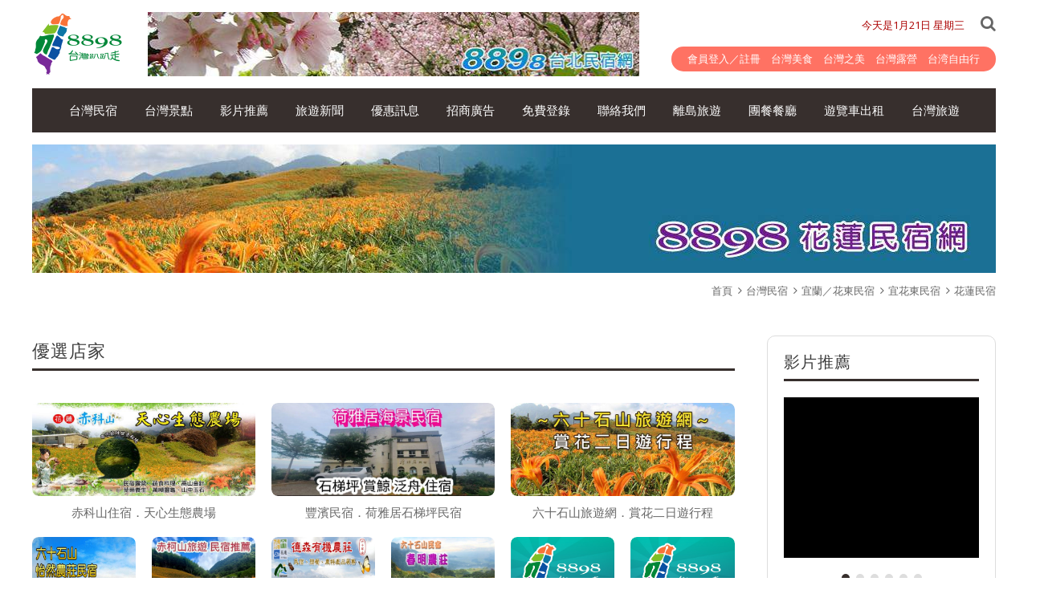

--- FILE ---
content_type: text/html; charset=UTF-8
request_url: https://8898.tw/portal_c1_cnt.php?owner_num=c1_49487&button_num=c1&folder_id=15229
body_size: 12180
content:
<!doctype html>
<html >
<head>
<meta http-equiv="Content-Type" content="text/html; charset=utf-8" />
<title>花蓮民宿│8898台灣趴趴走住宿網</title>
<meta http-equiv="Content-Language" content="zh-tw" />
<meta name="author" content="8898台灣趴趴走住宿網" >
<meta name="description" content="8898花蓮民宿網提供,花蓮民宿,花蓮海景民宿,花蓮六十石山民宿,花蓮赤柯山民宿,花蓮溫泉民宿,花蓮壽豐民宿,花蓮住宿推薦,花蓮飯店,花蓮住宿villa,花蓮旅遊,花蓮民宿包棟,花蓮餐廳,花蓮名特產 推薦" >
<meta name="keywords" content="花蓮民宿,花蓮海景民宿,花蓮六十石山民宿,花蓮赤柯山民宿,花蓮溫泉民宿,花蓮壽豐民宿,花蓮住宿推薦,花蓮飯店,花蓮住宿villa,花蓮旅遊,花蓮民宿包棟,花蓮餐廳,花蓮名特產" >
<meta property="og:title" content="花蓮民宿│8898台灣趴趴走住宿網"/>
<meta property="og:type" content="website"/>
<meta property="og:url" content=""/>
<meta property="og:description" content="8898花蓮民宿網提供,花蓮民宿,花蓮海景民宿,花蓮六十石山民宿,花蓮赤柯山民宿,花蓮溫泉民宿,花蓮壽豐民宿,花蓮住宿推薦,花蓮飯店,花蓮住宿villa,花蓮旅遊,花蓮民宿包棟,花蓮餐廳,花蓮名特產 推薦"/>
<meta property="og:site_name" content="8898台灣趴趴走住宿網"/>
<meta property="DC_Title" content="花蓮民宿│8898台灣趴趴走住宿網"/>
<link rel="Shortcut Icon" href="https://8898.tw/manager_admin/upload_file/8898/716/15432927161.png" type="image/x-icon"><meta name="viewport" content="width=device-width, initial-scale=1.0, maximum-scale=3.0, user-scalable=1">
<link href='https://fonts.googleapis.com/css?family=Open+Sans|Inconsolata' rel='stylesheet' type='text/css'>
<link href='https://8898.tw/webdox_style/style_716/css/owl.carousel.min.css' rel='stylesheet' type='text/css'>
<!-- 以下是css -->
<link rel="stylesheet" type="text/css" href="https://cdnjs.cloudflare.com/ajax/libs/animate.css/3.2.6/animate.min.css">

<!--<link rel="stylesheet" type="text/css" href="gzip_css.php?v=20130318" media="screen" />-->

   <link rel="stylesheet" href="https://maxcdn.bootstrapcdn.com/font-awesome/4.7.0/css/font-awesome.min.css">

<!-- <link href="https://8898.tw/css/font-awesome.css" rel="stylesheet" type="text/css" /> -->
<link href="https://8898.tw/css/banner_pic.css" rel="stylesheet" type="text/css" />
<link href="https://8898.tw/css/calendar.css" rel="stylesheet" type="text/css" />

<link href="https://8898.tw/css/reset.css" rel="stylesheet" type="text/css" /><!-- reset CSS -->

   <link href="https://8898.tw/css/styles.css" rel="stylesheet" type="text/css" />
<link href="https://8898.tw/css/skitter.styles.css" rel="stylesheet" type="text/css" />
<link href="https://8898.tw/css/slideshow.css" rel="stylesheet" type="text/css" />


<link href="https://8898.tw/css/ad_float.css" rel="stylesheet" type="text/css" />









<link href="https://8898.tw/css/impromptu.css" rel="stylesheet" type="text/css" />
<link href="https://8898.tw/css/jquery.lightbox-0.5.css" rel="stylesheet" type="text/css" />
<link href="https://8898.tw/css/jquery.qtip.min.css" rel="stylesheet" type="text/css" />
<link href="https://8898.tw/css/slideshow_buttontitle.css" rel="stylesheet" type="text/css" />

   <link href="https://8898.tw/css/colorbox.css" rel="stylesheet" type="text/css" />  <!-- div 跳出表單 -->
<link href="https://8898.tw/css/flexslider.css" rel="stylesheet" type="text/css" />  <!-- 主圖輪播 左右平移 -->


<link href="https://8898.tw/css/slider-pro.css" rel="stylesheet" type="text/css" />  <!-- 大漢的主圖輪播 -->

<!-- <link href="https://8898.tw/css/product_menu.css" rel="stylesheet" type="text/css">--><!-- 右側浮動購物車選單  -->

    <link href="https://8898.tw/css/slide_right2.css" rel="stylesheet" type="text/css"><!-- 右側浮動購物車選單 新版 -->









   <link href="layoutp.css" rel="stylesheet" type="text/css" />  <!-- 系統樣板CSS -->
             <link href="https://8898.tw/webdox_style/style_716/style_716p.css" rel="stylesheet" type="text/css" />  <!-- 系統樣式風格CSS -->
   



   





<!--<link href="https://8898.tw/webdox_style/style_716/colorbox.css" rel="stylesheet" type="text/css" />-->  <!--燈箱CSS 樣板裡 -->





   <link href="https://8898.tw/css/product_list_w.css" rel="stylesheet" type="text/css" />  <!-- 橫式的CSS -->

<link href="https://8898.tw/css/venobox.min.css" rel="stylesheet" type="text/css" />

<!--<link href="https://8898.tw/css/owl-carousel.css" rel="stylesheet" type="text/css" />-->  <!-- 貓頭鷹CSS -->







<!-- 用戶網站背景圖及顏色設定 -->
<style>
         body{background-attachment: scroll; }
                         body{background-attachment: scroll; }
                






/* 用戶主圖高度設定 */

    
    








</style>





<!--[if lt IE 9]>
  <link href="selectivizr-ie8.css" rel="stylesheet" type="text/css">
  <script type="text/javascript" src="https://8898.tw/js/selectivizr.js"></script>

  <script src="respond.min.js"></script>
  <link href="http://x.webdo.cc/webdox_style/respond-proxy.html" id="respond-proxy" rel="respond-proxy" />
  <link href="respond.proxy.gif" id="respond-redirect" rel="respond-redirect" />
  <script src="respond.proxy.js"></script>

  <script src="https://8898.tw/js/html5shiv.js"></script>
<![endif]-->
<style type="text/css">
.b_n {
  display: none;
}
.ss_icon {
  padding: 0;
  margin-bottom: 20px;
}
@media (min-width: 768px) {
  .ss_icon {
    margin-bottom: 40px;
  }
}
@media (min-width: 1280px) {
  .ss_icon {
    margin-bottom: 50px;
  }
}
</style>
<!-- 以下是程式需要的js -->
<script src="date_time/My97DatePicker/WdatePicker.js"></script> <!-- 日期選擇 -->

<script src="https://8898.tw/js/jquery-1.11.0.min.js" type="text/javascript" ></script>








<!--<script src="gzip_js.php?v=20170730" type="text/javascript" ></script>-->

<script src="https://8898.tw/manager_admin/js/copy_url.js" type="text/javascript" async></script>  <!-- copy 網址 -->


<script src="https://8898.tw/manager_admin/js/ymPrompt.js" type="text/javascript" async></script>
<script src="https://8898.tw/js/page_amount.js" type="text/javascript" async></script>
<script src="https://8898.tw/js/show_son_menu.js" type="text/javascript" async></script>
<script src="https://8898.tw/js/swfobject.js" type="text/javascript" async></script>
<script src="https://8898.tw/js/ad.js" type="text/javascript" async></script>   <!-- 首頁廣告輪播 -->
<script src="https://8898.tw/js/figureimg.js" type="text/javascript" async></script>  <!-- 首頁形象圖片 -->
<script src="https://8898.tw/js/jquery.qtip-1.0.0-rc3.min.js" type="text/javascript" async></script>  <!-- 提示框 -->
<!--<script src="https://8898.tw/js/jquery.corner.js" type="text/javascript" ></script>-->  <!-- 圓角 -->
<script src="https://8898.tw/js/thickbox.js" type="text/javascript" async></script>  <!-- 頁面壓黑小視窗 -->
<script src="https://8898.tw/js/banner_pic.js" type="text/javascript" async></script>   <!-- 主圖輪播js(淡入淡出) -->
<script src="https://8898.tw/js/thumbs.js" type="text/javascript" async></script>  <!-- 縮圖js -->
<script src="https://8898.tw/js/jquery-impromptu.4.0.min.js" type="text/javascript" async></script>   <!-- div提示頁面 -->
<script src="https://8898.tw/js/side_car.js" type="text/javascript" async></script>  <!-- 滑動購物選單 -->
<script src="https://8898.tw/js/grayscale.js" type="text/javascript" ></script>  <!-- 滑動購物選單(新版的) -->
<script src="https://8898.tw/js/jyoutube.js" type="text/javascript" async></script>  <!-- Youtubejs -->

<script src="https://8898.tw/js/jq_cookie.js" type="text/javascript" ></script>   <!-- 寫入cookie套件 -->
<script src="https://8898.tw/js/jquery.lightbox-0.5.js" type="text/javascript" ></script>
<script src="https://8898.tw/js/jquery.jcarousel.min_v.js" type="text/javascript" ></script>
<script src="https://8898.tw/js/slideshow_buttontitle.js" type="text/javascript" async></script>

<script src="https://8898.tw/js/jquery.colorbox-min.js" type="text/javascript" ></script>
<script src="https://8898.tw/js/jquery.loupe.min.js" type="text/javascript" async></script>
<script src="https://8898.tw/js/vtip-min.js" type="text/javascript" async></script>   <!-- 提示框 -->
<script src="https://8898.tw/js/jquery.timers-1.1.2.js" type="text/javascript" async></script>    <!-- 倒數計時 -->
<script src="https://8898.tw/js/youtube_rwd.js" type="text/javascript" async></script>  <!-- youtube影片RWD -->
<script src="https://8898.tw/js/bootstrap-waterfall.js" type="text/javascript" async></script>




<script type="text/javascript" src="https://8898.tw/js/jquery.aniview.js"></script> <!--  滾動動畫 -->




   <script src="https://8898.tw/js/jquery.sliderPro.js" type="text/javascript" ></script>   <!--滿版的主圖輪播-->

<script src="https://8898.tw/js/sliderPro_add_title.js" type="text/javascript" ></script>   <!--滿版的主圖輪播加title文字-->

<script src="https://8898.tw/manager_admin/js/jquery.tipsy.js" type="text/javascript" ></script>   <!--jq提示框-->




<script src="https://8898.tw/js/supersized.2.0.js" type="text/javascript" ></script>  <!--jq滿版背景圖-->
<script src="https://8898.tw/js/jquery.easing.1.3.js" type="text/javascript"></script><!--主圖輪播js(各式過場效果)-->
<script src="https://8898.tw/js/jquery.animate-colors-min.js" type="text/javascript"></script><!--主圖輪播js(各式過場效果)-->
<script src="https://8898.tw/js/jquery.skitter.min.js" type="text/javascript"></script><!--主圖輪播js(各式過場效果)-->
<script src="https://8898.tw/js/highlight.js" type="text/javascript"></script><!--主圖輪播js(各式過場效果)-->


<script src="https://8898.tw/js/jquery.slideshow.lite.js" type="text/javascript"></script><!--主圖輪播js(呈現預覽小圖)-->

<script src="https://8898.tw/js/jquery.flexslider.js" type="text/javascript"></script><!--主圖輪播js(左右平移)-->

     <script src="https://8898.tw/js/right_float_top.js" type="text/javascript"></script><!--右邊下面top按鈕-->




   <script src="https://8898.tw/webdox_style/style_716/template.js" type="text/javascript"></script>  <!-- 系統樣式js-->


<script src="https://8898.tw/js/ad_float.js" type="text/javascript"></script><!--右側浮動廣告js-->



   <script src="https://8898.tw/js/cloud-zoom.1.0.2.js" type="text/javascript"></script>  <!--放大鏡-->



<script src="https://8898.tw/js/venobox.min.js" type="text/javascript"></script>
<script>
/****************
  出現會員公告黑幕
****************/

$(document).ready(function(){
    $('.venobox').venobox();


    $("#video .item-video").bind("click",function(){

       $(this).find("a").click();
    });

});


    var PosX = (screen.width )/2 -400;
    var PosY = (screen.height )/2 -300 -50;


    var PosX2 = (screen.width )/2 -400 ;
    var PosY2 = (screen.height )/2 -300 -50;


    function show_member_black()
    {

          $("body").append("<a class='inline' href=\"#member_publish_content\"></a>");
          $(".inline").colorbox({inline:true, width:"50%"});
          $(".inline").click();

//        document.getElementById("xie").style.display = "";
//        document.getElementById("content1").style.display = "";
//        document.getElementById("content1").style.top = PosY+"px";
//        document.getElementById("content1").style.left = PosX+"px";
//        document.getElementById("close_img").style.top= PosY2+"px";
//        document.getElementById("close_img").style.left= PosX2+"px";

    }


    function hide_member_black(s_now_url)
    {

        document.getElementById("xie").style.display = "none";
        document.getElementById("content1").style.display = "none";
        document.getElementById("close_img").style.top = "-100px";
        document.getElementById("close_img").style.left = "-100px";

        if(s_now_url != "")
           location.href=s_now_url;
        else
           location.href="index.php";
    }




</script>

<script type="text/javascript">
    $(function() {

        





//        $('#gallery a').lightBox();
//
//        $('.gallery p a').lightBox();
//        $('.gallery a').lightBox();






        
        $(window).resize(function(){

            var sp_image_count=0;
            sp_image_count=$(".sp-image").size();

            if(sp_image_count > 0)
            {

                $(".sp-mask").css("height",$(".sp-image").height());
            }
        });





    });
    </script>

<!--<script type="text/javascript" src="https://8898.tw/manager_admin/js/jquery.jcarousel.min.js"></script>-->

<script type="text/javascript">

jQuery(document).ready(function() {
//    jQuery('#mycarouselv').jcarouselv({
//        vertical: true,
//        scroll: 2
//    });
});

</script>


<!--<script src="http://plus.webdo.com.tw/js/PNG_IE6-min.js" type="text/javascript"></script>
<script type="text/javascript">
  DD_belatedPNG.fix('*');
</script>
-->

<script>
// 照片放大js是程式預設的功能
function all_start()
{
//    setupZoom();        // 啟動照片放大js
    //ScrollBluezz();
}

//window.onload=all_start;


function openwindow(url,name,iWidth,iHeight)
{
  var url;     //網頁位置;
  var name;    //網頁名稱;
  var iWidth;  //視窗的寬度;
  var iHeight; //視窗的高度;
  var iTop = (window.screen.availHeight-30-iHeight)/2;  //視窗的垂直位置;
  var iLeft = (window.screen.availWidth-10-iWidth)/2;   //視窗的水平位置;
  window.open(url,name,'height='+iHeight+',,innerHeight='+iHeight+',width='+iWidth+',innerWidth='+iWidth+',top='+iTop+',left='+iLeft+',status=no,location=no,status=no,menubar=no,toolbar=no,resizable=no,scrollbars=yes');
}



// 加入我的最愛
// function addBookmarkForBrowser(webname,url) {
//     if (document.all){
//         window.external.AddFavorite(url, webname);
//     } else {
//         window.sidebar.addPanel(webname, url, "");
//     }
// }

function addBookmarkForBrowser(sTitle, sUrl)
{

    if (window.sidebar && window.sidebar.addPanel) {
        addBookmarkForBrowser = function(sTitle, sUrl) {
            window.sidebar.addPanel(sTitle, sUrl, "");
        }
    } else if (window.external) {
        addBookmarkForBrowser = function(sTitle, sUrl) {
            window.external.AddFavorite(sUrl, sTitle);
        }
    } else {
        addBookmarkForBrowser = function() {
            alert("do it yourself");
        }
    }

    return addBookmarkForBrowser(sTitle, sUrl);
}



</script>





<script>
$(function(){
	// 先取得 div#abgne_marquee ul
	// 接著把 ul 中的 li 項目再重覆加入 ul 中(等於有兩組內容)
	// 再來取得 div#abgne_marquee 的高來決定每次跑馬燈移動的距離
	// 設定跑馬燈移動的速度及輪播的速度

	if(document.getElementById("abgne_marquee"))
	{

	var $marqueeUl = $('div#abgne_marquee ul'),
		$marqueeli = $marqueeUl.append($marqueeUl.html()).children(),
		_height = $('div#abgne_marquee').height() * -1,
		scrollSpeed = 600,
		timer,
		speed = 3000 + scrollSpeed;

//alert($("#abgne_marquee ul li").size());

  // 總共幾組
  var all_team_li=$("#abgne_marquee ul li").size();
  var k=1;

	// 幫左邊 $marqueeli 加上 hover 事件
	// 當滑鼠移入時停止計時器；反之則啟動
	$marqueeli.hover(function(){
		clearTimeout(timer);
	}, function(){
		timer = setTimeout(showad, speed);
	});

	// 控制跑馬燈移動的處理函式
	function showad(){


		var _now = $marqueeUl.position().top / _height;
		_now = (_now + 1) % $marqueeli.length;
//alert(_now);
//alert($marqueeli.length / 2);
		// $marqueeUl 移動
		$marqueeUl.animate({
			top: _now * _height
		}, scrollSpeed, function(){
			// 如果已經移動到第二組時...則馬上把 top 設 0 來回到第一組
			// 藉此產生不間斷的輪播
//			if(_now  == $marqueeli.length / 2){
			if( k  == all_team_li / 2){
				$marqueeUl.css('top', 0);
			}

			k++;
		});

		// 再啟動計時器
		timer = setTimeout(showad, speed);
	}

	// 啟動計時器
	timer = setTimeout(showad, speed);

	$('a').focus(function(){
		this.blur();
	});

	}

});
</script>

<script>
// 首頁生活花絮  影片的縮圖
$(function(){

   if(document.getElementById("hidden_youtubeurl_id_index"))
   {
      var a=document.getElementById("hidden_youtubeurl_id_index").value;

      if(a != "")
      {
         var id_arr=new Array();
         id_arr=a.split(",");

         for(var i=0;i<id_arr.length;i++)
         {
            var youtube_url=document.getElementById("youtubeurl_index_"+id_arr[i]).value;

            $("<img />").attr("src", $.jYoutube(youtube_url, "big")).appendTo("#youtubeimg_index_"+id_arr[i]);
         }
      }
   }
});

</script>






<script>
// 網頁載入中 div
//function initPage()
//{
//    var objLoading = document.getElementById("LoadingBar");
//    if (objLoading != null)
//    {
//        objLoading.style.display = "none";
//    }
//}
//
//
//jQuery(document).ready(function(){
//	initPage();
//});

$(document).ready(function() {

  // $("#owl-webdo").owlCarousel({
  //   items : 4,
  //   lazyLoad : true,
  //   navigation : true
  // });


  // 瀑布套件
  });
</script>







   <script src="add_js.js" type="text/javascript"></script>  <!--依案子自行增加的js-->

    <script>
    $(function(){

//       $("body").prepend("<div id=\"no_body\"><img src=\"http://plus.webdo.com.tw/images/no_body_font.png\"></div>");


    });

    </script>
    <style>
    #no_body {
         background: url(http://plus.webdo.com.tw/images/no_body_close.png) repeat;
         width: 100%;
         height: 100%;
         position: fixed;
         z-index: 1000000000;
     }
     #no_body img {
         top: 30%;
         position: fixed;
     }
    </style>
<!--<script defer src="https://use.fontawesome.com/releases/v5.5.0/js/all.js" integrity="sha384-GqVMZRt5Gn7tB9D9q7ONtcp4gtHIUEW/yG7h98J7IpE3kpi+srfFyyB/04OV6pG0" crossorigin="anonymous"></script>-->
<script type="text/javascript" src="https://8898.tw/webdox_style/style_716/script/owl.carousel.js"></script>
<script type="text/javascript">
    FontAwesomeConfig = { searchPseudoElements: true, observeMutations: false };

    $(function(){
        window.onload=function(){
            $(".loading").fadeOut();
        }
    });

    $(document).ready(function() {
        var owl = $('.owl-video');
        owl.owlCarousel({
            video: true,
            items: 1,
            autoplay: false,
            autoplayTimeout: 5000,
            smartSpeed: 800,
            nav: false,
            dots: true,
            loop: true,
            center: true
        });
    });

    /*商品小圖*/
    $(document).ready(function() {
        var owl = $('.owl-ps');
        owl.owlCarousel({
            items: 3,
            autoplay: false,
            autoplayTimeout: 4000,
            smartSpeed: 800,
            nav: true,
            dots: false,
            loop: false,
            responsiveClass: true,
            responsive: {
                0: {
                    items: 3
                },
                768: {
                    items: 4,
                    mouseDrag: false
                }
            }
        });
    });
</script>
</head>

<body>
<div class="loading">
    <img src="https://8898.tw/webdox_style/style_716/images/loading.gif" alt="LOADING" title="Loading..." />
</div>


<!--###自行運用區塊###-->

<!--###自動翻譯區塊###-->
<div id="google_translate_element"></div>
<script>
function googleTranslateElementInit() {
  new google.translate.TranslateElement({
    pageLanguage: 'zh-TW',
    includedLanguages: 'zh-TW,zh-CN,en,ja,da,nl,et,tl,fi,fr,de,el,iw,hi,hu,it,ko,no,pl,ms,km',
    layout: google.translate.TranslateElement.InlineLayout.SIMPLE
  }, 'google_translate_element');
}
</script>
<script src="//translate.google.com/translate_a/element.js?cb=googleTranslateElementInit"></script>
</div>
<div id="navbar_top">
<a id="rwd_nav" href="#m_nav">
    <div class="bar1"></div>
    <div class="bar2"></div>
    <div class="bar3"></div>
</a>
<a href="javascript:void(0);" class="members-btn">會員中心</a>
</div>
<div id="navbar_info">
    <div class="member-list"></div>
</div>
<div id="wrap">
<header>
<div id="page_top">
<!--###logo區塊###-->
<div id="logo">
   <h1><a href="index.php"><img src="member/8898/upload_file/8898/211/15602382111.png"  alt="8898台灣趴趴走住宿網" title="8898台灣趴趴走住宿網" align="absmiddle"/></a></h1></div>
<div id="topnav_wrap">
<div id="topnav_c">
<!-- 導覽列輔助工具 -->
<div id="topnav_help">
<div id="show_today"></div>
</div>
<a class="search_icon inline cboxElement" href="#search"></a>
<div style='display:none'>
<!--###商品搜尋區塊###-->
<script>
function product_search_check()
{
   if(document.F600.search_word.value=="")
   {
      alert("請輸入商品關鍵字搜尋");      return false;
   }

   return true;
}
</script>
<div id="search">
<form name="F600" id="F600" method="post" action="portal_c1_cnt.php?owner_num=c1_49487&button_num=c1" onsubmit="return product_search_check();">
   <input name="search_word" type="text" id="search_word" class="search_in" value="">
   <input type="submit" name="button" id="button" value="Search" class="search_b">
   <input name="search_field" type="hidden" value="all_field">
</form>
</div>
</div>
<!--###導覽列區塊###-->
<div id="topnav">

<!--|-->

                            <a href="https://8898.tw/889food/index.htm"  target="_blank"  class=" ">
                 <span style="">台灣美食</span>
              </a>
              

          
                            <a href="https://8898.tw/889taiwan/index.htm"  target="_blank"  class=" ">
                 <span style="">台灣之美</span>
              </a>
              

          
                            <a href="http://www.5657.com.tw/camp/index.html"  target="_blank"  class=" ">
                 <span style="">台灣露營</span>
              </a>
              

          
                            <a href="https://8898go.com/index4.html"  target="_blank"  class=" ">
                 <span style="">台湾自由行</span>
              </a>
              

                        <a href="sitemap.php"><span style="">網站導覽</span> </a><!--|-->
          




</div>

<!--###會員登入區塊###-->
<div id="login_top">

   <a href="member_login.php?s_now_url=http%3A%2F%2F8898.tw%2Fportal_c1_cnt.php%3Fowner_num%3Dc1_49487%26button_num%3Dc1%26folder_id%3D15229">會員登入</a>

      <a href="member_join.php">註冊</a>

</div>
</div>
<!-- 橫幅廣告 -->
<div id="topnav_banner">  <a href="javascript:void(1)">    <img src="manager_admin/upload_file/8898/877/15602378771.jpg" alt="" />  </a></div>
</div>
</div>
<div id="m_nav">
<!--###主選單區塊_new###-->
<script>
function c1_menu2_change(obj,img_str)
{

    $(obj).attr("src",img_str);

}

</script>


   <div id="menu" >
    <ul class="menu">
<li class="current"><a href="portal_c1_cnt.php?owner_num=c1_49487&button_num=c1&folder_id="  class="parent" ><span>台灣民宿</span></a>

                </li>

        <li class=""><a href="portal_c1_cnt.php?owner_num=c1_55165&button_num=c1&folder_id="  class="parent" ><span>台灣景點</span></a>

                </li>

        <li class=""><a href="portal_c4_cnt.php?owner_num=c4_49488&button_num=c4&folder_id="  class="parent" ><span>影片推薦</span></a>

                </li>

        <li class=""><a href="portal_b1.php?owner_num=b1_49486&button_num=b1"  class="parent" ><span>旅遊新聞</span></a>

                </li>

        <li class=""><a href="portal_b1.php?owner_num=b1_54299&button_num=b1"  class="parent" ><span>優惠訊息</span></a>

                </li>

        <li class=""><a href="portal_d17.php?owner_num=d17_54292&button_num=d17"  class="parent" ><span>招商廣告</span></a>

                </li>

        <li class=""><a href="portal_d17.php?owner_num=d17_67265&button_num=d17"  class="parent" ><span>免費登錄</span></a>

                </li>

        <li class=""><a href="portal_d2.php?owner_num=d2_49494&button_num=d2"  class="parent" ><span>聯絡我們</span></a>

                </li>

        <li class=""><a href="http://www.5657.com.tw/p13.htm"  target="_blank"  class="parent" ><span>離島旅遊</span></a>

                </li>

        <li class=""><a href="http://www.5657.com.tw/groupmeal/index.html"  target="_blank"  class="parent" ><span>團餐餐廳</span></a>

                </li>

        <li class=""><a href="global_outurl.php?now_url=https%3A%2F%2F8898.tw%2F889bus%2Findex.htm&button_num=URL"  target="_blank"  class="parent" ><span>遊覽車出租</span></a>

                </li>

        <li class=""><a href="http://www.5657.com.tw/"  target="_blank"  class="parent" ><span>台灣旅遊</span></a>

                </li>

        
</ul>
</div>

   






<a href="javascript:$.pageslide.close()" class="bars_close"></a>
</div>
</header>
<!--###主圖區塊###-->
<div id="banner">
<img src="https://8898.tw/manager_admin/upload_file/8898/727/15792337272.jpg"></div>

<div id="wrap_c">
<!--###路徑區塊###-->
<div class="breadCrumb">   <a href="index.php" tabindex="101" class="breadCrumb_no"  title="首頁">首頁</a> <a href="portal_c1_cnt.php?owner_num=c1_49487&button_num=c1&folder_id=">台灣民宿</a>  <a href="portal_c1_cnt.php?owner_num=c1_49487&button_num=c1&folder_id=12183" >宜蘭／花東民宿</a> <a href="portal_c1_cnt.php?owner_num=c1_49487&button_num=c1&folder_id=15217" >宜花東民宿</a> <a href="portal_c1_cnt.php?owner_num=c1_49487&button_num=c1&folder_id=15229" >花蓮民宿</a></div>
<!--###快訊文字區塊###-->
<style>



</style>

<div  id="page_left_no"  >
<!--###左側欄區塊###-->

</div>

<div  id="page_main_2b"  >
<!--###內頁中間內容區塊###-->
<script>

function check_buy_cnt_id(obj)
{
     var cnt_id_str = "";
     if($('input:checkbox[name="combination_sale[]"]').size() > 0)
     {
          var temp_value="";
          $('input:checkbox:checked[name="combination_sale[]"]').each(function(i) {
              //alert($(this).attr("rel"));

              if($(this).attr("rel") != "")
                 temp_value = $(this).attr("rel");
              else
                 temp_value = this.value;

              if(cnt_id_str == "")
                 cnt_id_str=temp_value;
              else
                 cnt_id_str=cnt_id_str+","+temp_value;
          });


          if(temp_value == "")
          {
             alert("請勾選需要購買的商品");
             return false;
          }
     }

     var href_str=$(obj).attr("href");

     var temp_arr=new Array();
     temp_arr=href_str.split("&");

     var new_href_str="";
     for(i=0;i<temp_arr.length;i++)
     {

        if(temp_arr[i].indexOf("cnt_id_str") == -1)
        {
            if(new_href_str == "")
               new_href_str=temp_arr[i];
            else
               new_href_str=new_href_str+"&"+temp_arr[i];
        }

     }
     //alert(new_href_str);

     new_href_str=new_href_str+"&cnt_id_str="+cnt_id_str;
     $(obj).attr("href",new_href_str);




}

var XMLHttpRequestObject = false;
    if (window.XMLHttpRequest)
    {
      XMLHttpRequestObject = new XMLHttpRequest();
    }
    else if (window.ActiveXObject)
    {
      XMLHttpRequestObject = new ActiveXObject("Microsoft.XMLHttp");
    }

    function ajax_send_product_menu(dataSource)
    {
    //alert(dataSource);
      // 加入時間參數
      dataSource += '&parm='+new Date().getTime();
      if(XMLHttpRequestObject)
      {
        XMLHttpRequestObject.open('GET', dataSource);
        XMLHttpRequestObject.onreadystatechange = function()
        {
          if (XMLHttpRequestObject.readyState == 4 &&
              XMLHttpRequestObject.status == 200)
          {
              var str=XMLHttpRequestObject.responseText;
              //alert(str);

              if(str != "")
              {
                 var obj = document.getElementById("span_product_menu");
                 if(obj)
                    obj.innerHTML=str;

                 
              }
          }
        }
        XMLHttpRequestObject.send(null);
      }
    }

    function call_product_menu()
    {
           ajax_send_product_menu('call_product_menu.php?owner_num=c1_49487&button_num=c1&folder_id=15229');
    }


    function ajax_send_product_pic(dataSource,product_id)
    {
      dataSource += '&parm='+new Date().getTime();
//      alert(dataSource);

      if(XMLHttpRequestObject)
      {
        XMLHttpRequestObject.open("POST", dataSource);
        XMLHttpRequestObject.setRequestHeader("Method", "POST " + dataSource + " HTTP/1.1");
    	   XMLHttpRequestObject.setRequestHeader("Content-Type", "application/x-www-form-urlencoded");

        XMLHttpRequestObject.onreadystatechange = function()
        {
          try
          {
            if (XMLHttpRequestObject.readyState == 4 &&
                XMLHttpRequestObject.status == 200)
            {

              str = XMLHttpRequestObject.responseText;

              var product_id_arr=new Array();
              product_id_arr=product_id.split(",");

              if(str != "")
              {
              //alert(str);
                 var str_arr=new Array();
                 str_arr=str.split("@@@");

                 for(i=0;i<product_id_arr.length;i++)
                 {
                    //obj=document.getElementById("span_product_pic_"+product_id_arr[i]);
                    obj=$(".span_product_pic_"+product_id_arr[i]);

                    if(str_arr[i] == "null")
                    {

                       obj.html("");
                    }
                    else
                    {
                       if(obj)
                       {
                          obj.html(str_arr[i]);
                       }


                    }

                 }

              }

              call_product_menu();
            }
          }
          catch(e){}
        }

        dataSource += "&parm="+new Date().getTime();
        XMLHttpRequestObject.send(dataSource);
      }
    }



    function call_product_pic()
    {
        var product_id="";

        if(document.getElementById("hidden_product_id"))
           product_id=document.getElementById("hidden_product_id").value;

        if(product_id != '')
        {
           setTimeout(function(){
              ajax_send_product_pic('ajax_product_pic.php?&userid=8898&global_website_language_id=1&product_id='+product_id+'',product_id);
           },500);

        }
        else
        {
           call_product_menu();
        }
    }



    jQuery(document).ready(function(){

       call_product_pic();
       //call_product_menu();

       //$("#page_right").css("display","none");

       /*******RWD處理*******/
       setTimeout(function(){
           //alert($("span#span_product_menu").size());
           $("span#span_product_menu").before("<button type=\"button\" class=\"navbar-toggle2\" >Menu</button>");

           $(".navbar-toggle2").click(function() {
               $(this).toggleClass("active");
               $("#menu_out").slideToggle();
           });

           product_rwd();

       },3000)

    });


    /*******RWD處理*******/
    function product_rwd()
    {
        var width = window.innerWidth;
        var height = window.innerHeight;

        if(width > 640)
        {

          $("#m_nav_c").show();
          $(".navbar-toggle2").removeClass("active");
        }
        else
        {
           $("#menu_out").slideToggle();
        }
    }


</script>

    

    <div class="cC">

           
           

           


                                      <div class="left_column_c">
                             <h1 class="h1">優選店家</h1>

                             <div id="dv-hostelRecommend">

                             <div class="hostel-for-four">
                                <ul class="hostel-item">
                                
                                </ul>
                             </div>

                             <div class="hostel-for-two">
                             <ul class="hostel-item">

                                                               	<li><a class="hostel-img" href="portal_c1_cnt_page.php?owner_num=c1_49487&button_num=c1&folder_id=15617&cnt_id=255907"><img alt="赤科山住宿．天心生態農場" src="member/8898/upload_file/8898/079/159923307922.jpg" /> </a>
                                	   <p><a class="hostel-name" href="portal_c1_cnt_page.php?owner_num=c1_49487&button_num=c1&folder_id=15617&cnt_id=255907">赤科山住宿．天心生態農場</a></p>
                                	</li>
                                                               	<li><a class="hostel-img" href="portal_c1_cnt_page.php?owner_num=c1_49487&button_num=c1&folder_id=15651&cnt_id=258628"><img alt="豐濱民宿．荷雅居石梯坪民宿" src="member/8898/upload_file/8898/036/172555403622.jpg" /> </a>
                                	   <p><a class="hostel-name" href="portal_c1_cnt_page.php?owner_num=c1_49487&button_num=c1&folder_id=15651&cnt_id=258628">豐濱民宿．荷雅居石梯坪民宿</a></p>
                                	</li>
                                                               	<li><a class="hostel-img" href="portal_c1_cnt_page.php?owner_num=c1_49487&button_num=c1&folder_id=15231&cnt_id=255934"><img alt="六十石山旅遊網．賞花二日遊行程推薦" src="member/8898/upload_file/8898/602/157611860222.jpg" /> </a>
                                	   <p><a class="hostel-name" href="portal_c1_cnt_page.php?owner_num=c1_49487&button_num=c1&folder_id=15231&cnt_id=255934">六十石山旅遊網．賞花二日遊行程</a></p>
                                	</li>
                               
                             </ul>
                             </div>

                             <div class="hostel-for-one">
                             <ul class="hostel-item">
                                                              	<li><a class="hostel-img" href="portal_c1_cnt_page.php?owner_num=c1_49487&button_num=c1&folder_id=15231&cnt_id=255900"><img alt="六十石山民宿．怡然休閒民宿" src="member/8898/upload_file/8898/692/172555669221.jpg" /> </a>
                                	<p><a class="hostel-name" href="portal_c1_cnt_page.php?owner_num=c1_49487&button_num=c1&folder_id=15231&cnt_id=255900">六十石山民宿．怡然休閒民宿</a></p>
                                	</li>
                                                              	<li><a class="hostel-img" href="portal_c1_cnt_page.php?owner_num=c1_49487&button_num=c1&folder_id=15617&cnt_id=255906"><img alt="赤科山民宿網．赤科山旅遊" src="member/8898/upload_file/8898/754/172555475421.jpg" /> </a>
                                	<p><a class="hostel-name" href="portal_c1_cnt_page.php?owner_num=c1_49487&button_num=c1&folder_id=15617&cnt_id=255906">赤科山民宿網．赤科山旅遊</a></p>
                                	</li>
                                                              	<li><a class="hostel-img" href="portal_c1_cnt_page.php?owner_num=c1_49487&button_num=c1&folder_id=15231&cnt_id=255899"><img alt="六十石山民宿．德森有機農莊" src="member/8898/upload_file/8898/630/172555663021.jpg" /> </a>
                                	<p><a class="hostel-name" href="portal_c1_cnt_page.php?owner_num=c1_49487&button_num=c1&folder_id=15231&cnt_id=255899">六十石山民宿．德森有機農莊</a></p>
                                	</li>
                                                              	<li><a class="hostel-img" href="portal_c1_cnt_page.php?owner_num=c1_49487&button_num=c1&folder_id=15231&cnt_id=255901"><img alt="六十石山民宿．春明農莊" src="member/8898/upload_file/8898/652/172555665221.jpg" /> </a>
                                	<p><a class="hostel-name" href="portal_c1_cnt_page.php?owner_num=c1_49487&button_num=c1&folder_id=15231&cnt_id=255901">六十石山民宿．春明農莊</a></p>
                                	</li>
                                                               	<li><a class="hostel-img" href="portal_d17.php?owner_num=d17_54292&button_num=d17"><img alt="" src="ad-01.jpg" /> </a>
                                 	  <p></p>
                                 	</li>
                                                                  	<li><a class="hostel-img" href="portal_d17.php?owner_num=d17_54292&button_num=d17"><img alt="" src="ad-01.jpg" /> </a>
                                 	  <p></p>
                                 	</li>
                                 
                             </ul>
                             </div>
                             </div>
                             </div>

                             <div class="left_column_c">
                             <h1 class="h1">地區推薦</h1>

                             <div id="dv-hostelRecommend">
                             <div class="hostel-for-four">
                             <ul class="hostel-item">
                                                             	<li><a class="hostel-img" href="portal_c1_cnt_page.php?owner_num=c1_49487&button_num=c1&folder_id=15222&cnt_id=255896"><img alt="蘭嶼民宿．蘭嶼旅遊自由行" src="member/8898/upload_file/8898/633/157561663323.jpg" /> </a>
                               	<p><a class="hostel-name" href="portal_c1_cnt_page.php?owner_num=c1_49487&button_num=c1&folder_id=15222&cnt_id=255896">蘭嶼民宿．蘭嶼旅遊自由行</a></p>
                               	</li>
                             	                               	<li><a class="hostel-img" href="portal_c1_cnt_page.php?owner_num=c1_49487&button_num=c1&folder_id=15224&cnt_id=255837"><img alt="蘭嶼民宿(可包棟)．蘭魚阿夢" src="member/8898/upload_file/8898/826/157500782623.jpg" /> </a>
                               	<p><a class="hostel-name" href="portal_c1_cnt_page.php?owner_num=c1_49487&button_num=c1&folder_id=15224&cnt_id=255837">蘭嶼民宿(可包棟)．蘭魚阿夢</a></p>
                               	</li>
                             	                               	<li><a class="hostel-img" href="portal_c1_cnt_page.php?owner_num=c1_49487&button_num=c1&folder_id=15227&cnt_id=258555"><img alt="綠島民宿網-綠島民宿推薦" src="member/8898/upload_file/8898/711/172226571123.jpg" /> </a>
                               	<p><a class="hostel-name" href="portal_c1_cnt_page.php?owner_num=c1_49487&button_num=c1&folder_id=15227&cnt_id=258555">綠島民宿網-綠島民宿推薦</a></p>
                               	</li>
                             	                               	<li><a class="hostel-img" href="portal_c1_cnt_page.php?owner_num=c1_49487&button_num=c1&folder_id=15225&cnt_id=258554"><img alt="蘭嶼旅遊網-蘭嶼民宿推薦-" src="member/8898/upload_file/8898/949/172319594923.jpg" /> </a>
                               	<p><a class="hostel-name" href="portal_c1_cnt_page.php?owner_num=c1_49487&button_num=c1&folder_id=15225&cnt_id=258554">蘭嶼旅遊網-蘭嶼民宿推薦-</a></p>
                               	</li>
                             	                               	<li><a class="hostel-img" href="portal_c1_cnt_page.php?owner_num=c1_49487&button_num=c1&folder_id=15227&cnt_id=255681"><img alt="綠島民宿．島海很藍民宿" src="member/8898/upload_file/8898/824/159049282424.jpg" /> </a>
                               	<p><a class="hostel-name" href="portal_c1_cnt_page.php?owner_num=c1_49487&button_num=c1&folder_id=15227&cnt_id=255681">綠島民宿．島海很藍民宿</a></p>
                               	</li>
                             	                             	   <li><a class="hostel-img" href="portal_d17.php?owner_num=d17_54292&button_num=d17"><img alt="" src="ad-04.jpg" /> </a>
                                	<p></p>
                                	</li>
                             	   



                             </ul>
                             </div>
                             </div>
                             </div>








                        <h2 class="titleA"><a name="main_cnt"></a>花蓮民宿</h2><div id="product" class=""><div   class="p_3">
<div class="p_img">
<p class="pp">
<a href="portal_c1_cnt.php?owner_num=c1_49487&button_num=c1&folder_id=15651" ><span class='span_product_pic_15651'><img src="https://8898.tw/manager_admin/upload_file/8898/219/17255532191_thumbs3.jpg"></span></a></p><div class="f_out">   <p class="f1"><a href="portal_c1_cnt.php?owner_num=c1_49487&button_num=c1&folder_id=15651" >豐濱民宿</a></p>
</div>
</div>
<div class="p_img">
<p class="pp">
<a href="portal_c1_cnt.php?owner_num=c1_49487&button_num=c1&folder_id=15231" ><span class='span_product_pic_15231'><img src="https://8898.tw/manager_admin/upload_file/8898/959/15756249591_thumbs3.jpg"></span></a></p><div class="f_out">   <p class="f1"><a href="portal_c1_cnt.php?owner_num=c1_49487&button_num=c1&folder_id=15231" >六十石山民宿</a></p>
</div>
</div>
<div class="p_img">
<p class="pp">
<a href="portal_c1_cnt.php?owner_num=c1_49487&button_num=c1&folder_id=15617" ><span class='span_product_pic_15617'><img src="https://8898.tw/manager_admin/upload_file/8898/055/15756240551_thumbs3.jpg"></span></a></p><div class="f_out">   <p class="f1"><a href="portal_c1_cnt.php?owner_num=c1_49487&button_num=c1&folder_id=15617" >赤科山民宿</a></p>
</div>
</div>
<div class="p_img">
<p class="pp">
<a href="portal_c1_cnt.php?owner_num=c1_49487&button_num=c1&folder_id=15230" ><span class='span_product_pic_15230'><img src="https://8898.tw/manager_admin/upload_file/8898/391/15756253911_thumbs3.jpg"></span></a></p><div class="f_out">   <p class="f1"><a href="portal_c1_cnt.php?owner_num=c1_49487&button_num=c1&folder_id=15230" >壽豐民宿</a></p>
</div>
</div>
</div>
</div>


           
             <br><br>
             <p style="text-align:center;">
                                           </p>

    </div>
</div>

<div  id="page_right"  >
<!--###右側欄區塊###-->
<div id="left_column"><div class="left_column_c id272"><h1 class="h1">影片推薦</h1><div class="ad_c2"><div id="dv-videoRecommend">   <div id="" class="owl-video owl-carousel owl-theme">     <div class="item-video">       <a class="owl-video" href="https://youtu.be/tBmn2NAFL0Y"></a>     </div>     <div class="item-video">       <a class="owl-video" href="https://youtu.be/BWuqhZ2GKKc"></a>     </div>     <div class="item-video">       <a class="owl-video" href="https://youtu.be/Y-tKRtv7Raw"></a>     </div>     <div class="item-video">       <a class="owl-video" href="https://youtu.be/Sfcz1Spnx6s"></a>     </div>     <div class="item-video">       <a class="owl-video" href="https://youtu.be/hKyBV6pqsZk"></a>     </div>     <div class="item-video">       <a class="owl-video" href="https://youtu.be/InKDTe0DW-I"></a>     </div>   </div></div></div></div><div class="left_column_c id256">
<h1 class="h1">最新推薦</h1>
<div class="ad_c2">

<div id="dv-newRecommend">
    <ul>
           	<li><a href="portal_c1_cnt_page.php?owner_num=c1_49487&button_num=c1&folder_id=15225&cnt_id=258647">蘭嶼東清民宿．咕漫民宿餐廳</a></li>
           	<li><a href="portal_c1_cnt_page.php?owner_num=c1_49487&button_num=c1&folder_id=15221&cnt_id=255868">蘭嶼漁人民宿．八代灣民宿</a></li>
           	<li><a href="portal_c1_cnt_page.php?owner_num=c1_49487&button_num=c1&folder_id=15636&cnt_id=258553">九份餐廳‧九份礦工餐聽</a></li>
           	<li><a href="portal_c1_cnt_page.php?owner_num=c1_49487&button_num=c1&folder_id=15636&cnt_id=258603">台北美食‧九份紅樓景觀餐廳</a></li>
           	<li><a href="portal_c1_cnt_page.php?owner_num=c1_49487&button_num=c1&folder_id=15272&cnt_id=258646">a04淡水古蹟園區-淡水一日遊</a></li>
           	<li><a href="portal_c1_cnt_page.php?owner_num=c1_49487&button_num=c1&folder_id=15663&cnt_id=258645">宜蘭租車‧光達遊覽車公司(旅遊 住宿 團餐一 條龍)</a></li>
           	<li><a href="portal_c1_cnt_page.php?owner_num=c1_49487&button_num=c1&folder_id=15654&cnt_id=258644">新北租車‧光達遊覽車公司(旅遊 住宿 團餐一 條龍)</a></li>
           	<li><a href="portal_c1_cnt_page.php?owner_num=c1_49487&button_num=c1&folder_id=15272&cnt_id=258643">a02淡水八里一日遊-台中出發-</a></li>
           	<li><a href="portal_c1_cnt_page.php?owner_num=c1_49487&button_num=c1&folder_id=15272&cnt_id=258642">a01台北一日遊-八里淡水一日遊-</a></li>
           	<li><a href="portal_c1_cnt_page.php?owner_num=c1_49487&button_num=c1&folder_id=15654&cnt_id=258640">台北吊車出租‧宇翔起重工程有限公司</a></li>
    
    </ul>
</div>




</div>

</div><div class="left_column_c id255"><h1 class="h1">Facebook粉絲團</h1>
<div class="ad_c2"><iframe src="https://www.facebook.com/plugins/page.php?href=https%3A%2F%2Fwww.facebook.com%2F5657%25E6%2597%2585%25E9%2581%258A%25E6%2596%25B0%25E8%2581%259E-290989877580710%2F&tabs=timeline&width=340&height=500&small_header=false&adapt_container_width=true&hide_cover=false&show_facepile=true&appId=1542819529376695" width="340" height="500" style="border:none;overflow:hidden" scrolling="no" frameborder="0" allowTransparency="true" allow="encrypted-media"></iframe></div></div><div class="left_column_c id254">
<h1 class="h1">熱門推薦</h1>
<div class="ad_c2">

<div id="dv-hotRecommend">
<ul>
 	   <li>
	   	   <a class="hostel-img" href="portal_c1_cnt_page.php?owner_num=c1_49487&button_num=c1&folder_id=15225&cnt_id=258647"><img alt="蘭嶼東清民宿．咕漫民宿餐廳" src="member/8898/upload_file/8898/544/176719454424.jpg" /> </a>
	   	   <p><a class="hostel-name" href="portal_c1_cnt_page.php?owner_num=c1_49487&button_num=c1&folder_id=15225&cnt_id=258647">蘭嶼東清民宿．咕漫民宿餐廳</a></p>
	   </li>
		   <li>
	   	   <a class="hostel-img" href="portal_c1_cnt_page.php?owner_num=c1_49487&button_num=c1&folder_id=15221&cnt_id=255868"><img alt="蘭嶼漁人民宿．八代灣民宿" src="member/8898/upload_file/8898/653/176719065325.jpg" /> </a>
	   	   <p><a class="hostel-name" href="portal_c1_cnt_page.php?owner_num=c1_49487&button_num=c1&folder_id=15221&cnt_id=255868">蘭嶼漁人民宿．八代灣民宿</a></p>
	   </li>
		   <li>
	   	   <a class="hostel-img" href="portal_c1_cnt_page.php?owner_num=c1_49487&button_num=c1&folder_id=15654&cnt_id=258640"><img alt="台北吊車出租‧宇翔起重工程有限公司" src="member/8898/upload_file/8898/172/176029717225.jpg" /> </a>
	   	   <p><a class="hostel-name" href="portal_c1_cnt_page.php?owner_num=c1_49487&button_num=c1&folder_id=15654&cnt_id=258640">台北吊車出租‧宇翔起重工程有限公司</a></p>
	   </li>
		   <li>
	   	   <a class="hostel-img" href="portal_c1_cnt_page.php?owner_num=c1_49487&button_num=c1&folder_id=15033&cnt_id=255923"><img alt="馬祖租機車‧兵兵友禮馬祖機車出租" src="member/8898/upload_file/8898/003/175870700325.jpg" /> </a>
	   	   <p><a class="hostel-name" href="portal_c1_cnt_page.php?owner_num=c1_49487&button_num=c1&folder_id=15033&cnt_id=255923">馬祖租機車‧兵兵友禮馬祖機車出租</a></p>
	   </li>
		   <li>
	   	   <a class="hostel-img" href="portal_c1_cnt_page.php?owner_num=c1_49487&button_num=c1&folder_id=15031&cnt_id=255939"><img alt="觀霧民宿．森悅雲海民宿" src="member/8898/upload_file/8898/910/175700091024.jpg" /> </a>
	   	   <p><a class="hostel-name" href="portal_c1_cnt_page.php?owner_num=c1_49487&button_num=c1&folder_id=15031&cnt_id=255939">觀霧民宿．森悅雲海民宿</a></p>
	   </li>
		   <li>
	   	   <a class="hostel-img" href="portal_c1_cnt_page.php?owner_num=c1_49487&button_num=c1&folder_id=15617&cnt_id=255907"><img alt="赤科山住宿．天心生態農場" src="member/8898/upload_file/8898/486/175587848625.jpg" /> </a>
	   	   <p><a class="hostel-name" href="portal_c1_cnt_page.php?owner_num=c1_49487&button_num=c1&folder_id=15617&cnt_id=255907">赤科山住宿．天心生態農場</a></p>
	   </li>
		   <li>
	   	   <a class="hostel-img" href="portal_c1_cnt_page.php?owner_num=c1_49487&button_num=c1&folder_id=15030&cnt_id=258600"><img alt="苗栗民宿‧興民(建民)休閒農場" src="member/8898/upload_file/8898/757/175126675726.jpg" /> </a>
	   	   <p><a class="hostel-name" href="portal_c1_cnt_page.php?owner_num=c1_49487&button_num=c1&folder_id=15030&cnt_id=258600">苗栗民宿‧興民(建民)休閒農場</a></p>
	   </li>
		   <li>
	   	   <a class="hostel-img" href="portal_c1_cnt_page.php?owner_num=c1_49487&button_num=c1&folder_id=15222&cnt_id=255896"><img alt="蘭嶼民宿．蘭嶼旅遊自由行" src="member/8898/upload_file/8898/541/175241654126.jpg" /> </a>
	   	   <p><a class="hostel-name" href="portal_c1_cnt_page.php?owner_num=c1_49487&button_num=c1&folder_id=15222&cnt_id=255896">蘭嶼民宿．蘭嶼旅遊自由行</a></p>
	   </li>
	
</ul>
</div>




</div>

</div><div class="left_column_c id253"><div id="news">
<h1 class="h1">優惠訊息</h1>
<ul>
<li><img src="https://8898.tw/webdox_style/style_716/images/product_icon3.gif" alt="*" /> <div class="li-img-info"><a class="news_img" href="portal_b1_page.php?owner_num=b1_54299&button_num=b1&cnt_id=10209"><img src="member/8898/upload_file/8898/329/17255373291_thumbs3.jpg" alt="*" /></a> </div><div class="li-list-info"><a href="portal_b1_page.php?owner_num=b1_54299&button_num=b1&cnt_id=10209"><span>馬祖津沙文化村-住宿優惠-</span> <em>2024/09/05</em></a><p>入住津沙文化村住宿打九折!

馬祖民宿‧南竿津沙文化村

津沙...</p>
</div></li>
<li><img src="https://8898.tw/webdox_style/style_716/images/product_icon3.gif" alt="*" /> <div class="li-img-info"><a class="news_img" href="portal_b1_page.php?owner_num=b1_54299&button_num=b1&cnt_id=10205"><img src="member/8898/upload_file/8898/714/16986767141_thumbs3.jpg" alt="*" /></a> </div><div class="li-list-info"><a href="portal_b1_page.php?owner_num=b1_54299&button_num=b1&cnt_id=10205"><span>通霄興民農場房價優惠專案</span> <em>2023/10/30</em></a><p>(建民)興民休閒農場位於苗栗縣通霄鎮，福至興臨「十大經典農漁村」 鄰近...</p>
</div></li>
</ul>
</div>
</div></div>
</div>
</div>
<!--###版權宣告區塊###-->
<div id="twjp001_time">
</div>
<div id="footer">






<div id="footer_c">

   <div id="dv-footer">
<div class="footer-menu">
<p class="info-title">民宿總覽</p>

<div class="footer-menu-list">
<ul>
	<li><a href="https://taipei.8898.tw" target="_blank">台北民宿</a></li>
	<li><a href="https://taoyuan.8898.tw" target="_blank">桃園民宿</a></li>
	<li><a href="portal_c1_cnt.php?owner_num=c1_49487&amp;button_num=c1&amp;folder_id=15029" target="_blank">拉拉山民宿</a></li>
	<li><a href="https://hsinchu.8898.tw" target="_blank">新竹民宿</a></li>
	<li><a href="https://miaoli.8898.tw" target="_blank">苗栗民宿</a></li>
	<li><a href="portal_c1_cnt.php?owner_num=c1_49487&amp;button_num=c1&amp;folder_id=15188" target="_blank">南庄民宿</a></li>
	<li><a href="portal_c1_cnt.php?owner_num=c1_49487&amp;button_num=c1&amp;folder_id=15030" target="_blank">通霄民宿</a></li>
	<li><a href="https://taichung.8898.tw" target="_blank">台中民宿</a></li>
	<li><a href="https://changhua.8898.tw" target="_blank">彰化民宿</a></li>
	<li><a href="https://nantou.8898.tw" target="_blank">南投民宿</a></li>
	<li><a href="portal_c1_cnt.php?owner_num=c1_49487&amp;button_num=c1&amp;folder_id=15045" target="_blank">清境民宿</a></li>
	<li><a href="https://yunlin.8898.tw" target="_blank">雲林民宿</a></li>
	<li><a href="https://chiayi.8898.tw" target="_blank">嘉義民宿</a></li>
	<li><a href="portal_c1_cnt.php?owner_num=c1_49487&amp;button_num=c1&amp;folder_id=15054" target="_blank">阿里山民宿</a></li>
</ul>

<ul>
	<li><a href="https://tainan.8898.tw" target="_blank">台南民宿</a></li>
	<li><a href="https://kaohsiung.8898.tw" target="_blank">高雄民宿</a></li>
	<li><a href="https://pingtung.8898.tw" target="_blank">屏東民宿</a></li>
	<li><a href="https://liuqiu.8898.tw" target="_blank">小琉球民宿</a></li>
	<li><a href="https://yilan.8898.tw" target="_blank">宜蘭民宿</a></li>
	<li><a href="https://hualien.8898.tw" target="_blank">花蓮民宿</a></li>
	<li><a href="portal_c1_cnt.php?owner_num=c1_49487&amp;button_num=c1&amp;folder_id=15231" target="_blank">六十石山民宿</a></li>
	<li><a href="https://taitung.8898.tw" target="_blank">台東民宿</a></li>
	<li><a href="https://lanyu.8898.tw" target="_blank">蘭嶼民宿</a></li>
	<li><a href="https://ludao.8898.tw" target="_blank">綠島民宿</a></li>
	<li><a href="https://kinmen.8898.tw" target="_blank">金門民宿</a></li>
	<li><a href="https://matsu.8898.tw" target="_blank">馬祖民宿</a></li>
	<li><a href="https://penghu.8898.tw" target="_blank">澎湖民宿</a></li>
</ul>
</div>
</div>

<div class="company-info">
<p>客服時間：週一～週五09：00～18：00（午休12:00-13:30）</p>

<p><span>服務專線：（02）2971-2225&nbsp;</span><span>E-mail：565751@gmail.com</span></p>
</div>

<div class="copyright"><span>版權聲明 &copy; 8898台灣趴趴走住宿網・版權所有，請勿轉載</span></div>
</div></div>
</div>
<!-- X2：8898 -->

<!--###社群區塊###-->

</div>

<!--###購物車顯示區塊###-->
<script src="https://8898.tw/js/jquery.pageslide.min.js"></script>

<script>
    $(document).ready(function() {
        $("#rwd_nav").pageslide({
            modal: true
        });
        setTimeout(function() {
            $('.sp-font span').addClass('animated fadeInDown');
            $('.sp-font2').addClass('animated fadeInDown');
        }, 300);
    });
</script>

<!--###行銷碼###-->
<!--###ad_code###-->
</body>
</html>

--- FILE ---
content_type: text/html; charset=UTF-8
request_url: https://8898.tw/ajax_get_main_text.php?&parm=176898079161937754
body_size: -335
content:
大湖草莓@@@綠島民宿@@@蘭嶼民宿@@@馬祖民宿@@@金門民宿

--- FILE ---
content_type: text/css
request_url: https://8898.tw/css/styles.css
body_size: 5084
content:
@charset "UTF-8";
#social_fa_icon a i:before, #number_page_n a.resultset_next:before, #number_page_n a.resultset_last:before, #number_page_n a.resultset_first:before, #number_page_n a.resultset_previous:before, .sign_up_list li span.sign_up_list_field:before, .sign_up_form li span:before, span.icon_save:before, .pd17_form_table .ws_must_r:before, #owl-product .owl-next:before, #owl-product .owl-prev:before {
  display: inline-block;
  font: normal normal normal 100%/1 FontAwesome;
  font-display: auto;
  font-size: inherit;
  text-rendering: auto;
  -webkit-font-smoothing: antialiased;
  -moz-osx-font-smoothing: grayscale;
  transform: translate(0, 0);
}

#product .p_1 {
  width: 100%;
  float: left;
  margin-left: 0;
  margin-right: 0;
}
#product .p_1 .p_img {
  width: 100%;
  float: left;
  margin-left: 0;
  margin-right: 0;
  margin-bottom: 5px;
}
#product .p_1 .p_img p.pp {
  width: 35%;
  float: left;
  padding: 0 !important;
}
#product .p_1 .p_img span {
  position: relative !important;
  top: auto !important;
  left: auto !important;
  width: auto !important;
  height: auto !important;
  z-index: 100;
}
#product .p_1 .p_img span:before {
  content: "";
  height: auto !important;
  display: inline-block;
  vertical-align: middle;
}

.p_waterfall {
  width: 100%;
  float: left;
  margin-bottom: 15px;
  height: auto;
  padding: 8px;
  float: left;
  border: 1px solid transparent;
}
.p_waterfall:hover {
  background-color: none;
}
.p_waterfall img {
  max-height: 100%;
  vertical-align: middle;
}
.p_waterfall p.pp {
  position: relative;
  width: 100%;
  height: 0;
  padding-bottom: 100%;
  text-align: center;
  font-size: 0;
}
.p_waterfall p.pp a:hover {
  filter: progid:DXImageTransform.Microsoft.Alpha(Opacity=70);
  opacity: 0.7;
}
.p_waterfall p.pp span {
  position: absolute;
  top: 0;
  left: 0;
  width: 100%;
  height: 100%;
  z-index: 100;
}
.p_waterfall p.pp span:before {
  content: "";
  height: 100%;
  display: inline-block;
  vertical-align: middle;
}
.p_waterfall a {
  display: inline-block;
  vertical-align: middle;
}
.p_waterfall .f_out {
  display: block;
  line-height: 1.2;
  margin: 3px;
  padding: 3px;
  text-align: center;
  min-height: 75px;
}
@media (min-width: 768px) {
  .p_waterfall .f_out {
    min-height: 50px;
  }
}
.p_waterfall .f_out p.f1 {
  display: block;
  padding: 0;
  margin: 3px 0;
  text-align: center;
  text-overflow: ellipsis;
  font-size: 0;
  min-height: 35px;
}
.p_waterfall .f_out p.f1:before {
  content: "";
  height: 100%;
  display: inline-block;
  vertical-align: middle;
}
.p_waterfall .f_out p.f1 a {
  display: block;
  vertical-align: middle;
}

@font-face {
  font-family: 'Socicon';
  font-display: auto;
  src: url("https://s3.amazonaws.com/icomoon.io/114779/Socicon/Socicon.eot?aovs");
  src: url("https://s3.amazonaws.com/icomoon.io/114779/Socicon/Socicon.eot?aovs#iefix") format("embedded-opentype"), url("https://s3.amazonaws.com/icomoon.io/114779/Socicon/Socicon.woff2?aovs") format("woff2"), url("https://s3.amazonaws.com/icomoon.io/114779/Socicon/Socicon.ttf?aovs") format("truetype"), url("https://s3.amazonaws.com/icomoon.io/114779/Socicon/Socicon.woff?aovs") format("woff"), url("https://s3.amazonaws.com/icomoon.io/114779/Socicon/Socicon.svg?aovs#Socicon") format("svg");
  font-weight: normal;
  font-style: normal;
}
#social_fa_icon a .wfa-line:before, #social_fa_icon a.r-wfa .r-wfa-line:before, #social_fa_icon a.cr-wfa .cr-wfa-line:before, #social_fa_icon a.s-wfa .s-wfa-line:before, #social_fa_icon a.cs-wfa .cs-wfa-line:before {
  content: "\e04b";
  font-family: 'Socicon' !important;
  speak: none;
  font-style: normal;
  font-weight: normal;
  font-variant: normal;
  font: normal normal normal 100%/1.6 'Socicon' !important;
  font-display: auto;
  text-transform: none;
  line-height: 1;
  /* Better Font Rendering =========== */
  -webkit-font-smoothing: antialiased;
  -moz-osx-font-smoothing: grayscale;
}

#social_fa_icon {
  position: relative;
  text-align: center;
  padding: 10px;
  margin: 10px 0px;
  font-size: 2em;
}
#social_fa_icon a {
  display: inline-block;
  color: #fff;
  border: 1px solid #fff;
  border-radius: 50px;
  width: 40px;
  height: 40px;
  line-height: 40px;
  font-size: 0.8em;
  margin: 5px;
  overflow: hidden;
}
#social_fa_icon a:hover {
  color: #4f5563;
  background-color: #FFF;
}
#social_fa_icon a .wfa-fb:before {
  content: "\f09a";
}
#social_fa_icon a .wfa-google:before {
  content: "\f0d5";
}
#social_fa_icon a .wfa-youtube:before {
  content: "\f16a";
}
#social_fa_icon a .wfa-pinterest:before {
  content: "\f231";
}
#social_fa_icon a .wfa-twitter:before {
  content: "\f099";
}
#social_fa_icon a .wfa-vimeo:before {
  content: "\f27d";
}
#social_fa_icon a .wfa-weibo:before {
  content: "\f18a";
}
#social_fa_icon a .wfa-instagram:before {
  content: "\f16d";
}
#social_fa_icon a .wfa-wechat:before {
  content: "\f1d7";
}
#social_fa_icon a .wfa-skype:before {
  content: "\f17e";
}
#social_fa_icon a .wfa-in:before {
  content: "\f0e1";
}
#social_fa_icon a .wfa-mail:before {
  content: "\f003";
}
#social_fa_icon a.r-wfa {
  display: inline-block;
  color: #333;
  border: 1px solid #333;
  background-color: #FFF;
  border-radius: 50px;
  width: 40px;
  height: 40px;
  line-height: 40px;
  font-size: 0.8em;
  margin: 5px;
}
#social_fa_icon a.r-wfa:hover {
  color: #fff;
  background-color: #333;
}
#social_fa_icon a.r-wfa .r-wfa-fb:before {
  content: "\f09a";
}
#social_fa_icon a.r-wfa .r-wfa-google:before {
  content: "\f0d5";
}
#social_fa_icon a.r-wfa .r-wfa-youtube:before {
  content: "\f16a";
}
#social_fa_icon a.r-wfa .r-wfa-pinterest:before {
  content: "\f231";
}
#social_fa_icon a.r-wfa .r-wfa-twitter:before {
  content: "\f099";
}
#social_fa_icon a.r-wfa .r-wfa-vimeo:before {
  content: "\f27d";
}
#social_fa_icon a.r-wfa .r-wfa-weibo:before {
  content: "\f18a";
}
#social_fa_icon a.r-wfa .r-wfa-instagram:before {
  content: "\f16d";
}
#social_fa_icon a.r-wfa .r-wfa-wechat:before {
  content: "\f1d7";
}
#social_fa_icon a.r-wfa .r-wfa-skype:before {
  content: "\f17e";
}
#social_fa_icon a.r-wfa .r-wfa-in:before {
  content: "\f0e1";
}
#social_fa_icon a.r-wfa .r-wfa-mail:before {
  content: "\f003";
}
#social_fa_icon a.cr-wfa {
  display: inline-block;
  color: #fff;
  border-radius: 50px;
  width: 40px;
  height: 40px;
  line-height: 43px;
  font-size: 0.8em;
  overflow: hidden;
  border: none;
  margin: 4px;
}
#social_fa_icon a.cr-wfa:hover {
  color: #fff;
  filter: progid:DXImageTransform.Microsoft.Alpha(Opacity=70);
  opacity: 0.7;
}
#social_fa_icon a.cr-wfa .cr-wfa-fb {
  background: #2d468e;
  display: block;
}
#social_fa_icon a.cr-wfa .cr-wfa-fb:before {
  content: "\f09a";
}
#social_fa_icon a.cr-wfa .cr-wfa-google {
  background: #be2f1f;
  display: block;
}
#social_fa_icon a.cr-wfa .cr-wfa-google:before {
  content: "\f0d5";
}
#social_fa_icon a.cr-wfa .cr-wfa-youtube {
  background: #c21f1e;
  display: block;
}
#social_fa_icon a.cr-wfa .cr-wfa-youtube:before {
  content: "\f16a";
}
#social_fa_icon a.cr-wfa .cr-wfa-pinterest {
  background: #bd081c;
  display: block;
}
#social_fa_icon a.cr-wfa .cr-wfa-pinterest:before {
  content: "\f231";
}
#social_fa_icon a.cr-wfa .cr-wfa-twitter {
  background: #1da1f2;
  display: block;
}
#social_fa_icon a.cr-wfa .cr-wfa-twitter:before {
  content: "\f099";
}
#social_fa_icon a.cr-wfa .cr-wfa-vimeo {
  background: #1ab7ea;
  display: block;
}
#social_fa_icon a.cr-wfa .cr-wfa-vimeo:before {
  content: "\f27d";
}
#social_fa_icon a.cr-wfa .cr-wfa-weibo {
  background: #d72928;
  display: block;
}
#social_fa_icon a.cr-wfa .cr-wfa-weibo:before {
  content: "\f18a";
}
#social_fa_icon a.cr-wfa .cr-wfa-instagram {
  background: #c82c8d;
  display: block;
}
#social_fa_icon a.cr-wfa .cr-wfa-instagram:before {
  content: "\f16d";
}
#social_fa_icon a.cr-wfa .cr-wfa-wechat {
  background: #2dc100;
  display: block;
}
#social_fa_icon a.cr-wfa .cr-wfa-wechat:before {
  content: "\f1d7";
}
#social_fa_icon a.cr-wfa .cr-wfa-skype {
  background: #03b7f2;
  display: block;
}
#social_fa_icon a.cr-wfa .cr-wfa-skype:before {
  content: "\f17e";
}
#social_fa_icon a.cr-wfa .cr-wfa-in {
  background: #5878c3;
  display: block;
}
#social_fa_icon a.cr-wfa .cr-wfa-in:before {
  content: "\f0e1";
}
#social_fa_icon a.cr-wfa .cr-wfa-mail {
  background: #5878c3;
  display: block;
}
#social_fa_icon a.cr-wfa .cr-wfa-mail:before {
  content: "\f003";
}
#social_fa_icon a.cr-wfa .cr-wfa-line {
  background: #00b900;
  display: block;
}
#social_fa_icon a.s-wfa {
  display: inline-block;
  color: #333;
  border: none;
  background-color: #FFF;
  border-radius: 12px;
  width: 45px;
  height: 45px;
  line-height: 45px;
  font-size: 1em;
  margin: 4px;
}
#social_fa_icon a.s-wfa:hover {
  color: #fff;
  background-color: #333;
}
#social_fa_icon a.s-wfa .s-wfa-fb {
  display: block;
}
#social_fa_icon a.s-wfa .s-wfa-fb:before {
  content: "\f09a";
}
#social_fa_icon a.s-wfa .s-wfa-google {
  display: block;
}
#social_fa_icon a.s-wfa .s-wfa-google:before {
  content: "\f0d5";
}
#social_fa_icon a.s-wfa .s-wfa-youtube {
  display: block;
}
#social_fa_icon a.s-wfa .s-wfa-youtube:before {
  content: "\f16a";
}
#social_fa_icon a.s-wfa .s-wfa-pinterest {
  display: block;
}
#social_fa_icon a.s-wfa .s-wfa-pinterest:before {
  content: "\f231";
}
#social_fa_icon a.s-wfa .s-wfa-twitter {
  display: block;
}
#social_fa_icon a.s-wfa .s-wfa-twitter:before {
  content: "\f099";
}
#social_fa_icon a.s-wfa .s-wfa-vimeo {
  display: block;
}
#social_fa_icon a.s-wfa .s-wfa-vimeo:before {
  content: "\f27d";
}
#social_fa_icon a.s-wfa .s-wfa-weibo {
  display: block;
}
#social_fa_icon a.s-wfa .s-wfa-weibo:before {
  content: "\f18a";
}
#social_fa_icon a.s-wfa .s-wfa-instagram {
  display: block;
}
#social_fa_icon a.s-wfa .s-wfa-instagram:before {
  content: "\f16d";
}
#social_fa_icon a.s-wfa .s-wfa-wechat {
  display: block;
}
#social_fa_icon a.s-wfa .s-wfa-wechat:before {
  content: "\f1d7";
}
#social_fa_icon a.s-wfa .s-wfa-skype {
  display: block;
}
#social_fa_icon a.s-wfa .s-wfa-skype:before {
  content: "\f17e";
}
#social_fa_icon a.s-wfa .s-wfa-in {
  display: block;
}
#social_fa_icon a.s-wfa .s-wfa-in:before {
  content: "\f0e1";
}
#social_fa_icon a.s-wfa .s-wfa-mail {
  display: block;
}
#social_fa_icon a.s-wfa .s-wfa-mail:before {
  content: "\f003";
}
#social_fa_icon a.s-wfa .s-wfa-line {
  display: block;
}
#social_fa_icon a.cs-wfa {
  display: inline-block;
  color: #fff;
  border: none;
  border-radius: 6px;
  width: 45px;
  height: 45px;
  line-height: 45px;
  font-size: 1em;
  overflow: hidden;
  margin: 4px;
}
#social_fa_icon a.cs-wfa:hover {
  color: #fff;
  filter: progid:DXImageTransform.Microsoft.Alpha(Opacity=70);
  opacity: 0.7;
}
#social_fa_icon a.cs-wfa .cs-wfa-fb {
  background: #2d468e;
  display: block;
}
#social_fa_icon a.cs-wfa .cs-wfa-fb:before {
  content: "\f09a";
}
#social_fa_icon a.cs-wfa .cs-wfa-google {
  background: #be2f1f;
  display: block;
}
#social_fa_icon a.cs-wfa .cs-wfa-google:before {
  content: "\f0d5";
}
#social_fa_icon a.cs-wfa .cs-wfa-youtube {
  background: #c21f1e;
  display: block;
}
#social_fa_icon a.cs-wfa .cs-wfa-youtube:before {
  content: "\f16a";
}
#social_fa_icon a.cs-wfa .cs-wfa-pinterest {
  background: #bd081c;
  display: block;
}
#social_fa_icon a.cs-wfa .cs-wfa-pinterest:before {
  content: "\f231";
}
#social_fa_icon a.cs-wfa .cs-wfa-twitter {
  background: #1da1f2;
  display: block;
}
#social_fa_icon a.cs-wfa .cs-wfa-twitter:before {
  content: "\f099";
}
#social_fa_icon a.cs-wfa .cs-wfa-vimeo {
  background: #1ab7ea;
  display: block;
}
#social_fa_icon a.cs-wfa .cs-wfa-vimeo:before {
  content: "\f27d";
}
#social_fa_icon a.cs-wfa .cs-wfa-weibo {
  background: #d72928;
  display: block;
}
#social_fa_icon a.cs-wfa .cs-wfa-weibo:before {
  content: "\f18a";
}
#social_fa_icon a.cs-wfa .cs-wfa-instagram {
  background: #c82c8d;
  display: block;
}
#social_fa_icon a.cs-wfa .cs-wfa-instagram:before {
  content: "\f16d";
}
#social_fa_icon a.cs-wfa .cs-wfa-wechat {
  background: #2dc100;
  display: block;
}
#social_fa_icon a.cs-wfa .cs-wfa-wechat:before {
  content: "\f1d7";
}
#social_fa_icon a.cs-wfa .cs-wfa-skype {
  background: #03b7f2;
  display: block;
}
#social_fa_icon a.cs-wfa .cs-wfa-skype:before {
  content: "\f17e";
}
#social_fa_icon a.cs-wfa .cs-wfa-in {
  background: #5878c3;
  display: block;
}
#social_fa_icon a.cs-wfa .cs-wfa-in:before {
  content: "\f0e1";
}
#social_fa_icon a.cs-wfa .cs-wfa-mail {
  background: #5878c3;
  display: block;
}
#social_fa_icon a.cs-wfa .cs-wfa-mail:before {
  content: "\f003";
}
#social_fa_icon a.cs-wfa .cs-wfa-line {
  background: #00b900;
  display: block;
}

.wx_img1 {
  float: none;
  margin: 15px auto;
}
@media (min-width: 768px) {
  .wx_img1 {
    float: left;
    margin: 0 10px 10px 0;
  }
}

* {
  outline: 0;
  -moz-box-sizing: border-box;
  -webkit-box-sizing: border-box;
  box-sizing: border-box;
}
* img {
  max-width: 100% !important;
  height: auto !important;
  border: none;
}

.fb_iframe_widget span {
  vertical-align: inherit !important;
}

.translated-ltr {
  margin-top: 40px;
}

a.bars_close {
  right: 0;
}

@media (min-width: 1280px) {
  .translated-ltr {
    margin-top: 0px;
  }
}
#menu_out {
  width: 100%;
  float: left;
}

#cboxLoadedContent {
  padding: 28px 0 0 0 !important;
  margin-bottom: 30px !important;
}
@media (min-width: 1024px) {
  #cboxLoadedContent {
    padding: 28px 6px 6px 6px !important;
  }
}

a.PIN_1451640325937_pin_it_button_20.PIN_1451640325937_pin_it_button_en_20_gray.PIN_1451640325937_pin_it_button_inline_20.PIN_1451640325937_pin_it_beside_20 {
  display: none !important;
  background: none !important;
}

#product .p_big * {
  -moz-transition: none;
  -o-transition: none;
  -webkit-transition: none;
  transition: none;
}

.gm-style img {
  max-width: none !important;
}

table {
  max-width: 100% !important;
}

@media (min-width: 0px) {
  .table_float th,
  .table_float td,
  .table_float tr {
    float: left;
    background: #fff;
    width: 100%;
  }
}
@media (min-width: 640px) {
  .table_float th,
  .table_float td,
  .table_float tr {
    float: none;
    background-color: none;
    width: auto;
  }
}

.table_float2 {
  width: 100%;
}
@media (min-width: 640px) {
  .table_float2 {
    width: auto;
  }
}
@media (min-width: 0px) {
  .table_float2 tr {
    display: inline;
  }
}
@media (min-width: 640px) {
  .table_float2 tr {
    display: table-row;
  }
}
@media (min-width: 0px) {
  .table_float2 td {
    float: left;
    background: #fff;
  }
}
@media (min-width: 640px) {
  .table_float2 td {
    float: none;
    background-color: none;
    width: auto;
  }
}

body.colorbox_body {
  background: #fff;
}

ul#member_login {
  width: 100% !important;
  margin: 10px 0;
  padding: 0;
}
@media (min-width: 640px) {
  ul#member_login {
    width: 500px !important;
    margin: auto;
  }
}

input:-webkit-autofill,
textarea:-webkit-autofill,
select:-webkit-autofill {
  background: #fff;
}

.iframe_wrap {
  margin: 15px;
}
.iframe_wrap .iframe_title {
  font: 20px/2 "微軟正黑體";
  font-display: auto;
  text-align: center;
}

ul.iframe_login {
  position: relative;
  margin: 10px auto;
  width: 100% !important;
  padding: 20px 0;
  border-top: 1px solid #777;
  border-bottom: 1px solid #777;
}
@media (min-width: 640px) {
  ul.iframe_login {
    width: 480px !important;
  }
}
ul.iframe_login img {
  display: none;
}
ul.iframe_login .iframe_login_a {
  text-align: center;
  padding: 10px 0;
}
ul.iframe_login .iframe_login_a a {
  padding: 5px;
}
ul.iframe_login li {
  margin: 10px 0;
  list-style: none;
}
ul.iframe_login li b {
  width: 100%;
  font-weight: normal;
}
ul.iframe_login li input[name="member_userid"],
ul.iframe_login li input[name="member_password"] {
  width: 100%;
  border: 1px solid #a6a6a6;
  padding: 12px;
}
ul.iframe_login li input[name="member_userid"]:hover,
ul.iframe_login li input[name="member_password"]:hover {
  border: 1px solid #C23D55;
}
ul.iframe_login li input[type="submit"] {
  background: #C3C3C3;
  color: #fff;
  padding: 10px 35px;
  text-align: center;
  border-radius: 5px;
  border: 0;
  font-size: 15px;
  margin: 10px auto;
  cursor: pointer;
  outline: none;
  display: inline-block;
}
ul.iframe_login li input[type="submit"]:hover {
  background: #C23D55;
}

.p_big .cboxElement {
  position: absolute !important;
  top: 0;
  left: 0;
  width: 100%;
  height: 100%;
  z-index: 10000;
}
.p_big .cboxElement:before {
  content: "";
  height: 100%;
  display: inline-block;
  vertical-align: middle;
}

#product .p_img p.pp,
.p_big {
  height: auto !important;
}

#product .p_img img {
  vertical-align: middle;
  max-height: 100%;
}

.browse_log {
  max-width: 1060px;
  margin-left: auto;
  margin-right: auto;
  background: #fff;
  border: 1px solid #ddd;
  padding: 10px;
  margin: 5% auto;
}
.browse_log:after {
  content: " ";
  display: block;
  clear: both;
}
.browse_log .f1 {
  text-align: center;
}

#number_page_n {
  width: auto;
  width: 100%;
  float: left;
  margin-left: 0;
  margin-right: 0;
  position: relative;
  margin: 10px auto;
  text-align: center;
  font-size: 13px;
}
#number_page_n .on {
  border: 1px solid #333;
  color: #fff;
  background: #333;
  padding: 0 5px;
  margin: 0 2px;
  display: inline-block;
}
#number_page_n a {
  color: #aaa;
  border: 1px solid #aaa;
  padding: 0 5px;
  margin: 0 2px;
  background: #fff;
  display: inline-block;
}
#number_page_n a:hover {
  border: 1px solid #000;
  color: #fff;
  background: #000;
}
#number_page_n a.resultset_next, #number_page_n a.resultset_last, #number_page_n a.resultset_first, #number_page_n a.resultset_previous {
  border: none;
  color: #444;
  background: none;
  font-size: 20px;
}
#number_page_n a.resultset_next img, #number_page_n a.resultset_last img, #number_page_n a.resultset_first img, #number_page_n a.resultset_previous img {
  display: none;
}
#number_page_n a.resultset_next:before {
  content: "\f105";
}
#number_page_n a.resultset_last:before {
  content: "\f101";
}
#number_page_n a.resultset_first:before {
  content: "\f100";
}
#number_page_n a.resultset_previous:before {
  content: "\f104";
}

.sign_table,
.sign_up,
.sign_up_font {
  width: 100%;
  float: left;
  background-color: #FFF;
  padding: 10px 0;
}

.sign_table {
  border-collapse: collapse;
  background-color: #FFF;
  color: #666;
}
.sign_table th {
  background-color: #eee;
  font-weight: normal;
  display: none;
}
.sign_table th,
.sign_table td {
  padding: 6px;
  text-align: center;
  width: 100%;
  float: left;
  text-align: left;
}
.sign_table span {
  width: 100%;
}
.sign_table a {
  color: #bf4e4c;
}
.sign_table h2 {
  font-size: 100%;
  font-weight: normal;
  color: #000;
  margin: 0;
  padding: 0 10px 0 0;
  display: inline-block;
}
.sign_table tr {
  padding-top: 25px;
  border-bottom: 1px solid #666;
  float: left;
  width: 100%;
}
.sign_table tr:hover {
  background-color: #f4f4f4;
}
.sign_table .sign_state {
  display: inline-block;
  width: auto;
}
@media (min-width: 1024px) {
  .sign_table td {
    width: auto;
  }
  .sign_table span {
    display: none;
  }
  .sign_table th,
  .sign_table td {
    padding: 6px;
    text-align: center;
    border: 1px solid #ddd;
    width: auto;
    float: none;
    display: table-cell;
  }
  .sign_table tr {
    border: none;
    margin: 0;
    float: none;
  }
  .sign_table tr > td:first-of-type {
    text-align: left;
  }
}

.sign_up_list {
  width: 100%;
  list-style: none;
  margin: 10px 0;
  padding: 0 0 10px 0;
  border-bottom: 1px solid #555;
  float: left;
}
.sign_up_list li {
  padding: 8px;
  float: left;
  margin: 0 10px;
  color: #906133;
  width: 100%;
  border: 1px solid #fff;
}
.sign_up_list li:hover {
  border: 1px dashed #d3d3d3;
}
.sign_up_list li span.sign_up_list_field {
  display: inline-block;
  padding: 0;
  color: #222;
  width: auto;
}
.sign_up_list li span.sign_up_list_field:before {
  content: "\f105";
  display: inline-block;
  padding: 0 10px 0 0;
  font-size: 10px;
}
.sign_up_list li span.sign_up_list_field:after {
  content: ": ";
  display: inline-block;
  padding: 0 10px;
}
@media (min-width: 1024px) {
  .sign_up_list li {
    width: 46%;
  }
}
.sign_up_list li:first-of-type,
.sign_up_list li:first-of-type:hover {
  width: 100%;
  border: none;
  margin: 0;
  border-bottom: 1px solid #555;
  font-size: 18px;
  margin-bottom: 10px;
}

.sign_up_form {
  width: 100%;
  list-style: none;
  margin: 10px 0;
  padding: 10px 0;
  float: left;
}
.sign_up_form img {
  height: 33px;
  vertical-align: middle;
  margin-top: 10px;
}
.sign_up_form li {
  padding: 8px;
  float: left;
  margin: 0 10px;
  width: 100%;
  position: relative;
}
.sign_up_form li .must_r:before {
  content: "*";
  color: #bf4e4c;
  display: inline-block;
  font-weight: normal;
  position: absolute;
  top: -2px;
  left: 8px;
  font-size: 12px;
}
.sign_up_form li span {
  display: inline-block;
  padding: 0;
  color: #222;
  width: auto;
}
.sign_up_form li span:before {
  content: "\f105";
  display: inline-block;
  padding: 0 10px 0 0;
  font-size: 10px;
}
.sign_up_form li span:after {
  content: ": ";
  display: inline-block;
  padding: 0 10px;
}
@media (min-width: 1024px) {
  .sign_up_form li {
    width: 46%;
  }
}
.sign_up_form li [type="text"],
.sign_up_form li textarea {
  border: 1px solid #ddd;
  padding: 6px;
  width: 100%;
  height: auto !important;
}
.sign_up_form li textarea {
  min-height: 100px;
}
.sign_up_form li select {
  border: 1px solid #ddd;
}
.sign_up_form li input[type="checkbox"],
.sign_up_form li input[type="radio"] {
  padding: 2px;
  margin: 0 5px;
}
.sign_up_form li:last-of-type {
  width: 100%;
  text-align: center;
}

.ss_icon {
  float: left !important;
  z-index: 100;
  padding: 8px 0;
  text-align: left !important;
}
.ss_icon a {
  float: left;
}
.ss_icon img {
  margin: 0 3px 0 0;
  width: 20px;
  height: auto;
  float: left;
}
.ss_icon span#fb-root {
  width: 100%;
  float: left;
  margin: 10px 0;
}
@media (min-width: 1024px) {
  .ss_icon span#fb-root {
    width: auto;
    float: none;
    margin: 0;
  }
}

div#fb-root {
  margin: 0 3px 0 0 !important;
}

.navbar-toggle2 {
  display: block;
  position: relative;
  float: right;
  width: 100%;
  border: none;
  border: 1px solid #ddd;
  margin: 8px 0 !important;
  z-index: 9999;
  padding: 6px 0 !important;
  cursor: pointer;
  background: #f7f7f7;
}
@media (min-width: 1024px) {
  .navbar-toggle2 {
    display: none;
  }
}

span.icon_save:before {
  content: "\f0ed";
  font-size: 1.5em;
  padding-right: 6px;
}

#wrap_c .cC #product.p_photo h1 {
  float: left;
  width: 100%;
}
#wrap_c .cC #product.p_photo #photo_explain {
  display: block;
  float: left;
  width: 100%;
  padding: 15px 0;
}
#wrap_c .cC #product.p_photo span.photo_w100,
#wrap_c .cC #product.p_photo span.photo_h100 {
  overflow: hidden;
}
#wrap_c .cC #product.p_photo span.photo_w100 img {
  width: 100% !important;
  height: auto !important;
  max-height: none !important;
}
#wrap_c .cC #product.p_photo span.photo_h100 img {
  width: auto !important;
  height: 100% !important;
  max-width: none !important;
  position: absolute;
  top: 0;
  left: 0;
}
#wrap_c .cC #product.p_photo #product .p_img p.pp span.photo_h100:before {
  height: auto;
}

#product.p_photo .p_img p.pp {
  width: 100%;
  height: 0;
  padding-bottom: 100%;
}

.sp-font {
  position: absolute;
  z-index: 1000;
  top: 20%;
  width: 100%;
  text-align: center;
  font-size: 18px;
  vertical-align: middle;
  text-shadow: 0 0 8px rgba(0, 0, 0, 0.4);
  color: #fff;
}
@media (min-width: 1024px) {
  .sp-font {
    font-size: 30px;
    top: 40%;
  }
}
.sp-font span {
  display: inline-block;
  padding: 5px;
}
.sp-font .sp-font2 {
  font-size: 15px;
}
@media (min-width: 1024px) {
  .sp-font .sp-font2 {
    font-size: 20px;
  }
}

.sp-slide .sp-font {
  filter: progid:DXImageTransform.Microsoft.Alpha(Opacity=0);
  opacity: 0;
  display: none;
}

.sp-selected.sp-slide .sp-font {
  filter: progid:DXImageTransform.Microsoft.Alpha(enabled=false);
  opacity: 1;
  display: block;
}

.cloud-zoom-lens {
  display: none !important;
}
@media (min-width: 1280px) {
  .cloud-zoom-lens {
    display: block !important;
  }
}

.mousetrap {
  display: none !important;
}
@media (min-width: 1280px) {
  .mousetrap {
    display: block !important;
  }
}

.buy_button {
  float: left;
  width: 100%;
}

.give_cc {
  display: block;
  float: left;
  width: 100%;
  font-size: 1rem;
  margin: 10px 0;
  border-bottom: 1px solid #eee;
  border-top: 1px solid #eee;
}
.give_cc h3 {
  margin: 10px 0 5px 0;
  padding: 0px 3px;
  font-weight: normal;
  font-size: 15px;
  text-indent: 2px;
  letter-spacing: 2px;
  display: inline-block;
  background: #FCB004;
  color: #fff;
  -webkit-font-smoothing: antialiased;
  -moz-osx-font-smoothing: grayscale;
}
.give_cc ul {
  display: block;
  width: 100%;
  list-style: none;
  padding: 0;
  margin: 10px 5px;
}
.give_cc ul li {
  margin: 3px 0;
  padding: 0;
}
.give_cc ul li [type="radio"] {
  margin-right: 14px;
}

#contact .ul_1 li,
#contact .ul_4 li {
  padding: 4px 0;
}
#contact .ul_2 b,
#contact .ul_3 b {
  font-weight: normal;
}
#contact .must_r {
  position: relative;
}
#contact .must_r b:before {
  content: "*";
  color: #bf4e4c;
  display: inline-block;
  font-style: normal;
  top: -2px;
  left: -5px;
  position: relative;
  font-size: 15px;
}

#news li {
  width: 100%;
  float: left;
}
#news li .news_img img {
  float: left;
  vertical-align: middle;
  margin: 3px 10px 10px 0;
  width: 120px !important;
  height: auto;
}

#product .p_img .f_out i {
  font-style: normal;
  display: inline-block;
  padding: 0 6px;
  color: #666;
  font-size: 16px;
}

.p_con .jquery-tabs p.p {
  z-index: 100 !important;
}

.for_chbib_iPay {
  color: #fff;
  background: #b73d3c;
  padding: 2px 7px;
  display: inline-block;
}

#member_login_d .twzipcode_input {
  margin-left: 200px;
  margin-top: 10px;
}

#member_login_d b {
  margin: 5px 0;
  font-weight: normal;
}
@media (min-width: 768px) {
  #member_login_d b {
    margin: 0;
  }
}

@media (min-width: 768px) {
  #member_login_d .city_area_class input[name="member_address"] {
    width: 70%;
    margin: 7px 0 0 200px;
  }
}

input#search_bonus_log {
  background: #903232;
  color: #fff;
  border: none;
  padding: 5px 10px;
  font-weight: bold;
  margin: 0 0 0px 10px;
  font-size: 15px;
}
@media (min-width: 768px) {
  input#search_bonus_log {
    margin: 0 30px;
  }
}

.member_login_d_bw {
  color: #903232;
  font-size: 18px;
  margin: 20px 0;
  width: 100%;
  float: left;
  padding-bottom: 20px;
  border-bottom: 1px solid #ddd;
}
@media (min-width: 768px) {
  .member_login_d_bw {
    display: inline-block;
    margin: 0;
    width: auto;
    float: none;
    border: none;
    padding-bottom: 0;
  }
}

#ws_isbl {
  width: 95%;
  margin: 10px auto;
  border-collapse: collapse;
  font-size: 13px;
  text-align: left;
}
#ws_isbl tr.ws_isbl_rtt th {
  display: none;
}
@media (min-width: 768px) {
  #ws_isbl tr.ws_isbl_rtt th {
    display: table-cell;
    border: 1px solid #ddd;
    padding: 7px;
    width: auto;
    white-space: nowrap;
    text-align: center;
  }
}
#ws_isbl tr {
  border: 1px solid #ddd;
}
@media (min-width: 768px) {
  #ws_isbl tr {
    border: none;
  }
}
#ws_isbl tr td {
  padding: 7px;
  width: 100%;
  float: left;
  text-align: left;
}
@media (min-width: 768px) {
  #ws_isbl tr td {
    width: auto;
    float: none;
    border: 1px solid #ddd;
    text-align: center;
  }
}
#ws_isbl tr td:before {
  content: attr(data-th) " : ";
  width: 95px;
  padding-right: 13px;
  text-align: right;
  display: inline-block;
}
@media (min-width: 768px) {
  #ws_isbl tr td:before {
    display: none;
  }
}

ul.menu li:hover > div,
ul.menu2 li:hover > div {
  visibility: visible !important;
}

.pd17_top_html,
.pd17_form,
.pd17_right_form,
.pd17_right_html,
.pd17_bottom_html {
  width: 100%;
  float: left;
  margin-left: 0;
  margin-right: 0;
  margin-bottom: 20px;
}

@media (min-width: 1024px) {
  .pd17_right_form {
    width: 50%;
    float: left;
  }

  .pd17_right_html {
    width: 48%;
    float: right;
  }
}
.pd17_form_table {
  width: 100%;
  border-collapse: collapse;
}
.pd17_form_table [type="text"],
.pd17_form_table textarea {
  width: 100%;
}
.pd17_form_table .ws_must_r:before {
  content: "\f005";
  font-size: 0.7em;
  color: #d2b0b0;
}
.pd17_form_table input[type="radio"],
.pd17_form_table input[type="checkbox"] {
  margin: 0 6px;
}
.pd17_form_table td[colspan="2"] {
  text-align: center !important;
  padding: 20px 0;
}
.pd17_form_table tr td {
  width: 100%;
  float: left;
}
@media (min-width: 768px) {
  .pd17_form_table tr td {
    float: none;
    padding: 8px;
    margin: 10px;
  }
  .pd17_form_table tr td:first-of-type {
    width: 100px;
    min-width: 100px;
    text-align: right;
    white-space: nowrap;
  }
  .pd17_form_table tr td:first-of-type + td {
    width: auto;
  }
}

#owl-product {
  padding: 10px 20px;
  width: 100%;
  /* Styling Pagination*/
  /* If PaginationNumbers is true */
}
#owl-product .item .f1 {
  line-height: 1.4;
}
#owl-product .item .f1 a {
  display: inline-block;
  color: #333;
  font-size: 15px;
}
#owl-product .item .f1 b a {
  color: #e83939;
}
#owl-product .clickable {
  text-align: center;
}
#owl-product .owl-item {
  padding: 10px;
}
#owl-product .owl-buttons {
  position: absolute;
  top: 36%;
  width: 100%;
  color: #464646;
}
#owl-product .owl-next {
  position: absolute;
  right: 10px;
  font: 0/0 arial;
}
#owl-product .owl-next:before {
  content: "\f105";
  font-size: 46px;
  padding: 10px;
}
#owl-product .owl-prev {
  position: absolute;
  left: -25px;
  font: 0/0 arial;
}
#owl-product .owl-prev:before {
  content: "\f104";
  font-size: 46px;
  padding: 10px;
}
#owl-product .owl-page {
  display: inline-block;
  zoom: 1;
  *display: inline;
  /*IE7 life-saver */
}
#owl-product .owl-page span {
  display: block;
  width: 12px;
  height: 12px;
  margin: 5px 7px;
  filter: Alpha(Opacity=50);
  /*IE7 fix*/
  opacity: 0.5;
  -webkit-border-radius: 20px;
  -moz-border-radius: 20px;
  border-radius: 20px;
  background: #869791;
}
#owl-product .owl-page.active span,
#owl-product .owl-page:hover span {
  filter: Alpha(Opacity=100);
  /*IE7 fix*/
  opacity: 1;
}
#owl-product .owl-page span.owl-numbers {
  height: auto;
  width: auto;
  color: #FFF;
  padding: 2px 10px;
  font-size: 12px;
  -webkit-border-radius: 30px;
  -moz-border-radius: 30px;
  border-radius: 30px;
}

#member_login a.fb_a {
  border-radius: 5px;
  margin: 0 5px;
  padding: 10px 15px;
  background: #3c5a9a;
  border: none;
  color: #fff;
  display: inline-block;
}

ul.menu .span2 li a {
  display: block;
  padding: 0;
  margin: 0;
}
ul.menu .span2 li a span {
  display: block;
}

.add_np_cc2 {
  width: 100%;
  float: left;
  margin-top: 20px;
}
.add_np_cc2 h2 {
  font-size: 1rem;
  font-weight: normal;
  border-bottom: 1px solid #eee;
}
.add_np_cc2 .p_img {
  padding: 10px 0 !important;
}
.add_np_cc2 .p_img p.pp {
  width: 25% !important;
  margin-right: 10px;
}
.add_np_cc2 .p_img .f1 {
  padding: 0 0 10px 0;
  margin: 0;
  color: #b15f5f;
}
.add_np_cc2 .p_img .f1 a {
  display: block !important;
}
.add_np_cc2 .p_img .f1 b {
  font-weight: normal;
  color: #b15f5f;
}

.ws_must_r .form1_title:before {
  content: "*";
  color: #f00;
  font-weight: bold;
}

ul.iframe_login li input[type="submit"] {
  background: #f6b633;
  color: #fff;
  padding: 10px 35px;
  text-align: center;
  border-radius: 0;
  border: 0;
  font-size: 15px;
  margin: 20px auto;
  cursor: pointer;
  outline: none;
  width: 48%;
  float: left;
  display: inline-block;
  clear: left;
}

ul.iframe_login .iframe_login_a a {
  padding: 5px;
  float: left;
}

ul.iframe_login .iframe_login_a a.fb_login {
  border-radius: 0;
  margin: 20px 5px;
  width: 48%;
  padding: 7px 0px !important;
  background: #3c5a9a;
  border: none;
  float: right;
  color: #fff;
  display: inline-block;
}


--- FILE ---
content_type: text/css
request_url: https://8898.tw/webdox_style/style_716/style_716p.css
body_size: 19986
content:
@charset "UTF-8";
/* 內頁共用 */
#shop_cart_text, #abgne_marquee, #footer .counter, #news em, .readmoreBtn, .size_add_cart, .size_add_cart ul.p_color li.ff_c, .breadCrumb, .searchbar, .data_nn, .info_date, .board ul li.board_c, .board ul .ow,
.board ul .board_m {
  font-size: 13px;
  font-weight: normal;
}

#product .p_img b a, #menu_out #menu_c div > ol,
#menu_out #menu_c div div ol, #topnav, .left_column_c, #news, #product .p_img .f_out, #product .p_img p.f1 a, #dv-hostelInfo, .table_bg table,
.table_bgC table, #contact, #member_info_d, ul#member_join {
  font-size: 15px;
  font-weight: normal;
}

ul#news_p li .h1, ul#c_list li .h1,
.download li .h1, .price_all .np_title, .t04 {
  font-size: 18px;
  font-weight: normal;
}

#footer_c .design-by {
  font-size: 11px;
  font-weight: normal;
}

#topnav #language a {
  padding: 5px;
  margin-left: 1px;
  color: #fff;
  background-color: #444;
}
#topnav #language a:hover {
  background-color: #ddd;
}

#footer_c a {
  color: #c1c1c1;
  -moz-transition: all 0.3s ease-in-out;
  -o-transition: all 0.3s ease-in-out;
  -webkit-transition: all 0.3s ease-in-out;
  transition: all 0.3s ease-in-out;
}
#footer_c a:hover {
  color: #fff;
  text-decoration: underline;
}

#footer_c .design-by {
  color: #eee;
  -moz-transition: all 0.3s ease-in-out;
  -o-transition: all 0.3s ease-in-out;
  -webkit-transition: all 0.3s ease-in-out;
  transition: all 0.3s ease-in-out;
}
#footer_c .design-by:hover {
  color: #cfcfcf;
}

a {
  color: #8e5517;
}
a:hover {
  color: #ce9a61;
}

#abgne_marquee {
  color: #8e5517;
}
#abgne_marquee:hover {
  color: #ce9a61;
}

.breadCrumb a {
  color: #666;
}
.breadCrumb a:hover {
  color: #3d3d3d;
  text-decoration: underline;
}

#news li a {
  color: #666;
}
#news li a:hover {
  color: #fe7038;
}
#news li p a {
  color: #333;
}
#news li p a:hover {
  color: #EC6E1B;
}

#logo h1 {
  margin: 6px auto;
  font-size: 35px;
  color: #3d3d3d;
  padding: 0;
  font-family: "Open Sans", "微軟正黑體", sans-serif;
  line-height: 0;
  vertical-align: middle;
  letter-spacing: 1px;
}
#logo h1 a,
#logo h1 a:hover {
  color: #3d3d3d;
}

#page_left .left_column_c .h1,
#page_right .left_column_c .h1, #good_link h1, #photo_c h1 {
  position: relative;
  font-family: "Open Sans", "微軟正黑體", sans-serif;
  font-weight: normal;
  font-size: 18px;
  color: #3d3d3d;
  padding: 0 0 5px 0;
  letter-spacing: 1px;
  border-bottom: 3px solid #372f2d;
}

ul#news_p li .h1, ul#c_list li .h1,
.download li .h1 {
  font-family: "Open Sans", "微軟正黑體", sans-serif;
  font-weight: normal;
  color: #3d3d3d;
  margin: 0 0 10px 0;
  padding: 0;
  line-height: 28px;
  letter-spacing: 1px;
}

.left_column_c .h1, #product .h1, .related h2, .titleA {
  position: relative;
  font-family: "Open Sans", "微軟正黑體", sans-serif;
  font-weight: normal;
  font-size: 20px;
  color: #3d3d3d;
  margin: 0 0 20px 0;
  padding: 0 0 5px 0;
  text-align: left;
  letter-spacing: 1px;
  border-bottom: 3px solid #372f2d;
}

#product .p_img b {
  color: #E43C54;
  font-weight: normal;
  font-size: 20px;
  padding-left: 3px;
}

#product .p_img b a:before {
  content: "\f291";
  padding: 0 3px;
}

#product .p_img em {
  font-style: normal;
  color: #555;
}

.price_all .np_title {
  font-family: "Open Sans", "微軟正黑體", sans-serif;
  font-weight: normal;
  color: #00a4bc;
  padding: 0 0 5px 0;
  margin: 0 0 10px 0;
  border-bottom: 1px solid #ddd;
}

.price_all p.price b em {
  color: #555;
  font-size: 18px;
  font-style: normal;
}

.price_all p.price b.red_f {
  color: #E43C54;
  font-size: 18px;
  font-weight: normal;
}

.buy_button .buy,
.buy_button .ask {
  vertical-align: middle;
}
.buy_button .buy a,
.buy_button .ask a {
  padding: 10px 20px;
  font-size: 20px;
  margin: 10px;
  display: block;
  -moz-border-radius: 5px;
  -webkit-border-radius: 5px;
  border-radius: 5px;
  color: #fff !important;
}
.buy_button .buy a:hover,
.buy_button .ask a:hover {
  color: #fff;
}
@media (min-width: 768px) {
  .buy_button .buy a,
  .buy_button .ask a {
    padding: 8px 10px;
    font-size: 15px;
    margin: 5px;
    display: inline-block;
  }
}

.buy_button .buy a {
  background: #9e605b;
}
.buy_button .buy a:hover {
  background: #555;
}

.buy_button .ask a {
  background: #7d6c6c;
}
.buy_button .ask a:hover {
  background: #555;
}

input[type="submit"] {
  -moz-border-radius: 5px;
  -webkit-border-radius: 5px;
  border-radius: 5px;
  padding: 10px 20px;
  background: #ab0000;
  border: none;
  color: #fff;
}
input[type="submit"]:hover {
  background: #000;
}

input[type="reset"] {
  -moz-border-radius: 5px;
  -webkit-border-radius: 5px;
  border-radius: 5px;
  padding: 10px 20px;
  background: #888;
  border: none;
  color: #fff;
}
input[type="reset"]:hover {
  background: #111;
}

.board_bottom, #member_info_d li.member_buttom #b1, ul#member_join li.member_buttom #b1,
#photo_group {
  background: #ab0000;
  padding: 10px 20px;
  font-size: 20px;
  display: inline-block;
  vertical-align: middle;
  color: #fff !important;
  -moz-border-radius: 5px;
  -webkit-border-radius: 5px;
  border-radius: 5px;
}
@media (min-width: 768px) {
  .board_bottom, #member_info_d li.member_buttom #b1, ul#member_join li.member_buttom #b1,
  #photo_group {
    padding: 8px 10px;
    font-size: 15px;
  }
}
.board_bottom a, #member_info_d li.member_buttom #b1 a, ul#member_join li.member_buttom #b1 a,
#photo_group a {
  color: #fff;
}
.board_bottom a:hover, #member_info_d li.member_buttom #b1 a:hover, ul#member_join li.member_buttom #b1 a:hover,
#photo_group a:hover {
  color: #fff;
}
.board_bottom:hover, #member_info_d li.member_buttom #b1:hover, ul#member_join li.member_buttom #b1:hover,
#photo_group:hover {
  background: #000;
}

.more_h,
.news_more,
.c_list_more {
  float: right;
  display: inline-block;
  font-weight: normal;
  font-size: 13px;
  clear: both;
  width: 100%;
  text-align: center;
}
.more_h a,
.news_more a,
.c_list_more a {
  color: #fff;
  padding: 8px 25px;
  background: #ab0000;
  font: 0/0 arial;
  display: inline-block;
}
.more_h a:hover,
.news_more a:hover,
.c_list_more a:hover {
  color: #fff;
  background: #000;
}
.more_h a:before,
.news_more a:before,
.c_list_more a:before {
  content: "\f061";
  padding: 0 5px;
  font-size: 13px;
}
.more_h a:after,
.news_more a:after,
.c_list_more a:after {
  content: "View more";
  font: 18px/1.6 arial;
}
@media (min-width: 768px) {
  .more_h,
  .news_more,
  .c_list_more {
    width: auto;
  }
  .more_h a,
  .news_more a,
  .c_list_more a {
    padding: 4px;
    color: #ab0000;
    background: none;
  }
  .more_h a:hover,
  .news_more a:hover,
  .c_list_more a:hover {
    color: #000;
    background: none;
  }
  .more_h a:after,
  .news_more a:after,
  .c_list_more a:after {
    content: "View more";
    font: 13px/1.6 arial;
  }
}

a.news_pcc_more {
  float: right;
  width: auto;
  font-weight: normal;
  font-size: 13px;
  clear: both;
  margin: 10px auto;
  text-align: center;
  color: #ab0000;
  padding: 8px 25px;
  font: 0/0 arial;
  -moz-transition: all 0.3s ease-in-out;
  -o-transition: all 0.3s ease-in-out;
  -webkit-transition: all 0.3s ease-in-out;
  transition: all 0.3s ease-in-out;
}
a.news_pcc_more:hover {
  color: #660000;
}
a.news_pcc_more:before {
  content: "\f144";
}
a.news_pcc_more svg {
  font-size: 13px;
  margin: 0 5px 0 0;
  vertical-align: -2px;
}
a.news_pcc_more:after {
  content: "瞭解更多";
  font: 13px/1.6 arial;
}
@media (min-width: 768px) {
  a.news_pcc_more {
    padding: 4px;
  }
}

#search {
  display: table;
  background: #fff;
  border: 1px solid #ddd;
  -moz-border-radius: 5px;
  -webkit-border-radius: 5px;
  border-radius: 5px;
  overflow: hidden;
  -moz-transition: all 0.3s ease-in-out;
  -o-transition: all 0.3s ease-in-out;
  -webkit-transition: all 0.3s ease-in-out;
  transition: all 0.3s ease-in-out;
}
#search .search_in {
  font-size: 15px;
  color: #3d3d3d;
  padding: 5px 5px 5px 12px;
  margin: 2px 0;
  width: 80%;
  background: none;
  float: left;
  border: none;
}
#search .search_in:hover {
  border: none;
}
#search .search_in:focus, #search .search_in:focus, #search .search_in:hover, #search .search_in:hover {
  box-shadow: none;
  border: none;
}
#search .search_b {
  border: none;
  background: none;
  padding: 0;
  color: #888;
  font: 0/0 arial;
  width: 45px;
  height: 100%;
  display: inline-block;
  position: absolute;
  right: 0;
  z-index: 100;
}
#search:after {
  content: "\f002";
  width: 45px;
  height: 100%;
  font-size: 20px !important;
  text-align: center;
  color: #666;
  line-height: 32px !important;
  background: #fff;
  position: absolute;
  right: 0;
}
#search:hover {
  border: 1px solid #818181;
}

#product .p_img b a:before, .more_h a:before,
.news_more a:before,
.c_list_more a:before, #search:after, #menu_out #menu_c li a:before, #shop_cart_text a:first-child:before, .search_icon:before, #banner .sp-arrows .sp-previous-arrow:before, #banner .sp-arrows .sp-next-arrow:after, #news li:before, #page_right #news li .li-list-info a span:before, #dv-regionRecommend #region-select #owl-region .owl-nav .owl-prev:before, #dv-regionRecommend #region-select #owl-region .owl-nav .owl-next:after, #dv-regionRecommend #hostel-list .item_content li .li-hostel-info a:before, #dv-newRecommend li a:before, ul.menu li li a span:before, #menu_out #menu_c span, .p_download a:before, .owl-ps .owl-nav .owl-prev:before, .owl-ps .owl-nav .owl-next:after, .p_s .prev,
.p_s .next, .breadCrumb a:before, .t04:before, .download_class:after, .board ul li.board_t:before, .board ul li.board_r:before, #contact .ul_1 li:before,
#contact .ul_4 li:before {
  display: inline-block;
  font: normal normal normal 14px/1 FontAwesome;
  text-rendering: auto;
  -webkit-font-smoothing: antialiased;
  -moz-osx-font-smoothing: grayscale;
  transform: translate(0, 0);
}

a.news_pcc_more:before, .members-btn:before, .select-outside:after, .readmoreBtn:before, #dv-hostelInfo .hostel-add:before, #dv-hostelInfo .hostel-phone:before, #dv-hostelInfo .hostel-email:before, #dv-hostelInfo .hostel-website:before, #dv-hostelInfo .hostel-view:before, .breadCrumb a.breadCrumb_no:before, #contact .ul_2 li .select_outside:after,
#contact .ul_3 li .select_outside:after, #photo_group:before, #dv-contactInfo .contactInfo-content .service-time:before, #dv-contactInfo .contactInfo-content .service-email:before, #dv-contactInfo .contactInfo-content .service-phone:before, #dv-contactInfo .contactInfo-content .service-fax:before {
  display: none;
  font-family: "Font Awesome 5 Solid";
}

#dv-videoRecommend .owl-video-wrapper .owl-video-play-icon:before, #dv-hostelInfo .hostel-facebook:before, #dv-hostelInfo .hostel-line:before, #dv-hostelInfo .hostel-wechat:before {
  display: none;
  font-family: "Font Awesome 5 Brands";
}

#menu_out #menu_c li {
  color: #666;
  border-bottom: 1px dashed #d2d2d2;
}
#menu_out #menu_c li:hover,
#menu_out #menu_c li a.menu_on {
  color: #000;
  border-bottom: 1px dashed #000;
}
#menu_out #menu_c li a {
  display: block;
  padding: 8px;
  color: #666;
}
#menu_out #menu_c li a:before {
  content: "\f061";
  padding: 0 5px 0 0;
}
#menu_out #menu_c li a:hover {
  color: #000;
}

#menu_out #menu_c div > ol,
#menu_out #menu_c div div ol {
  position: relative;
  color: #666;
  border: none;
}
#menu_out #menu_c div > ol a.menu_on2,
#menu_out #menu_c div div ol a.menu_on2 {
  color: #569eb6;
}
#menu_out #menu_c div > ol:hover,
#menu_out #menu_c div div ol:hover {
  color: #000;
}
#menu_out #menu_c div > ol a,
#menu_out #menu_c div div ol a {
  position: relative;
  display: block;
  color: #666;
}
#menu_out #menu_c div > ol a:hover,
#menu_out #menu_c div div ol a:hover {
  color: #000;
}

#menu_out #menu_c div > ol {
  margin: 4px 0;
}
#menu_out #menu_c div > ol a {
  padding: 7px 10px;
}
#menu_out #menu_c div > ol a:before {
  content: "▪";
  padding: 0 5px 0 0;
}

#menu_out #menu_c div div ol a {
  border: none;
  padding: 4px 18px 4px 0px;
}
#menu_out #menu_c div div ol a:before {
  content: "▪";
  padding: 0 5px 0 0;
}
#menu_out #menu_c div div ol a:hover {
  border: none;
}

@-moz-keyframes fadeIn {
  from {
    opacity: 0;
  }
  to {
    opacity: 1;
  }
}
@-webkit-keyframes fadeIn {
  from {
    opacity: 0;
  }
  to {
    opacity: 1;
  }
}
@keyframes fadeIn {
  from {
    opacity: 0;
  }
  to {
    opacity: 1;
  }
}
@-moz-keyframes fadeOut {
  from {
    opacity: 1;
  }
  to {
    opacity: 0;
  }
}
@-webkit-keyframes fadeOut {
  from {
    opacity: 1;
  }
  to {
    opacity: 0;
  }
}
@keyframes fadeOut {
  from {
    opacity: 1;
  }
  to {
    opacity: 0;
  }
}
#news li *, .buy_button .buy,
.buy_button .ask, .board_bottom, #member_info_d li.member_buttom #b1, ul#member_join li.member_buttom #b1,
#photo_group, #menu_out #menu_c li:hover,
#menu_out #menu_c li a.menu_on, #taiwan_map *, #menu2 *, #product *, .board {
  -moz-transition: all 0.3s ease-in-out;
  -o-transition: all 0.3s ease-in-out;
  -webkit-transition: all 0.3s ease-in-out;
  transition: all 0.3s ease-in-out;
}

#product .p_big * {
  -moz-transition: none;
  -o-transition: none;
  -webkit-transition: none;
  transition: none;
}

@media (min-width: 1024px) {
  .menu_top1 {
    z-index: 10000;
    left: 0;
    height: auto;
    top: 0 !important;
    height: auto !important;
    width: 100% !important;
    background: #372f2d !important;
    filter: progid:DXImageTransform.Microsoft.Alpha(Opacity=90);
    opacity: 0.9;
    display: block;
    position: fixed !important;
    -moz-transition: all 0.3s ease-in-out;
    -o-transition: all 0.3s ease-in-out;
    -webkit-transition: all 0.3s ease-in-out;
    transition: all 0.3s ease-in-out;
    border-bottom: 1px solid #3d3d3d;
  }
}

@media (min-width: 1024px) {
  .menu_top2 {
    -moz-transform: translate(0, 0);
    -o-transform: translate(0, 0);
    -ms-transform: translate(0, 0);
    -webkit-transform: translate(0, 0);
    transform: translate(0, 0);
  }
}

body {
  font: 100%/1.68 "Open Sans", "微軟正黑體", sans-serif;
  background: #fff;
  margin: 0 !important;
  width: 100%;
  -webkit-text-size-adjust: none;
}

body,
input,
textarea,
select,
button {
  text-rendering: optimizeLegibility;
  -webkit-font-smoothing: antialiased;
  -moz-osx-font-smoothing: grayscale;
  -moz-font-feature-settings: 'liga', 'kern';
}

::-moz-selection {
  color: #fff;
  text-shadow: none;
  background-color: #666;
}

::selection {
  color: #fff;
  text-shadow: none;
  background-color: #666;
}

/* google翻譯 */
#google_translate_element {
  display: none;
}
@media (min-width: 1024px) {
  #google_translate_element {
    display: block;
    float: right;
    width: auto;
    height: auto;
    z-index: 1000000;
  }
}

/* Loading */
.loading {
  position: fixed;
  width: 100%;
  height: 100%;
  background: #fff;
  background-size: contain;
  top: 0;
  left: 0;
  right: auto;
  z-index: 999999;
  margin: 0;
}
.loading img {
  height: 35px !important;
  position: absolute;
  top: 50%;
  left: 50%;
  -moz-transform: translate(-50%, -50%);
  -o-transform: translate(-50%, -50%);
  -ms-transform: translate(-50%, -50%);
  -webkit-transform: translate(-50%, -50%);
  transform: translate(-50%, -50%);
}
@media (min-width: 1024px) {
  .loading {
    width: 100vw;
    height: 100vh;
  }
  .loading img {
    height: 50px !important;
  }
}

#wrap,
#page_top,
#footer,
#abgne_marquee {
  position: relative;
  width: 100%;
  float: left;
  margin-left: 0;
  margin-right: 0;
}

#wrap {
  top: 55px;
}
@media (min-width: 1024px) {
  #wrap {
    top: 0;
  }
}

header,
#wrap_c,
#footer_c {
  position: relative;
  max-width: 1200px;
  margin-left: auto;
  margin-right: auto;
}
header:after,
#wrap_c:after,
#footer_c:after {
  content: " ";
  display: block;
  clear: both;
}

header {
  z-index: 10000;
}

#page_top {
  padding: 0 15px;
}
@media (min-width: 1024px) {
  #page_top {
    padding: 15px;
  }
}
@media (min-width: 1280px) {
  #page_top {
    padding: 15px 0;
  }
}

#topnav_help {
  display: inline-block;
  width: auto;
  margin: 0;
}
#topnav_help #show_today {
  display: none;
  float: right;
  margin: 0 10px 0 0;
}
#topnav_help #show_today span {
  font-size: 13px;
  color: #ab0000;
}
@media (min-width: 1024px) {
  #topnav_help #show_today {
    display: block;
  }
}
@media (min-width: 1280px) {
  #topnav_help {
    margin: 0 0 8px 0;
  }
}

#topnav_wrap {
  display: none;
  position: relative;
  width: 100%;
  float: left;
  margin-left: 0;
  margin-right: 0;
  padding: 0 10px;
  z-index: 10000;
}
#topnav_wrap #topnav_c {
  position: relative;
  width: 100%;
  float: left;
  margin-left: 0;
  margin-right: 0;
}
@media (min-width: 1024px) {
  #topnav_wrap {
    display: block;
    float: right;
    width: 89%;
    padding: 0;
  }
  #topnav_wrap #topnav_c {
    float: right;
    width: calc(48% - 15px);
    margin: 0 0 0 15px;
    text-align: right;
  }
}
@media (min-width: 1280px) {
  #topnav_wrap {
    width: 88%;
  }
  #topnav_wrap #topnav_c {
    margin: 2px 0 0 30px;
    width: calc(42% - 30px);
  }
}

#topnav_banner {
  display: inline-block;
  width: 100%;
  padding: 0 10px;
  margin: 10px 0 0 0;
}
#topnav_banner a {
  display: block;
}
#topnav_banner a img {
  display: block;
  width: 100%;
  margin: auto;
}
@media (min-width: 1024px) {
  #topnav_banner {
    float: right;
    width: 52%;
    padding: 0;
    margin: 3px 0 0 0;
  }
  #topnav_banner a img {
    width: auto;
    height: 60px !important;
  }
}
@media (min-width: 1280px) {
  #topnav_banner {
    width: 58%;
    margin: 0;
  }
  #topnav_banner a img {
    height: 80px !important;
  }
}

#topnav {
  float: right;
  width: 100%;
  text-align: center;
  margin: 0;
}
#topnav a {
  color: #fff;
  -moz-transition: all 0.3s ease-in-out;
  -o-transition: all 0.3s ease-in-out;
  -webkit-transition: all 0.3s ease-in-out;
  transition: all 0.3s ease-in-out;
}
#topnav a:hover {
  color: #ff0;
}
#topnav a {
  display: inline-block;
  width: 100%;
  color: #fff;
  padding: 12px 8px;
  border-bottom: 1px solid rgba(255, 255, 255, 0.05);
}
#topnav a:hover {
  color: #fff;
  background: #f00;
}
#topnav #language {
  float: right;
  padding: 0 8px;
}
#topnav a.shopping_word a {
  color: #8e5517;
}
#topnav a.shopping_word a:hover {
  color: #aa8a67;
}
@media (min-width: 1024px) {
  #topnav a.shopping_word a {
    color: #8e5517;
  }
  #topnav a.shopping_word a:hover {
    color: #aa8a67;
  }
}
@media (min-width: 1024px) {
  #topnav {
    /* float: none; */
    display: block;
    width: auto;
    font-size: 13px;
    background: #ff7263;
    -moz-border-radius: 50px;
    -webkit-border-radius: 50px;
    border-radius: 50px;
    padding: 5px 15px;
    margin: 0;
  }
  #topnav a {
    width: auto;
    padding: 0 4px;
    border-bottom: none;
  }
  #topnav a:hover {
    color: #ff0;
    background: none;
  }
}
@media (min-width: 1280px) {
  #topnav a {
    padding: 0 5px;
  }
}

.members-btn {
  position: relative;
  float: right;
  font-size: 0;
  padding: 0;
  margin: 15px 15px 0 0;
  z-index: 9999;
  -moz-transition: all 0.3s ease-in-out;
  -o-transition: all 0.3s ease-in-out;
  -webkit-transition: all 0.3s ease-in-out;
  transition: all 0.3s ease-in-out;
}
.members-btn:before {
  content: "\f406";
}
.members-btn svg {
  font-size: 24px;
  color: #666;
}
@media (min-width: 1024px) {
  .members-btn {
    display: none;
  }
}

#navbar_info > div {
  display: none;
  position: fixed;
  top: 0;
  left: 0;
  width: 100%;
  height: 100%;
  padding: 55px 0 0 0;
  overflow-y: auto;
  z-index: 9999;
}
#navbar_info .member-list {
  z-index: 99999 !important;
}
#navbar_info .member-list #login_top {
  float: left;
  width: 100%;
  background: rgba(255, 255, 255, 0.9);
  -moz-box-shadow: 0 0 8px rgba(55, 55, 56, 0.05);
  -webkit-box-shadow: 0 0 8px rgba(55, 55, 56, 0.05);
  box-shadow: 0 0 8px rgba(55, 55, 56, 0.05);
}
#navbar_info .member-list #login_top a {
  display: inline-block;
  width: 100%;
  font-size: 15px;
  color: #666;
  padding: 8px 12px;
  border-bottom: 1px solid #ddd;
  -moz-transition: all 0.3s ease-in-out;
  -o-transition: all 0.3s ease-in-out;
  -webkit-transition: all 0.3s ease-in-out;
  transition: all 0.3s ease-in-out;
}
#navbar_info .member-list #login_top a:hover {
  color: #3d3d3d;
}
@media (min-width: 1024px) {
  #navbar_info {
    display: none;
  }
}

.shopping_word_out {
  display: none;
}

#shop_cart_text {
  text-align: center;
  margin: 2px 0 2px 10px;
  float: right;
  color: #fff;
}
#shop_cart_text a {
  padding: 3px;
  vertical-align: middle;
}
#shop_cart_text a:first-child:before {
  content: "\f07a";
  font-size: 1.2em;
  padding-right: 3px;
}
@media (min-width: 1024px) {
  #shop_cart_text:after {
    content: "|";
    padding-left: 5px;
  }
}

#logo {
  position: absolute;
  top: 50%;
  -moz-transform: translate(0, -50%);
  -o-transform: translate(0, -50%);
  -ms-transform: translate(0, -50%);
  -webkit-transform: translate(0, -50%);
  transform: translate(0, -50%);
  z-index: 1000;
  text-align: center;
  margin: 0;
  width: 100%;
  float: left;
}
#logo h1 a {
  display: inline-block;
}
#logo h1 img {
  display: block;
  height: 45px !important;
  margin: auto;
}
@media (min-width: 1024px) {
  #logo {
    position: relative;
    top: auto;
    left: auto;
    width: auto;
    -moz-transform: none;
    -o-transform: none;
    -ms-transform: none;
    -webkit-transform: none;
    transform: none;
  }
  #logo h1 {
    margin: 0;
  }
  #logo h1 img {
    height: 65px !important;
  }
}
@media (min-width: 1280px) {
  #logo h1 img {
    height: 80px !important;
  }
}

.search_icon {
  display: none;
  position: relative;
  float: right;
  margin: 13px 12px 0 0;
  background: none;
  border: none;
  cursor: pointer;
  z-index: 9999;
}
.search_icon:before {
  content: "\f002";
  color: #666;
  font-size: 26px;
}
@media (min-width: 1024px) {
  .search_icon:before {
    font-size: 20px;
    color: #666;
  }
}
.search_icon:hover:before {
  color: #666;
}
@media (min-width: 1024px) {
  .search_icon:hover:before {
    color: #666;
  }
}
@media (min-width: 1024px) {
  .search_icon {
    margin: 0 0 0 10px;
  }
}

#dv-search-area {
  float: left;
}
#dv-search-area #search {
  width: 100%;
  margin: 0;
}
@media (min-width: 768px) {
  #dv-search-area {
    width: calc(100% - 178px);
  }
}
@media (min-width: 1024px) {
  #dv-search-area {
    width: calc(100% - 194px);
  }
}

#search {
  width: 300px;
  position: relative;
  text-align: center;
  height: auto;
}

#cboxLoadedContent {
  padding: 20px 40px 15px 40px;
}

#login_top {
  display: inline-block;
  width: 100%;
  font-size: 0;
  color: #fff;
  margin: 0;
  padding: 0;
  text-align: left;
}
#login_top a {
  display: inline-block;
  font-size: 13px;
  border: none;
  margin: 0;
  padding: 0;
}
@media (min-width: 1024px) {
  #login_top {
    width: auto;
    padding: 0 4px;
    text-align: center;
  }
  #login_top a {
    color: #fff;
  }
  #login_top a:first-of-type:after {
    content: "／";
    color: #fff;
  }
  #login_top a:hover {
    color: #ff0;
  }
}
@media (min-width: 1280px) {
  #login_top {
    padding: 0 5px;
  }
}

#banner {
  position: relative;
  z-index: 1;
  top: 0;
  text-align: center;
  margin-bottom: 0;
}
#banner img {
  max-width: 100%;
  height: auto;
  z-index: 100;
}
#banner .slider-pro img {
  max-width: none;
  height: auto;
}
#banner .sp-arrows {
  margin: 0;
}
#banner .sp-arrows .sp-arrow {
  width: 20px;
  height: 20px;
  top: 50%;
  -moz-transform: translate(0, -50%);
  -o-transform: translate(0, -50%);
  -ms-transform: translate(0, -50%);
  -webkit-transform: translate(0, -50%);
  transform: translate(0, -50%);
}
#banner .sp-arrows .sp-previous-arrow {
  width: auto;
  height: auto;
  left: 10px;
}
#banner .sp-arrows .sp-previous-arrow:before {
  content: "\f104";
  filter: progid:DXImageTransform.Microsoft.Alpha(Opacity=50);
  opacity: 0.5;
  font-size: 36px;
  color: #fff;
  width: auto;
  height: auto;
  background: none;
  top: 50%;
  left: 0;
  -moz-transform: translate(0, -50%) translateZ(0);
  -o-transform: translate(0, -50%) translateZ(0);
  -ms-transform: translate(0, -50%) translateZ(0);
  -webkit-transform: translate(0, -50%) translateZ(0);
  transform: translate(0, -50%) translateZ(0);
  -moz-transition: all 0.3s ease-in-out;
  -o-transition: all 0.3s ease-in-out;
  -webkit-transition: all 0.3s ease-in-out;
  transition: all 0.3s ease-in-out;
}
#banner .sp-arrows .sp-previous-arrow:after {
  display: none;
}
#banner .sp-arrows .sp-previous-arrow:hover:before {
  filter: progid:DXImageTransform.Microsoft.Alpha(enabled=false);
  opacity: 1;
}
#banner .sp-arrows .sp-next-arrow {
  width: auto;
  height: auto;
  right: 10px;
}
#banner .sp-arrows .sp-next-arrow:after {
  content: "\f105";
  filter: progid:DXImageTransform.Microsoft.Alpha(Opacity=50);
  opacity: 0.5;
  font-size: 36px;
  color: #fff;
  width: auto;
  height: auto;
  background: none;
  top: 50%;
  right: 0;
  -moz-transform: translate(0, -50%) translateZ(0);
  -o-transform: translate(0, -50%) translateZ(0);
  -ms-transform: translate(0, -50%) translateZ(0);
  -webkit-transform: translate(0, -50%) translateZ(0);
  transform: translate(0, -50%) translateZ(0);
  -moz-transition: all 0.3s ease-in-out;
  -o-transition: all 0.3s ease-in-out;
  -webkit-transition: all 0.3s ease-in-out;
  transition: all 0.3s ease-in-out;
}
#banner .sp-arrows .sp-next-arrow:before {
  display: none;
}
#banner .sp-arrows .sp-next-arrow:hover:after {
  filter: progid:DXImageTransform.Microsoft.Alpha(enabled=false);
  opacity: 1;
}
#banner .sp-buttons {
  position: absolute;
  bottom: 10px;
}
#banner .sp-buttons .sp-button {
  width: 10px;
  height: 10px;
  border: 2px solid #fff;
  margin: 0 4px;
}
#banner .sp-buttons .sp-selected-button {
  background-color: #fff;
}
@media (min-width: 568px) {
  #banner .sp-arrows .sp-previous-arrow:before {
    font-size: 60px;
  }
  #banner .sp-arrows .sp-next-arrow:after {
    font-size: 60px;
  }
  #banner .sp-buttons .sp-button {
    width: 15px;
    height: 15px;
  }
}
@media (min-width: 768px) {
  #banner .sp-arrows .sp-previous-arrow {
    left: 15px;
  }
  #banner .sp-arrows .sp-next-arrow {
    right: 15px;
  }
}

.sp-slide .sp-font {
  position: absolute;
  top: 50%;
  z-index: 1000;
  -moz-transform: translate(0, -50%);
  -o-transform: translate(0, -50%);
  -ms-transform: translate(0, -50%);
  -webkit-transform: translate(0, -50%);
  transform: translate(0, -50%);
  width: 100%;
  font-size: 18px;
  color: #fff;
  text-align: left;
  padding: 8px 5%;
  vertical-align: middle;
  text-shadow: 0 0 15px rgba(0, 0, 0, 0.6);
}
.sp-slide .sp-font span {
  display: inline-block;
  padding: 5px;
}
.sp-slide .sp-font .sp-font2 {
  font-size: 15px;
}
@media (min-width: 768px) {
  .sp-slide .sp-font .sp-font2 {
    font-size: 18px;
  }
}
@media (min-width: 768px) {
  .sp-slide .sp-font {
    font-size: 26px;
  }
}

#wrap_c {
  background: none;
  padding: 10px 15px;
}
@media (min-width: 1280px) {
  #wrap_c {
    height: auto;
    padding: 0;
  }
}

#abgne_marquee {
  position: relative;
  float: right;
  margin: 5px 0;
  height: 30px;
  z-index: 10;
  overflow: hidden;
  text-align: right;
  line-height: 30px;
}
#abgne_marquee ul {
  right: 0;
  position: absolute;
}
#abgne_marquee ul,
#abgne_marquee li {
  margin: 0 5px;
  padding: 0;
  list-style: none;
}

#footer {
  position: relative;
  background: #3d3d3d;
  color: #fff;
}
#footer .counter {
  background: none;
  max-width: 1200px;
  margin-left: auto;
  margin-right: auto;
  text-align: center;
  padding: 10px;
  color: #fff;
}
#footer .counter:after {
  content: " ";
  display: block;
  clear: both;
}
#footer .counter b {
  color: #fff;
}
@media (min-width: 640px) {
  #footer .counter {
    text-align: right;
  }
}
@media (min-width: 1024px) {
  #footer {
    margin-top: 25px;
  }
}

#footer_c {
  border-top: 1px solid none;
  padding: 0;
  text-align: center;
}
@media (min-width: 640px) {
  #footer_c {
    text-align: initial;
  }
}
@media (min-width: 1024px) {
  #footer_c {
    padding: 30px 15px;
  }
}
@media (min-width: 1280px) {
  #footer_c {
    padding: 30px 0;
  }
}

#dv-footer {
  position: relative;
  width: 100%;
  float: left;
  margin-left: 0;
  margin-right: 0;
  font-size: 13px;
  text-align: center;
}
#dv-footer .footer-menu {
  float: left;
  width: 100%;
  border-bottom: 1px solid #4b4b4b;
}
#dv-footer .footer-menu .info-title {
  margin: 10px 0;
}
#dv-footer .footer-menu .info-title:after {
  content: '＋';
  font-size: 15px;
  margin: 0 0 0 5px;
}
#dv-footer .footer-menu .close-icon:after {
  content: '－';
}
#dv-footer .footer-menu .footer-menu-list {
  display: none;
  float: left;
  width: 100%;
  padding: 10px 0;
  border-top: 1px solid #4b4b4b;
}
#dv-footer .footer-menu .footer-menu-list ul {
  float: left;
  width: 100%;
  list-style: none;
  margin: 0 0 5px 0;
  padding: 0;
}
#dv-footer .footer-menu .footer-menu-list ul:last-of-type {
  margin: 0;
}
#dv-footer .footer-menu .footer-menu-list li {
  float: left;
  width: 50%;
  margin: 0 0 5px 0;
  padding: 0 15px;
}
#dv-footer .footer-menu .footer-menu-list li:last-of-type {
  margin: 0;
}
#dv-footer .footer-menu .footer-menu-list li a {
  color: #fff;
  -moz-transition: all 0.3s ease-in-out;
  -o-transition: all 0.3s ease-in-out;
  -webkit-transition: all 0.3s ease-in-out;
  transition: all 0.3s ease-in-out;
}
#dv-footer .footer-menu .footer-menu-list li a:hover {
  text-decoration: underline;
}
#dv-footer .company-info {
  float: left;
  width: 100%;
  padding: 20px 15px;
}
#dv-footer .company-info p {
  display: block;
  margin: 0 0 5px 0;
}
#dv-footer .company-info p:last-of-type {
  margin: 0;
}
#dv-footer .company-info p span {
  display: block;
  margin: 0 0 5px 0;
}
#dv-footer .company-info p span:last-of-type {
  margin: 0;
}
#dv-footer .copyright {
  float: left;
  width: 100%;
  clear: both;
  padding: 0 15px;
  margin: 0 0 20px 0;
}
#dv-footer .copyright a {
  display: inline-block;
  color: #fff;
  border-left: 1px solid #818181;
  padding: 0 0 0 15px;
  margin: 0 0 0 15px;
  line-height: 13px;
}
@media (min-width: 768px) {
  #dv-footer .footer-menu .footer-menu-list li {
    width: 25%;
  }
}
@media (min-width: 1024px) {
  #dv-footer .footer-menu {
    margin: 0 0 20px 0;
    padding: 0 0 20px 0;
  }
  #dv-footer .footer-menu .info-title {
    display: none;
  }
  #dv-footer .footer-menu .footer-menu-list {
    display: block !important;
    padding: 0;
    border-top: none;
  }
  #dv-footer .footer-menu .footer-menu-list li {
    float: none;
    display: inline-block;
    width: auto;
    padding: 0 6px 0 3px;
    margin: 0;
    border-right: 1px solid #818181;
    line-height: 13px;
  }
  #dv-footer .footer-menu .footer-menu-list li:last-of-type {
    border-right: none;
  }
  #dv-footer .company-info {
    padding: 0;
    margin: 0 0 5px 0;
  }
  #dv-footer .company-info p span {
    display: inline-block;
    margin: 0 20px 0 0;
  }
  #dv-footer .copyright {
    padding: 0;
    margin: 0;
  }
}
@media (min-width: 1280px) {
  #dv-footer .footer-menu .footer-menu-list ul {
    margin: 0 0 10px 0;
  }
  #dv-footer .footer-menu .footer-menu-list li {
    padding: 0 10px 0 5px;
  }
  #dv-footer .company-info {
    margin: 0 0 10px 0;
  }
  #dv-footer .company-info p {
    margin: 0 0 10px 0;
  }
}

.clear {
  display: block;
  clear: both;
}

#left_column,
.left_column_c {
  position: relative;
  width: 100%;
  float: left;
  margin-left: 0;
  margin-right: 0;
}

.left_column_c {
  margin-bottom: 40px;
}
.left_column_c:last-of-type {
  margin-bottom: 30px;
}
.left_column_c ul,
.left_column_c li {
  margin: 0;
  padding: 0;
}
@media (min-width: 768px) {
  .left_column_c:last-of-type {
    margin-bottom: 50px;
  }
  .left_column_c .h1 {
    margin: 0 0 30px 0;
  }
}
@media (min-width: 1024px) {
  .left_column_c {
    margin-bottom: 50px;
  }
  .left_column_c .h1 {
    font-size: 22px;
  }
}
@media (min-width: 1280px) {
  .left_column_c {
    margin-bottom: 60px;
  }
  .left_column_c:last-of-type {
    margin-bottom: 60px;
  }
}

#page_left .left_column_c,
#page_right .left_column_c {
  border: 1px solid #dddddd;
  -moz-border-radius: 10px;
  -webkit-border-radius: 10px;
  border-radius: 10px;
  padding: 15px 20px;
  margin: 0 0 30px 0;
}
#page_left .left_column_c:last-of-type,
#page_right .left_column_c:last-of-type {
  margin: 0 0 30px 0 !important;
}
#page_left .id255,
#page_right .id255 {
  border: none;
  -moz-border-radius: 0;
  -webkit-border-radius: 0;
  border-radius: 0;
  padding: 0;
}
#page_left .id255 .h1,
#page_right .id255 .h1 {
  display: none;
}
#page_left .id255 .ad_c2,
#page_right .id255 .ad_c2 {
  text-align: center;
}
@media (min-width: 768px) {
  #page_left .left_column_c .h1,
  #page_right .left_column_c .h1 {
    font-size: 20px;
    margin: 0 0 20px 0;
  }
}

/*最新消息區塊*/
#news {
  width: 100%;
  float: left;
  margin-left: 0;
  margin-right: 0;
  display: inline-block;
  height: auto;
  min-height: 100px;
}
#news ul {
  list-style: none;
  margin: 10px 0;
  padding: 0;
}
#news li {
  width: 100%;
  float: left;
  margin-bottom: 7px;
}
#news li .news_img img {
  float: left;
  vertical-align: middle;
  margin: 3px 10px 10px 0;
  width: 120px !important;
  height: auto;
}
#news li:before {
  content: "\f105";
  font-size: 0.7em;
  padding-right: 6px;
}
#news em {
  color: #3d3d3d;
  font-style: normal;
}
#news .new_ad {
  margin: 10px;
  display: block;
}

#page_right #news ul {
  float: left;
  width: 100%;
  list-style: none;
  margin: 0;
  padding: 0;
}
#page_right #news li {
  float: left;
  width: 100%;
  margin: 0 0 10px 0;
}
#page_right #news li:before {
  display: none;
}
#page_right #news li .li-img-info {
  position: relative;
  float: left;
  width: 95px;
  margin: 0 10px 0 0;
}
#page_right #news li .li-img-info a {
  position: relative;
  display: block;
  padding: 0 0 95px;
  overflow: hidden;
}
#page_right #news li .li-img-info a img {
  display: block;
  width: 100% !important;
  height: 100% !important;
  margin: 0;
  position: absolute;
  top: 50%;
  left: 50%;
  -moz-transform: translate(-50%, -50%);
  -o-transform: translate(-50%, -50%);
  -ms-transform: translate(-50%, -50%);
  -webkit-transform: translate(-50%, -50%);
  transform: translate(-50%, -50%);
  object-fit: cover;
}
#page_right #news li .li-list-info {
  float: left;
  width: calc(100% - 105px);
}
#page_right #news li .li-list-info a {
  float: left;
  width: 100%;
  margin: 0 0 5px 0;
  line-height: initial;
}
#page_right #news li .li-list-info a span {
  display: block;
  font-size: 13px;
  color: #666;
  text-overflow: ellipsis;
  overflow: hidden;
  white-space: nowrap;
  -moz-transition: all 0.3s ease-in-out;
  -o-transition: all 0.3s ease-in-out;
  -webkit-transition: all 0.3s ease-in-out;
  transition: all 0.3s ease-in-out;
}
#page_right #news li .li-list-info a span:before {
  content: "\f105";
  margin: 0 5px 0 0;
}
#page_right #news li .li-list-info a em {
  display: none;
}
#page_right #news li .li-list-info p {
  float: left;
  width: 100%;
  font-size: 13px;
  color: #818181;
  margin: 0;
  text-align: justify;
  line-height: initial;
}
#page_right #news li:hover .li-list-info a span {
  color: #fe7038;
  text-decoration: underline;
}
@media (min-width: 568px) {
  #page_right #news li {
    width: calc(100% / 2 - 5px);
    margin: 0 10px 10px 0;
  }
  #page_right #news li:nth-child(2n) {
    margin: 0 0 10px 0;
  }
}
@media (min-width: 768px) {
  #page_right #news li {
    width: calc(100% / 2 - 8px);
    margin: 0 15px 10px 0;
  }
}
@media (min-width: 1024px) {
  #page_right #news li {
    width: 100%;
    margin: 0 0 10px 0;
  }
}

/*形象圖片*/
#abgne_fade_pic {
  position: relative;
  width: 100%;
  float: left;
  margin-left: 0;
  margin-right: 0;
}

#good_link {
  position: relative;
  width: 100%;
  float: left;
  margin-left: 0;
  margin-right: 0;
}
#good_link ul {
  margin: 10px auto;
  float: left;
  padding: 0;
  width: 100%;
  list-style: none;
}
#good_link a {
  float: left;
  margin: 5px;
  padding: 0;
  display: inline-block;
  vertical-align: middle;
}
#good_link a img {
  vertical-align: middle;
}
@media (min-width: 1024px) {
  #good_link a {
    width: 100%;
    margin: 5px 0;
  }
}

@media (min-width: 0px) {
  #abgne_float_ad {
    display: none !important;
  }
}
@media (min-width: 768px) {
  #abgne_float_ad {
    display: block;
  }
}

@media (min-width: 0px) {
  #slide_right {
    display: none;
  }
}
@media (min-width: 768px) {
  #slide_right {
    top: 240px;
    right: 0;
    display: block;
  }
}

#taiwan_map {
  display: block;
  margin: auto;
}
#taiwan_map .st0 {
  fill: none;
  stroke: #3F2212;
  stroke-width: 0.25;
  stroke-miterlimit: 10;
}
#taiwan_map .st1 {
  fill: #2D4E8F;
  stroke: #FFFFFF;
  stroke-miterlimit: 10;
}
#taiwan_map .st2 {
  fill: #196F93;
  stroke: #FFFFFF;
  stroke-miterlimit: 10;
}
#taiwan_map .st3 {
  fill: #00C04A;
  stroke: #3F2212;
  stroke-width: 0.25;
  stroke-miterlimit: 10;
}
#taiwan_map .st4 {
  fill: #078243;
  stroke: #FFFFFF;
  stroke-miterlimit: 10;
}
#taiwan_map .st5 {
  fill: #E5613E;
  stroke: #FFFFFF;
  stroke-miterlimit: 10;
}
#taiwan_map .st6 {
  fill: #65B045;
  stroke: #FFFFFF;
  stroke-miterlimit: 10;
}
#taiwan_map .st7 {
  fill: #00A4BC;
  stroke: #FFFFFF;
  stroke-miterlimit: 10;
}
#taiwan_map .st8 {
  fill: #751E84;
}
#taiwan_map .st9 {
  fill: #2D4E8F;
}
#taiwan_map .st10 {
  fill: #078243;
}
#taiwan_map .st11 {
  fill: #00A4BC;
}
#taiwan_map .st12 {
  fill: #FFFFFF;
}
#taiwan_map g {
  cursor: pointer;
}
#taiwan_map g:hover .st1,
#taiwan_map g:hover .st2,
#taiwan_map g:hover .st3,
#taiwan_map g:hover .st4,
#taiwan_map g:hover .st5,
#taiwan_map g:hover .st6,
#taiwan_map g:hover .st7,
#taiwan_map g:hover .st8,
#taiwan_map g:hover .st9,
#taiwan_map g:hover .st10,
#taiwan_map g:hover .st11 {
  fill: #ac0b0b !important;
}

#dv-searchHostel {
  position: relative;
  width: 100%;
  float: left;
  margin-left: 0;
  margin-right: 0;
}
#dv-searchHostel .map-search {
  display: none;
  float: left;
  width: 100%;
}
#dv-searchHostel .select-search {
  float: left;
  width: 100%;
}
#dv-searchHostel .select-search > div {
  float: left;
  width: 100%;
}
#dv-searchHostel .select-search .hostel-search-box {
  margin: 0 0 15px 0;
}
#dv-searchHostel .select-search .hostel-search-box .h1 {
  display: inline-block;
  float: left;
  width: 100%;
  padding: 0;
  /* margin: 0 10px 0 0; */
  margin: 0;
  border-bottom: none;
  text-align: center;
}
#dv-searchHostel .select-search .keyword-search {
  margin: 0 0 15px 0;
}
#dv-searchHostel .select-search .keyword-search > div {
  float: left;
  width: 100%;
  margin: 0 0 5px 0;
}
#dv-searchHostel .select-search .keyword-search > div:last-of-type {
  margin: 0;
}
#dv-searchHostel .select-search .keyword-search > div span {
  float: left;
  width: 100%;
  color: #666;
}
#dv-searchHostel .select-search .keyword-search > div ul {
  float: left;
  width: 100%;
  list-style: none;
  margin: 0;
  padding: 0;
}
#dv-searchHostel .select-search .keyword-search > div ul:after {
  content: "...";
  color: #324fe1;
}
#dv-searchHostel .select-search .keyword-search > div ul li {
  display: inline-block;
  color: #324fe1;
}
#dv-searchHostel .select-search .keyword-search > div ul li a {
  display: inline-block;
  color: #324fe1;
  -moz-transition: all 0.3s ease-in-out;
  -o-transition: all 0.3s ease-in-out;
  -webkit-transition: all 0.3s ease-in-out;
  transition: all 0.3s ease-in-out;
}
#dv-searchHostel .select-search .keyword-search > div ul li:after {
  content: ",";
}
#dv-searchHostel .select-search .keyword-search > div ul li:last-of-type:after {
  display: none;
}
#dv-searchHostel .select-search .keyword-search > div ul li:hover a {
  text-decoration: underline;
}
#dv-searchHostel .select-search .region-search-list > div {
  float: left;
  width: 100%;
}
#dv-searchHostel .select-search .region-search-list .region-search-tab .region-tab {
  float: left;
  width: calc(100% / 5 - 1.65px);
  margin: 0 2px 0 0;
}
#dv-searchHostel .select-search .region-search-list .region-search-tab .region-tab:last-of-type {
  margin: 0;
}
#dv-searchHostel .select-search .region-search-list .region-search-tab .region-tab a {
  display: block;
  font-size: 16px;
  color: #818181;
  background: #eee;
  padding: 5px 10px;
  text-align: center;
  overflow: hidden;
  text-overflow: ellipsis;
  white-space: nowrap;
  -moz-border-radius: 8px 8px 0 0;
  -webkit-border-radius: 8px;
  border-radius: 8px 8px 0 0;
  -moz-transition: all 0.3s ease-in-out;
  -o-transition: all 0.3s ease-in-out;
  -webkit-transition: all 0.3s ease-in-out;
  transition: all 0.3s ease-in-out;
}
#dv-searchHostel .select-search .region-search-list .region-search-tab .active a {
  color: #fff !important;
}
#dv-searchHostel .select-search .region-search-list .region-search-tab .north.active a {
  background: #e5613e !important;
}
#dv-searchHostel .select-search .region-search-list .region-search-tab .west.active a {
  background: #65B045 !important;
}
#dv-searchHostel .select-search .region-search-list .region-search-tab .southern.active a {
  background: #078243 !important;
}
#dv-searchHostel .select-search .region-search-list .region-search-tab .east.active a {
  background: #2D4E8F !important;
}
#dv-searchHostel .select-search .region-search-list .region-search-tab .island.active a {
  background: #751E84 !important;
}
#dv-searchHostel .select-search .region-search-list .region-search-content {
  padding: 15px 10px;
  border: 1px solid #ddd;
  min-height: 175px;
  overflow: hidden;
  overflow-y: auto;
  -moz-border-radius: 0 0 8px 8px;
  -webkit-border-radius: 0;
  border-radius: 0 0 8px 8px;
}
#dv-searchHostel .select-search .region-search-list .region-search-content ul {
  list-style: none;
  margin: 0;
  padding: 0;
}
#dv-searchHostel .select-search .region-search-list .region-search-content ul li {
  display: inline-block;
  margin: 0 10px 8px 10px;
}
#dv-searchHostel .select-search .region-search-list .region-search-content ul li a {
  display: block;
  color: #666;
  -moz-transition: all 0.3s ease-in-out;
  -o-transition: all 0.3s ease-in-out;
  -webkit-transition: all 0.3s ease-in-out;
  transition: all 0.3s ease-in-out;
}
#dv-searchHostel .select-search .region-search-list .region-search-content ul li a:before {
  content: '';
  display: inline-block;
  width: 5px;
  height: 5px;
  background: #666666;
  vertical-align: 2px;
  margin: 0 5px 0 0;
  -moz-transition: all 0.3s ease-in-out;
  -o-transition: all 0.3s ease-in-out;
  -webkit-transition: all 0.3s ease-in-out;
  transition: all 0.3s ease-in-out;
}
#dv-searchHostel .select-search .region-search-list .region-search-content ul li a:hover {
  color: #00a4bc;
  text-decoration: underline;
}
#dv-searchHostel .select-search .region-search-list .region-search-content ul li a:hover:before {
  background: #00a4bc;
}
@media (min-width: 1024px) {
  #dv-searchHostel .map-search {
    display: block;
    width: 35%;
  }
  #dv-searchHostel .select-search {
    width: calc(65% - 40px);
    margin: 0 0 0 40px;
  }
  #dv-searchHostel .select-search .region-search-list .region-search-tab .region-tab a {
    padding: 8px 10px;
  }
  #dv-searchHostel .select-search .region-search-list .region-search-content {
    min-height: 175px;
  }
}
@media (min-width: 1024px) {
  #dv-searchHostel .select-search .keyword-search > div {
    font-size: 14px;
  }
  #dv-searchHostel .select-search .keyword-search > div span {
    width: auto;
  }
  #dv-searchHostel .select-search .keyword-search > div ul {
    width: calc(100% - 75px);
  }
  #dv-searchHostel .select-search .region-search-list .region-search-content {
    height: 130px;
    min-height: 130px;
  }
}
@media (min-width: 1280px) {
  #dv-searchHostel .select-search {
    width: calc(65% - 50px);
    margin: 0 0 0 50px;
  }
  #dv-searchHostel .select-search .keyword-search > div {
    font-size: 15px;
    /* ul {
        width: auto;
    } */
  }
  #dv-searchHostel .select-search .region-search-list .region-search-content {
    padding: 20px;
    min-height: 240px;
  }
}

#cboxLoadedContent #dv-searchHostel {
  display: block;
}

#dv-hostelRecommend {
  position: relative;
  width: 100%;
  float: left;
  margin-left: 0;
  margin-right: 0;
}
#dv-hostelRecommend > div {
  float: left;
  width: 100%;
  margin: 0 0 10px 0;
}
#dv-hostelRecommend > div:last-of-type {
  margin: 0;
}
#dv-hostelRecommend .hostel-for-two .hostel-item li .hostel-img,
#dv-hostelRecommend .hostel-for-one .hostel-item li .hostel-img {
  -moz-border-radius: 8px;
  -webkit-border-radius: 8px;
  border-radius: 8px;
}
#dv-hostelRecommend .hostel-for-two .hostel-item li .hostel-img img,
#dv-hostelRecommend .hostel-for-one .hostel-item li .hostel-img img {
  -moz-border-radius: 8px;
  -webkit-border-radius: 8px;
  border-radius: 8px;
}
#dv-hostelRecommend .hostel-for-one .hostel-item li {
  width: calc((100% - 15px) / 2);
  margin: 0 15px 0 0;
}
#dv-hostelRecommend .hostel-for-one .hostel-item li:nth-child(2n) {
  margin: 0;
}
#dv-hostelRecommend .hostel-for-one .hostel-item li:nth-child(2n+1) {
  clear: left;
}
#dv-hostelRecommend .hostel-item {
  list-style: none;
  margin: 0;
  padding: 0;
}
#dv-hostelRecommend .hostel-item li {
  float: left;
  width: 100%;
}
#dv-hostelRecommend .hostel-item li p {
  margin: 10px 0;
}
#dv-hostelRecommend .hostel-item li a {
  position: relative;
  display: block;
  width: auto;
  height: auto;
  text-align: center;
  line-height: normal;
  -moz-transition: all 0.3s ease-in-out;
  -o-transition: all 0.3s ease-in-out;
  -webkit-transition: all 0.3s ease-in-out;
  transition: all 0.3s ease-in-out;
}
#dv-hostelRecommend .hostel-item li a img {
  display: block;
  width: 100%;
  -moz-border-radius: 10px;
  -webkit-border-radius: 10px;
  border-radius: 10px;
}
#dv-hostelRecommend .hostel-item li .hostel-name {
  color: #666;
}
#dv-hostelRecommend .hostel-item li .hostel-img {
  -moz-border-radius: 10px;
  -webkit-border-radius: 10px;
  border-radius: 10px;
  overflow: hidden;
}
#dv-hostelRecommend .hostel-item li .hostel-img:before {
  content: 'READ MORE';
  filter: progid:DXImageTransform.Microsoft.Alpha(Opacity=0);
  opacity: 0;
  font-family: 'Inconsolata', monospace;
  font-weight: bold;
  font-size: 13px;
  color: #fff;
  border: 1px solid #fff;
  width: 110px;
  padding: 12px 0;
  letter-spacing: 1px;
  position: absolute;
  top: 50%;
  left: 50%;
  z-index: 9;
  -moz-transform: translate(-50%, -50%) translateZ(0);
  -o-transform: translate(-50%, -50%) translateZ(0);
  -ms-transform: translate(-50%, -50%) translateZ(0);
  -webkit-transform: translate(-50%, -50%) translateZ(0);
  transform: translate(-50%, -50%) translateZ(0);
  pointer-events: none;
  -moz-transition: all 0.3s ease-in-out;
  -o-transition: all 0.3s ease-in-out;
  -webkit-transition: all 0.3s ease-in-out;
  transition: all 0.3s ease-in-out;
}
#dv-hostelRecommend .hostel-item li .hostel-img:after {
  content: '';
  filter: progid:DXImageTransform.Microsoft.Alpha(Opacity=0);
  opacity: 0;
  display: inline-block;
  width: 100%;
  height: 100%;
  background: #000;
  -moz-border-radius: 10px;
  -webkit-border-radius: 10px;
  border-radius: 10px;
  position: absolute;
  top: 0;
  left: 0;
  z-index: 1;
  -moz-transition: all 0.3s ease-in-out;
  -o-transition: all 0.3s ease-in-out;
  -webkit-transition: all 0.3s ease-in-out;
  transition: all 0.3s ease-in-out;
}
#dv-hostelRecommend .hostel-item li:hover .hostel-img:before {
  filter: progid:DXImageTransform.Microsoft.Alpha(enabled=false);
  opacity: 1;
}
#dv-hostelRecommend .hostel-item li:hover .hostel-img:after {
  filter: progid:DXImageTransform.Microsoft.Alpha(Opacity=50);
  opacity: 0.5;
}
#dv-hostelRecommend .hostel-item li:hover .hostel-name {
  color: #00a4bc;
  text-decoration: underline;
}
@media (min-width: 568px) {
  #dv-hostelRecommend .hostel-for-two .hostel-item li {
    width: calc((100% - 15px) / 2);
    margin: 0 15px 0 0;
  }
  #dv-hostelRecommend .hostel-for-two .hostel-item li:nth-child(2n) {
    margin: 0;
  }
  #dv-hostelRecommend .hostel-for-two .hostel-item li:nth-child(2n+1) {
    clear: left;
  }
  #dv-hostelRecommend .hostel-for-one .hostel-item li {
    width: calc((100% - 30px) / 3);
    margin: 0 15px 0 0;
  }
  #dv-hostelRecommend .hostel-for-one .hostel-item li:nth-child(2n) {
    margin: 0 15px 0 0;
  }
  #dv-hostelRecommend .hostel-for-one .hostel-item li:nth-child(3n) {
    margin: 0;
  }
  #dv-hostelRecommend .hostel-for-one .hostel-item li:nth-child(2n+1) {
    clear: none;
  }
  #dv-hostelRecommend .hostel-for-one .hostel-item li:nth-child(3n+1) {
    clear: left;
  }
}
@media (min-width: 667px) {
  #dv-hostelRecommend .hostel-item li {
    margin: 0 15px 0 0;
  }
  #dv-hostelRecommend .hostel-for-four .hostel-item li {
    width: calc((100% - 30px) / 3);
  }
  #dv-hostelRecommend .hostel-for-four .hostel-item li:nth-child(3n) {
    margin: 0;
  }
  #dv-hostelRecommend .hostel-for-four .hostel-item li:nth-child(3n+1) {
    clear: left;
  }
  #dv-hostelRecommend .hostel-for-two .hostel-item li {
    width: calc((100% - 30px) / 3);
  }
  #dv-hostelRecommend .hostel-for-two .hostel-item li:nth-child(2n) {
    margin: 0 15px 0 0;
  }
  #dv-hostelRecommend .hostel-for-two .hostel-item li:nth-child(3n) {
    margin: 0 !important;
  }
  #dv-hostelRecommend .hostel-for-two .hostel-item li:nth-child(2n+1) {
    clear: none;
  }
  #dv-hostelRecommend .hostel-for-two .hostel-item li:nth-child(3n+1) {
    clear: left;
  }
  #dv-hostelRecommend .hostel-for-one .hostel-item li {
    width: calc((100% - 75px) / 6);
  }
  #dv-hostelRecommend .hostel-for-one .hostel-item li:nth-child(2n) {
    margin: 0 15px 0 0;
  }
  #dv-hostelRecommend .hostel-for-one .hostel-item li:nth-child(3n) {
    margin: 0 15px 0 0;
  }
  #dv-hostelRecommend .hostel-for-one .hostel-item li:nth-child(6n) {
    margin: 0 !important;
  }
  #dv-hostelRecommend .hostel-for-one .hostel-item li:nth-child(2n+1), #dv-hostelRecommend .hostel-for-one .hostel-item li:nth-child(3n+1) {
    clear: none;
  }
  #dv-hostelRecommend .hostel-for-one .hostel-item li:nth-child(6n+1) {
    clear: left;
  }
}
@media (min-width: 768px) {
  #dv-hostelRecommend .hostel-item li {
    margin: 0 20px 0 0;
  }
  #dv-hostelRecommend .hostel-for-four .hostel-item li {
    width: calc((100% - 40px) / 3);
  }
  #dv-hostelRecommend .hostel-for-two .hostel-item li {
    width: calc((100% - 40px) / 3);
    margin: 0 20px 0 0;
  }
  #dv-hostelRecommend .hostel-for-two .hostel-item li:nth-child(2n) {
    margin: 0 20px 0 0;
  }
  #dv-hostelRecommend .hostel-for-one .hostel-item li {
    width: calc((100% - 100px) / 6);
    margin: 0 20px 0 0;
  }
  #dv-hostelRecommend .hostel-for-one .hostel-item li:nth-child(2n) {
    margin: 0 20px 0 0;
  }
  #dv-hostelRecommend .hostel-for-one .hostel-item li:nth-child(3n) {
    margin: 0 20px 0 0;
  }
}

#dv-regionRecommend {
  position: relative;
  width: 100%;
  float: left;
  margin-left: 0;
  margin-right: 0;
}
#dv-regionRecommend #region-select {
  float: left;
  width: 100%;
  margin: 0 0 20px 0;
}
#dv-regionRecommend #region-select #owl-region {
  padding: 0 30px;
}
#dv-regionRecommend #region-select #owl-region .region_item {
  display: block;
  padding: 0 10px;
  text-align: center;
}
#dv-regionRecommend #region-select #owl-region .region_item a {
  color: #666;
  line-height: normal;
  -moz-transition: all 0.3s ease-in-out;
  -o-transition: all 0.3s ease-in-out;
  -webkit-transition: all 0.3s ease-in-out;
  transition: all 0.3s ease-in-out;
}
#dv-regionRecommend #region-select #owl-region .region_item:hover a {
  color: #00a4bc;
}
#dv-regionRecommend #region-select #owl-region .region_item.active a {
  color: #00a4bc;
}
#dv-regionRecommend #region-select #owl-region .owl-nav {
  width: 100%;
}
#dv-regionRecommend #region-select #owl-region .owl-nav .owl-prev {
  position: absolute;
  top: 50%;
  left: 0;
  -moz-transform: translate(0, -50%);
  -o-transform: translate(0, -50%);
  -ms-transform: translate(0, -50%);
  -webkit-transform: translate(0, -50%);
  transform: translate(0, -50%);
  font-size: 0;
  width: 30px;
  height: 30px;
  border: 1px solid #c1c1c1;
  -moz-border-radius: 50%;
  -webkit-border-radius: 50%;
  border-radius: 50%;
  -moz-transition: all 0.3s ease-in-out;
  -o-transition: all 0.3s ease-in-out;
  -webkit-transition: all 0.3s ease-in-out;
  transition: all 0.3s ease-in-out;
}
#dv-regionRecommend #region-select #owl-region .owl-nav .owl-prev:before {
  content: "\f104";
  font-size: 28px;
  color: #c1c1c1;
  position: absolute;
  top: 50%;
  left: 50%;
  -moz-transform: translate(-50%, -50%);
  -o-transform: translate(-50%, -50%);
  -ms-transform: translate(-50%, -50%);
  -webkit-transform: translate(-50%, -50%);
  transform: translate(-50%, -50%);
  margin: -1px 0 0 -1px;
  -moz-transition: all 0.3s ease-in-out;
  -o-transition: all 0.3s ease-in-out;
  -webkit-transition: all 0.3s ease-in-out;
  transition: all 0.3s ease-in-out;
}
#dv-regionRecommend #region-select #owl-region .owl-nav .owl-prev:hover {
  border: 1px solid #00a4bc;
}
#dv-regionRecommend #region-select #owl-region .owl-nav .owl-prev:hover:before {
  color: #00a4bc;
}
#dv-regionRecommend #region-select #owl-region .owl-nav .owl-next {
  position: absolute;
  top: 50%;
  right: 0;
  -moz-transform: translate(0, -50%);
  -o-transform: translate(0, -50%);
  -ms-transform: translate(0, -50%);
  -webkit-transform: translate(0, -50%);
  transform: translate(0, -50%);
  font-size: 0;
  width: 30px;
  height: 30px;
  border: 1px solid #c1c1c1;
  -moz-border-radius: 50%;
  -webkit-border-radius: 50%;
  border-radius: 50%;
  -moz-transition: all 0.3s ease-in-out;
  -o-transition: all 0.3s ease-in-out;
  -webkit-transition: all 0.3s ease-in-out;
  transition: all 0.3s ease-in-out;
}
#dv-regionRecommend #region-select #owl-region .owl-nav .owl-next:after {
  content: "\f105";
  font-size: 28px;
  color: #c1c1c1;
  position: absolute;
  top: 50%;
  left: 50%;
  -moz-transform: translate(-50%, -50%);
  -o-transform: translate(-50%, -50%);
  -ms-transform: translate(-50%, -50%);
  -webkit-transform: translate(-50%, -50%);
  transform: translate(-50%, -50%);
  margin: -1px 0 0 1px;
  -moz-transition: all 0.3s ease-in-out;
  -o-transition: all 0.3s ease-in-out;
  -webkit-transition: all 0.3s ease-in-out;
  transition: all 0.3s ease-in-out;
}
#dv-regionRecommend #region-select #owl-region .owl-nav .owl-next:hover {
  border: 1px solid #00a4bc;
}
#dv-regionRecommend #region-select #owl-region .owl-nav .owl-next:hover:after {
  color: #00a4bc;
}
#dv-regionRecommend #region-select #owl-region .owl-nav .disabled:hover {
  border-color: #c1c1c1;
}
#dv-regionRecommend #region-select #owl-region .owl-nav .disabled:hover:before, #dv-regionRecommend #region-select #owl-region .owl-nav .disabled:hover:after {
  color: #c1c1c1;
}
#dv-regionRecommend #hostel-list {
  float: left;
  width: 100%;
  border: 1px solid #ddd;
  -moz-border-radius: 10px;
  -webkit-border-radius: 10px;
  border-radius: 10px;
  padding: 15px;
}
#dv-regionRecommend #hostel-list .item_content {
  float: left;
  width: 100%;
  margin: 0;
  -moz-animation: fadeIn 1s;
  -webkit-animation: fadeIn 1s;
  animation: fadeIn 1s;
}
#dv-regionRecommend #hostel-list .item_content .no-item {
  color: #3d3d3d;
  text-align: center;
  margin: 0;
}
#dv-regionRecommend #hostel-list .item_content ul {
  float: left;
  width: 100%;
  list-style: none;
  margin: 0;
  padding: 0;
}
#dv-regionRecommend #hostel-list .item_content li {
  float: left;
  width: 100%;
  margin: 0 0 10px 0;
}
#dv-regionRecommend #hostel-list .item_content li:before {
  display: none;
}
#dv-regionRecommend #hostel-list .item_content li:last-of-type {
  margin: 0 !important;
}
#dv-regionRecommend #hostel-list .item_content li .li-img-info {
  position: relative;
  float: left;
  width: 95px;
  margin: 0 10px 0 0;
}
#dv-regionRecommend #hostel-list .item_content li .li-img-info a {
  position: relative;
  display: block;
  padding: 0 0 95px;
  overflow: hidden;
}
#dv-regionRecommend #hostel-list .item_content li .li-img-info a img {
  display: block;
  width: 100%;
  height: 100% !important;
  position: absolute;
  top: 50%;
  left: 50%;
  -moz-transform: translate(-50%, -50%);
  -o-transform: translate(-50%, -50%);
  -ms-transform: translate(-50%, -50%);
  -webkit-transform: translate(-50%, -50%);
  transform: translate(-50%, -50%);
  object-fit: cover;
}
#dv-regionRecommend #hostel-list .item_content li .li-hostel-info {
  float: left;
  width: calc(100% - 105px);
}
#dv-regionRecommend #hostel-list .item_content li .li-hostel-info a {
  float: left;
  width: 100%;
  font-size: 13px;
  color: #666;
  text-decoration: none;
  text-overflow: ellipsis;
  overflow: hidden;
  white-space: nowrap;
  line-height: initial;
  margin: 0 0 5px 0;
  -moz-transition: all 0.3s ease-in-out;
  -o-transition: all 0.3s ease-in-out;
  -webkit-transition: all 0.3s ease-in-out;
  transition: all 0.3s ease-in-out;
}
#dv-regionRecommend #hostel-list .item_content li .li-hostel-info a:before {
  content: "\f105";
  margin: 0 5px 0 0;
}
#dv-regionRecommend #hostel-list .item_content li .li-hostel-info p {
  float: left;
  width: 100%;
  font-size: 13px;
  color: #818181;
  margin: 0;
  text-align: justify;
  line-height: initial;
}
#dv-regionRecommend #hostel-list .item_content li:hover .li-hostel-info a {
  color: #00a4bc;
  text-decoration: underline;
}
@media (min-width: 568px) {
  #dv-regionRecommend #hostel-list .item_content li {
    width: calc(100% / 2 - 5px);
    margin: 0 10px 10px 0;
  }
  #dv-regionRecommend #hostel-list .item_content li:nth-child(2n) {
    margin: 0 0 10px 0;
  }
  #dv-regionRecommend #hostel-list .item_content li:nth-child(11) {
    margin: 0 10px 0 0;
  }
}
@media (min-width: 768px) {
  #dv-regionRecommend #region-select {
    margin: 0 0 30px 0;
  }
  #dv-regionRecommend #region-select #owl-region .region_item {
    padding: 0 15px;
  }
  #dv-regionRecommend #region-select #owl-region .owl-nav .owl-prev {
    width: 30px;
    height: 30px;
  }
  #dv-regionRecommend #region-select #owl-region .owl-nav .owl-prev:before {
    font-size: 28px;
  }
  #dv-regionRecommend #region-select #owl-region .owl-nav .owl-next {
    width: 30px;
    height: 30px;
  }
  #dv-regionRecommend #region-select #owl-region .owl-nav .owl-next:after {
    font-size: 28px;
  }
  #dv-regionRecommend #hostel-list .item_content li {
    width: calc(100% / 2 - 8px);
    margin: 0 15px 10px 0;
  }
  #dv-regionRecommend #hostel-list .item_content li:nth-child(11) {
    margin: 0 15px 0 0;
  }
}
@media (min-width: 1280px) {
  #dv-regionRecommend #hostel-list {
    min-height: 425px;
    padding: 20px;
  }
  #dv-regionRecommend #hostel-list .item_content li {
    width: calc(100% / 3 - 20px);
    margin: 0 30px 15px 0;
  }
  #dv-regionRecommend #hostel-list .item_content li:nth-child(2n) {
    margin: 0 30px 15px 0;
  }
  #dv-regionRecommend #hostel-list .item_content li:nth-child(3n) {
    margin: 0 0 15px 0;
  }
  #dv-regionRecommend #hostel-list .item_content li:nth-child(10), #dv-regionRecommend #hostel-list .item_content li:nth-child(11) {
    margin: 0 30px 0 0;
  }
}

.select-outside {
  position: absolute;
  width: 100px;
  top: 50%;
  right: 0;
  -moz-transform: translate(0, -50%);
  -o-transform: translate(0, -50%);
  -ms-transform: translate(0, -50%);
  -webkit-transform: translate(0, -50%);
  transform: translate(0, -50%);
  margin: -4px 0 0 0;
}
.select-outside select {
  display: inline-block;
  width: 100%;
  padding: 6px 25px 6px 8px;
  -moz-appearance: none;
  -webkit-appearance: none;
  font-size: 15px;
  color: #818181;
  background: none;
  border: 1px solid #dddddd;
  -moz-border-radius: 6px;
  -webkit-border-radius: 6px;
  border-radius: 6px;
  cursor: pointer;
  -moz-transition: all 0.3s ease-in-out;
  -o-transition: all 0.3s ease-in-out;
  -webkit-transition: all 0.3s ease-in-out;
  transition: all 0.3s ease-in-out;
}
.select-outside:hover select {
  color: #3d3d3d;
  border: 1px solid #818181;
}
.select-outside:hover svg {
  color: #3d3d3d;
}
.select-outside:after {
  content: "\f0d7";
}
.select-outside svg {
  position: absolute;
  font-size: 16px;
  color: #818181;
  top: 50%;
  right: 12px;
  pointer-events: none;
  -moz-transform: translate(0, -50%);
  -o-transform: translate(0, -50%);
  -ms-transform: translate(0, -50%);
  -webkit-transform: translate(0, -50%);
  transform: translate(0, -50%);
  -moz-transition: all 0.3s ease-in-out;
  -o-transition: all 0.3s ease-in-out;
  -webkit-transition: all 0.3s ease-in-out;
  transition: all 0.3s ease-in-out;
}
@media (min-width: 768px) {
  .select-outside {
    width: 120px;
  }
}
@media (min-width: 1024px) {
  .select-outside svg {
    margin: 2px 0 0 0;
  }
}

#dv-videoRecommend {
  float: left;
  width: 100%;
  padding: 0;
  margin: 0;
}
#dv-videoRecommend .item-video {
  height: 200px;
}
#dv-videoRecommend .owl-video-wrapper .owl-video-frame iframe {
  width: 100%;
  height: 100%;
}
#dv-videoRecommend .owl-video-wrapper .owl-video-play-icon {
  background: none;
  width: auto;
  height: auto;
  margin: 0;
  -moz-transform: translate(-50%, -50%) !important;
  -o-transform: translate(-50%, -50%) !important;
  -ms-transform: translate(-50%, -50%) !important;
  -webkit-transform: translate(-50%, -50%) !important;
  transform: translate(-50%, -50%) !important;
}
#dv-videoRecommend .owl-video-wrapper .owl-video-play-icon:before {
  content: "\f167";
}
#dv-videoRecommend .owl-video-wrapper .owl-video-play-icon svg {
  font-size: 55px;
  color: rgba(0, 0, 0, 0.75);
  -moz-transition: all 0.3s ease-in-out;
  -o-transition: all 0.3s ease-in-out;
  -webkit-transition: all 0.3s ease-in-out;
  transition: all 0.3s ease-in-out;
}
#dv-videoRecommend .owl-video-wrapper .owl-video-play-icon:hover svg {
  color: #ff0000;
  -moz-transform: scale(1.15, 1.15);
  -o-transform: scale(1.15, 1.15);
  -ms-transform: scale(1.15, 1.15);
  -webkit-transform: scale(1.15, 1.15);
  transform: scale(1.15, 1.15);
}
#dv-videoRecommend .owl-video-wrapper .owl-video-tn {
  background-size: cover;
}
#dv-videoRecommend .owl-dots {
  float: left;
  width: 100%;
  text-align: center;
  margin: 12px 0 0 0;
}
#dv-videoRecommend .owl-dots .owl-dot {
  display: inline-block;
  margin: 0 5px;
}
#dv-videoRecommend .owl-dots .owl-dot span {
  display: inline-block;
  width: 12px;
  height: 12px;
  background: #dddddd;
  -moz-border-radius: 50%;
  -webkit-border-radius: 50%;
  border-radius: 50%;
}
#dv-videoRecommend .owl-dots .active span {
  background: #372f2d;
}
@media (min-width: 568px) {
  #dv-videoRecommend .item-video {
    height: 350px;
  }
}
@media (min-width: 667px) {
  #dv-videoRecommend .item-video {
    height: 400px;
  }
}
@media (min-width: 768px) {
  #dv-videoRecommend .item-video {
    height: 470px;
  }
}
@media (min-width: 1024px) {
  #dv-videoRecommend .item-video {
    height: 200px;
  }
  #dv-videoRecommend .owl-video-wrapper .owl-video-play-icon svg {
    font-size: 48px;
  }
  #dv-videoRecommend .owl-dots .owl-dot {
    margin: 0 4px;
  }
  #dv-videoRecommend .owl-dots .owl-dot span {
    width: 10px;
    height: 10px;
  }
}

#dv-newRecommend ul,
#dv-newRecommend li {
  list-style: none;
  margin: 0;
  padding: 0;
}
#dv-newRecommend li {
  margin: 0 0 8px 0;
}
#dv-newRecommend li:before {
  display: none;
}
#dv-newRecommend li a {
  display: block;
  color: #666666;
  line-height: normal;
  text-overflow: ellipsis;
  overflow: hidden;
  white-space: nowrap;
  -moz-transition: all 0.3s ease-in-out;
  -o-transition: all 0.3s ease-in-out;
  -webkit-transition: all 0.3s ease-in-out;
  transition: all 0.3s ease-in-out;
}
#dv-newRecommend li a:before {
  content: "\f105";
  font-size: 15px;
  margin: 0 5px;
}
#dv-newRecommend li:hover a {
  color: #fe7038;
  text-decoration: underline;
}

#dv-hotRecommend ul {
  float: left;
  width: 100%;
  list-style: none;
  margin: 0;
  padding: 0;
}
#dv-hotRecommend li {
  float: left;
  width: 100%;
}
#dv-hotRecommend li:before {
  display: none;
}
#dv-hotRecommend li p {
  margin: 10px 0;
}
#dv-hotRecommend li a {
  display: block;
  line-height: normal;
  text-align: center;
  -moz-transition: all 0.3s ease-in-out;
  -o-transition: all 0.3s ease-in-out;
  -webkit-transition: all 0.3s ease-in-out;
  transition: all 0.3s ease-in-out;
}
#dv-hotRecommend li a img {
  display: block;
  width: 100%;
}
#dv-hotRecommend li .hostel-name {
  color: #666;
}
#dv-hotRecommend li:hover .hostel-name {
  color: #fe7038;
  text-decoration: underline;
}
@media (min-width: 768px) {
  #dv-hotRecommend li {
    width: calc(100% / 2 - 8px);
    margin: 0 15px 0 0;
  }
  #dv-hotRecommend li:nth-child(2n) {
    margin: 0;
  }
}
@media (min-width: 1024px) {
  #dv-hotRecommend li {
    width: 100%;
    margin: 0;
  }
}

.readmoreBtn {
  float: right;
  color: #ab0000;
  margin: 10px 0 0 0;
  -moz-transition: all 0.3s ease-in-out;
  -o-transition: all 0.3s ease-in-out;
  -webkit-transition: all 0.3s ease-in-out;
  transition: all 0.3s ease-in-out;
}
.readmoreBtn:before {
  content: "\f144";
}
.readmoreBtn svg {
  margin: 0 5px 0 0;
  vertical-align: -2px;
}
.readmoreBtn:hover {
  color: #660000;
}

.titleBtn {
  position: absolute;
  top: 50%;
  right: 0;
  -moz-transform: translate(0, -50%);
  -o-transform: translate(0, -50%);
  -ms-transform: translate(0, -50%);
  -webkit-transform: translate(0, -50%);
  transform: translate(0, -50%);
  margin: 0;
}

#number_page_n {
  font-family: '微軟正黑體', sans-serif;
  color: #666;
}
#number_page_n a {
  display: inline-block;
  font-size: 12px;
  width: 22px;
  height: 22px;
  font-weight: bold;
  color: #c1c1c1;
  background: none;
  border: 1px solid #c1c1c1;
  -moz-border-radius: 50%;
  -webkit-border-radius: 50%;
  border-radius: 50%;
  line-height: 20px;
  -moz-transition: all 0.3s ease-in-out;
  -o-transition: all 0.3s ease-in-out;
  -webkit-transition: all 0.3s ease-in-out;
  transition: all 0.3s ease-in-out;
  padding: 0;
  margin: 0 3px;
}
#number_page_n a:hover {
  color: #3d3d3d;
  background: none;
  border: 1px solid #3d3d3d;
}
#number_page_n .on {
  display: inline-block;
  font-size: 12px;
  width: 22px;
  height: 22px;
  font-weight: bold;
  color: #fff;
  background: #3d3d3d;
  border: 1px solid #3d3d3d;
  -moz-border-radius: 50%;
  -webkit-border-radius: 50%;
  border-radius: 50%;
  line-height: 20px;
  padding: 0;
  margin: 0 3px;
}
#number_page_n .resultset_previous,
#number_page_n .resultset_next {
  color: #c1c1c1 !important;
  font-size: initial !important;
  width: auto;
  height: auto;
  border: none !important;
  -moz-border-radius: 0;
  -webkit-border-radius: 0;
  border-radius: 0;
}
#number_page_n .resultset_previous:before,
#number_page_n .resultset_next:before {
  font-size: 24px !important;
  vertical-align: -4px;
}
#number_page_n .resultset_first {
  margin: 0 10px;
}
#number_page_n .resultset_previous {
  margin: 0 10px 0 0;
}
#number_page_n .resultset_next {
  margin: 0 0 0 10px;
}
#number_page_n .resultset_last {
  margin: 0 10px;
}
#number_page_n .resultset_first,
#number_page_n .resultset_last {
  color: #c1c1c1 !important;
  font-size: initial !important;
  width: auto;
  height: auto;
  border: none !important;
  padding: 0;
  -moz-border-radius: 0;
  -webkit-border-radius: 0;
  border-radius: 0;
}
#number_page_n .resultset_first:before,
#number_page_n .resultset_last:before {
  font-size: 23px !important;
  vertical-align: -4px;
}
#number_page_n .resultset_previous,
#number_page_n .resultset_next,
#number_page_n .resultset_first,
#number_page_n .resultset_last {
  -moz-transition: all 0.3s ease-in-out;
  -o-transition: all 0.3s ease-in-out;
  -webkit-transition: all 0.3s ease-in-out;
  transition: all 0.3s ease-in-out;
}
#number_page_n .resultset_previous:hover,
#number_page_n .resultset_next:hover,
#number_page_n .resultset_first:hover,
#number_page_n .resultset_last:hover {
  color: #3d3d3d !important;
  background: none !important;
}

#keyreply-container {
  right: 0 !important;
  bottom: -5px !important;
}
#keyreply-container .keyreply-brand {
  display: none;
}
@media (min-width: 1024px) {
  #keyreply-container {
    right: 8px !important;
    bottom: 50px !important;
  }
}

#goTopButton {
  top: auto !important;
  bottom: 10px;
  right: auto !important;
  left: 5px;
}
@media (min-width: 1024px) {
  #goTopButton {
    left: auto;
    right: 20px !important;
  }
}

.must_red {
  color: #f00;
}

#button3 {
  width: 100%;
  font-size: 15px;
  margin: 10px 0;
}

/* 燈箱 */
#cboxOverlay {
  background: #000 !important;
}

#colorbox {
  background: none !important;
}
#colorbox #cboxWrapper #cboxContent {
  background: none !important;
}
#colorbox #cboxWrapper #cboxContent #cboxLoadedContent {
  padding: 0 !important;
}
#colorbox #cboxWrapper #cboxContent #cboxClose:before {
  content: "×" !important;
  color: #ddd !important;
  -moz-transition: all 0.3s ease-in-out;
  -o-transition: all 0.3s ease-in-out;
  -webkit-transition: all 0.3s ease-in-out;
  transition: all 0.3s ease-in-out;
}
#colorbox #cboxWrapper #cboxContent #cboxClose:hover:before {
  color: #fff !important;
}

#page_left_no, #page_right_no {
  display: none;
  width: 0;
}

#page_left {
  display: none;
}
@media (min-width: 0px) {
  #page_left {
    max-width: 1200px;
    margin-left: auto;
    margin-right: auto;
  }
  #page_left:after {
    content: " ";
    display: block;
    clear: both;
  }
}
@media (min-width: 1024px) {
  #page_left {
    width: 22.03389831%;
    float: left;
    margin-right: 1.69491525%;
    padding-top: 20px;
  }
}

@media (min-width: 0px) {
  #page_main {
    max-width: 1200px;
    margin-left: auto;
    margin-right: auto;
  }
  #page_main:after {
    content: " ";
    display: block;
    clear: both;
  }
}
@media (min-width: 1024px) {
  #page_main {
    width: 49.15254237%;
    float: left;
    margin-right: 1.69491525%;
    padding-top: 20px;
  }
}

@media (min-width: 0px) {
  #page_main_2 {
    max-width: 1200px;
    margin-left: auto;
    margin-right: auto;
  }
  #page_main_2:after {
    content: " ";
    display: block;
    clear: both;
  }
}
@media (min-width: 1024px) {
  #page_main_2 {
    width: 74.57627119%;
    float: right;
    margin-right: 0;
    padding-top: 20px;
  }
}

@media (min-width: 0px) {
  #page_main_2b {
    max-width: 1200px;
    margin-left: auto;
    margin-right: auto;
    margin-bottom: 30px;
    border-bottom: 1px solid #eee;
  }
  #page_main_2b:after {
    content: " ";
    display: block;
    clear: both;
  }
}
@media (min-width: 1024px) {
  #page_main_2b {
    width: 69.49152542%;
    float: left;
    margin-right: 1.69491525%;
    padding-top: 20px;
    margin-bottom: 0;
    border-bottom: none;
  }
}
@media (min-width: 1280px) {
  #page_main_2b {
    width: 72.88135593%;
    float: left;
    margin-right: 1.69491525%;
    padding-top: 40px;
  }
}

@media (min-width: 0px) {
  #page_right {
    max-width: 1200px;
    margin-left: auto;
    margin-right: auto;
  }
  #page_right:after {
    content: " ";
    display: block;
    clear: both;
  }
}
@media (min-width: 1024px) {
  #page_right {
    width: 27.11864407%;
    float: right;
    margin-right: 0;
    padding-top: 20px;
  }
}
@media (min-width: 1280px) {
  #page_right {
    width: 23.72881356%;
    float: right;
    margin-right: 0;
    padding-top: 40px;
  }
}

a.bars_close {
  width: 100%;
  height: 100%;
  position: fixed;
  z-index: 100;
  top: 0;
}
@media (min-width: 1024px) {
  a.bars_close {
    display: none;
  }
}

#navbar_top {
  background: #fff;
  width: 100%;
  float: left;
  height: 55px;
  position: fixed;
  z-index: 1000000;
  border-bottom: 1px solid #ddd;
}
@media (min-width: 1024px) {
  #navbar_top {
    display: none;
  }
}

#pageslide {
  display: none;
  position: absolute;
  position: fixed;
  top: 0;
  height: 100%;
  z-index: 99999;
  width: 100%;
  padding: 20px 0;
  background: rgba(0, 0, 0, 0.4);
}

#rwd_nav {
  display: block;
  position: relative;
  float: left;
  top: 11px;
  left: 12px;
  margin: 0;
  z-index: 9999;
  cursor: pointer;
  background: none;
  border: none;
}
#rwd_nav .bar1,
#rwd_nav .bar2,
#rwd_nav .bar3 {
  width: 26px;
  height: 3px;
  background-color: #666;
  margin: 6px auto;
  -moz-transition: 0.4s;
  -o-transition: 0.4s;
  -webkit-transition: 0.4s;
  transition: 0.4s;
}
@media (min-width: 1024px) {
  #rwd_nav {
    display: none;
  }
}

.change .bar1 {
  -moz-transform: rotate(-45deg) translate(-7px, 6px);
  -o-transform: rotate(-45deg) translate(-7px, 6px);
  -ms-transform: rotate(-45deg) translate(-7px, 6px);
  -webkit-transform: rotate(-45deg) translate(-7px, 6px);
  transform: rotate(-45deg) translate(-7px, 6px);
}
.change .bar2 {
  filter: progid:DXImageTransform.Microsoft.Alpha(Opacity=0);
  opacity: 0;
}
.change .bar3 {
  -moz-transform: rotate(45deg) translate(-6px, -6px);
  -o-transform: rotate(45deg) translate(-6px, -6px);
  -ms-transform: rotate(45deg) translate(-6px, -6px);
  -webkit-transform: rotate(45deg) translate(-6px, -6px);
  transform: rotate(45deg) translate(-6px, -6px);
}

#m_nav {
  width: 60%;
  display: none;
  position: fixed;
  top: 0;
  height: 100%;
  z-index: 9999;
  background: #372f2d;
  overflow-y: auto;
  -moz-box-shadow: 0px 10px 10px #555;
  -webkit-box-shadow: 0px 10px 10px #555;
  box-shadow: 0px 10px 10px #555;
}
@media (min-width: 640px) {
  #m_nav {
    width: 330px;
  }
}
@media (min-width: 1024px) {
  #m_nav {
    position: relative;
    float: left;
    display: block;
    width: 100%;
    background: #372f2d;
    margin: 0 0 15px 0;
    overflow: visible;
    overflow-y: initial;
    -moz-box-shadow: none;
    -webkit-box-shadow: none;
    box-shadow: none;
  }
}
#m_nav::-webkit-scrollbar-track {
  /*-webkit-box-shadow: inset 0 0 6px rgba(3, 3, 3, 0.3);*/
  background-color: none;
}
#m_nav::-webkit-scrollbar {
  width: 5px;
  background-color: none;
  border-radius: 10px;
}
#m_nav::-webkit-scrollbar-thumb {
  background-color: #444;
}
#m_nav * {
  -moz-transition: all !important;
  -o-transition: all !important;
  -webkit-transition: all !important;
  transition: all !important;
}

#menu {
  max-width: 1200px;
  margin-left: auto;
  margin-right: auto;
  position: relative;
  top: 55px;
  height: auto;
  z-index: 1000;
  width: 100%;
  font-size: 15px;
}
#menu:after {
  content: " ";
  display: block;
  clear: both;
}
#menu ul,
#menu li {
  list-style: none;
  margin: 0;
  padding: 0;
}
@media (min-width: 1024px) {
  #menu {
    position: relative;
    height: auto;
    top: auto;
    font-size: 15px;
  }
}

ul.menu {
  max-width: 1200px;
  margin-left: auto;
  margin-right: auto;
  position: relative;
  height: auto;
  margin: 0;
  padding: 0;
  z-index: 100;
  text-align: center;
}
ul.menu:after {
  content: " ";
  display: block;
  clear: both;
}
ul.menu img {
  max-height: 28px;
  vertical-align: middle;
}
ul.menu a {
  position: relative;
  text-align: center;
  white-space: nowrap;
  display: block;
  text-decoration: none;
  width: 100%;
  z-index: 100000;
  padding: 12px 8px;
}
ul.menu li {
  float: none;
  width: 100%;
  border-bottom: 1px solid rgba(255, 255, 255, 0.05);
  background: none;
}
ul.menu li:hover {
  background: #f00;
}
ul.menu div {
  visibility: hidden;
  display: none;
  background: none;
  position: relative;
}
ul.menu li:hover > div {
  visibility: visible;
  display: block;
}
ul.menu span {
  color: #fff;
  line-height: 18px;
}
ul.menu a:hover {
  color: #fff;
}
ul.menu a:hover span {
  color: #fff;
}
ul.menu > ul > li:hover > a span {
  color: #fff;
}
ul.menu li li {
  float: none;
  text-align: center;
  background-image: none;
  display: block;
  background: #4D4843;
  border-bottom: 1px solid #655e58;
}
ul.menu li li a {
  position: static;
  display: block;
  padding: 0;
  color: #fff;
}
ul.menu li li a span {
  display: block;
  color: #fff;
  background-image: none;
  background: #4D4843;
  padding: 10px;
}
ul.menu li li a span:before {
  content: "";
}
ul.menu li li a:hover {
  color: #fff;
  background-image: none;
  background: #7f7a75;
}
ul.menu li li a:hover span {
  width: 100%;
  color: #fff;
  background-image: none;
  background: #7f7a75;
}
ul.menu li li a.parent span {
  background: none;
}
ul.menu li.back {
  width: 10px;
  height: auto;
  z-index: 10000;
  position: absolute;
}
ul.menu li.back .left {
  width: auto;
  height: auto;
  float: none;
  position: relative;
  top: 0;
  left: 0;
  visibility: visible;
}
@media (min-width: 1024px) {
  ul.menu {
    width: auto;
    min-width: 0px;
  }
  ul.menu a {
    padding: 15px 10px;
    width: auto;
  }
  ul.menu a:before {
    content: "";
    position: absolute;
    z-index: -1;
    top: 0;
    left: 0;
    right: 0;
    bottom: 0;
    background: #f00;
    -moz-transform: scaleX(0);
    -o-transform: scaleX(0);
    -ms-transform: scaleX(0);
    -webkit-transform: scaleX(0);
    transform: scaleX(0);
    moz-transform-origin: 50%;
    -o-transform-origin: 50%;
    -ms-transform-origin: 50%;
    -webkit-transform-origin: 50%;
    transform-origin: 50%;
    -moz-transition-property: -moz-transform;
    -o-transition-property: -o-transform;
    -webkit-transition-property: -webkit-transform;
    transition-property: transform;
    -moz-transition-duration: 0.3s;
    -o-transition-duration: 0.3s;
    -webkit-transition-duration: 0.3s;
    transition-duration: 0.3s;
    -moz-transition-timing-function: ease-out;
    -o-transition-timing-function: ease-out;
    -webkit-transition-timing-function: ease-out;
    transition-timing-function: ease-out;
  }
  ul.menu li {
    width: auto;
    display: inline-block;
    border-bottom: none;
    background: none;
  }
  ul.menu li:hover {
    background: none;
  }
  ul.menu li:hover a:before {
    -moz-transform: scaleX(1);
    -o-transform: scaleX(1);
    -ms-transform: scaleX(1);
    -webkit-transform: scaleX(1);
    transform: scaleX(1);
  }
  ul.menu li div {
    background: #ff0000;
  }
  ul.menu div {
    position: absolute;
    display: block;
    text-align: left;
    padding: 0;
    background: none;
  }
  ul.menu span {
    color: #fff;
  }
  ul.menu a:hover {
    color: #fff;
  }
  ul.menu a:hover span {
    color: #fff;
  }
  ul.menu > ul > li:hover > a span {
    color: #fff;
  }
  ul.menu li li {
    background: #4D4843;
    border-bottom: 1px solid #655e58;
  }
  ul.menu li li a {
    text-align: left;
  }
  ul.menu li li a:before {
    display: none !important;
  }
  ul.menu li li a span {
    color: #fff;
    background: #4D4843;
    text-transform: none;
    padding: 5px 8px 5px 0px;
    width: auto;
    min-width: 150px;
  }
  ul.menu li li a span:before {
    content: "\f105";
    padding: 0 8px;
  }
  ul.menu li li a:hover span {
    color: #fff;
    background: #7f7a75;
    background-image: none;
  }
}
@media (min-width: 1280px) {
  ul.menu a {
    padding: 15px;
  }
  ul.menu li:hover a span:before {
    content: '';
    display: inline-block;
    background: url(https://x.webdo.cc/webdox_style/style_716/images/menu_icon.png) no-repeat;
    background-size: contain;
    width: 24px;
    height: 20px;
    vertical-align: -5px;
    margin: 0 5px 0 0;
  }
}

#menu2 {
  width: 100%;
  float: left;
  margin-left: 0;
  margin-right: 0;
  position: relative;
  height: auto;
  margin-bottom: 28px;
  background: #292929;
  font-size: 15px;
}
@media (min-width: 1024px) {
  #menu2 {
    background: #292929;
    height: 45px;
  }
}
#menu2 ul, #menu2 li {
  list-style: none;
  margin: 0;
  padding: 0;
}
#menu2 ul.menu2 {
  width: 100%;
  float: left;
  margin-left: 0;
  margin-right: 0;
  position: relative;
  height: auto;
  z-index: 100;
  text-align: center;
}
#menu2 ul.menu2 img {
  max-height: 28px;
  vertical-align: middle;
}
#menu2 ul.menu2 a {
  position: relative;
  text-align: center;
  white-space: nowrap;
  display: block;
  width: 100%;
  float: left;
  z-index: 100000;
  padding: 12px 8px;
}
#menu2 ul.menu2 li {
  position: relative;
  float: none;
  width: 100%;
  border-bottom: 1px solid #3c3c3c;
}
#menu2 ul.menu2 li:hover {
  background: none;
}
#menu2 ul.menu2 div {
  visibility: hidden;
  display: none;
  background: #222;
  position: relative;
  width: 100%;
  float: left;
  margin-left: 0;
  margin-right: 0;
}
#menu2 ul.menu2 li:hover > div {
  visibility: visible;
  display: block;
}
#menu2 ul.menu2 span {
  color: #fff;
  line-height: 18px;
}
#menu2 ul.menu2 a:hover {
  color: #fff;
}
#menu2 ul.menu2 a:hover span {
  color: #fff;
}
#menu2 ul.menu2 > ul > li:hover > a span {
  color: #fff;
}
#menu2 ul.menu2 li li {
  float: left;
  text-align: left;
  background-image: none;
  display: block;
  border-bottom: 1px solid #3c3c3c;
}
#menu2 ul.menu2 li li a {
  position: static;
  display: block;
  padding: 0;
  color: #fff;
}
#menu2 ul.menu2 li li a span {
  display: block;
  color: #fff;
  background-image: none;
  background: #222;
  padding: 10px;
}
#menu2 ul.menu2 li li a:hover {
  color: #fff;
  background: #494949;
}
#menu2 ul.menu2 li li a:hover span {
  width: 100%;
  color: #fff;
  background: #494949;
}
#menu2 ul.menu2 li li a.parent span {
  background: none;
}
@media (min-width: 1024px) {
  #menu2 ul.menu2 a {
    padding: 10px 10px;
    width: auto;
  }
  #menu2 ul.menu2 li {
    width: auto;
    display: inline-block;
    border-bottom: none;
    background: none;
  }
  #menu2 ul.menu2 li:hover {
    background: #494949;
  }
  #menu2 ul.menu2 div {
    position: absolute;
    bottom: 0;
    border: 1px solid #494949;
    width: auto;
  }
  #menu2 ul.menu2 li:hover > div {
    bottom: 45px;
  }
  #menu2 ul.menu2 span {
    color: #fff;
  }
  #menu2 ul.menu2 a:hover {
    background: #494949;
    color: #fff;
  }
  #menu2 ul.menu2 a:hover span {
    color: #fff;
  }
  #menu2 ul.menu2 > ul > li:hover > a span {
    color: #fff;
  }
  #menu2 ul.menu2 li li {
    background: #fff;
    border-top: 1px solid #eee;
    border-bottom: none;
  }
  #menu2 ul.menu2 li li a {
    text-align: left;
  }
  #menu2 ul.menu2 li li a span {
    color: #333;
    background: #fff;
    text-transform: none;
    padding: 8px;
    width: auto;
    min-width: 120px;
  }
  #menu2 ul.menu2 li li a:hover span {
    color: #333;
    background: #eee;
    background-image: none;
  }
}

#menu_out #menu_c {
  float: left;
  width: 100%;
  height: auto;
  text-align: left;
  margin-bottom: 15px;
}
#menu_out #menu_c img {
  max-height: 35px;
  width: auto;
  margin: 0 6px 0 0;
  vertical-align: middle;
}
#menu_out #menu_c span {
  position: absolute;
  right: 2px;
  top: 10px;
  z-index: 1000;
  text-align: center;
  width: 25px;
  height: 25px;
  vertical-align: middle;
  cursor: pointer;
}
#menu_out #menu_c span.arrow_class_open:before {
  content: "\f103";
}
#menu_out #menu_c span.arrow_class_close:before {
  content: "\f102";
}
#menu_out #menu_c span:hover {
  filter: progid:DXImageTransform.Microsoft.Alpha(Opacity=50);
  opacity: 0.5;
}
#menu_out #menu_c span img {
  display: none;
}
#menu_out #menu_c * {
  list-style: none;
  border: 0;
  padding: 0;
  margin: 0;
}
#menu_out #menu_c li {
  position: relative;
  margin: 8px 0;
  display: block;
}
#menu_out #menu_c li img {
  max-height: 35px;
  width: auto;
  margin: 0 6px 0 0;
  vertical-align: middle;
}
#menu_out #menu_c div div {
  margin: 4px 0 4px 25px;
}

input, textarea {
  border: 1px solid #ddd;
  padding: 5px;
  -webkit-transition: background .25s ease;
  -moz-transition: background .25s ease;
  transition: background .25s ease;
}

input[type=text]:focus, textarea:focus,
input[type=text]:hover, textarea:hover {
  box-shadow: 0 0 5px #aa8a67;
  border: 1px solid #aa8a67;
}

#product {
  width: 100%;
  float: left;
  margin-left: 0;
  margin-right: 0;
}
#product .p_img {
  width: 48.25748792%;
  float: left;
  margin-right: 3.38164251%;
  float: left;
  height: auto;
  background-color: #fff;
  padding: 0;
  margin-bottom: 15px;
}
#product .p_img:nth-child(2n) {
  float: right;
  margin-right: 0;
}
#product .p_img img {
  max-height: 100%;
  vertical-align: middle;
}
#product .p_img p.pp {
  position: relative;
  width: 100%;
  height: 0;
  padding-bottom: 100%;
  text-align: center;
  font-size: 0;
  -moz-border-radius: 8px;
  -webkit-border-radius: 8px;
  border-radius: 8px;
  overflow: hidden;
}
#product .p_img p.pp a {
  width: 100%;
  height: 100%;
  position: absolute;
  top: 50%;
  left: 50%;
  -moz-transform: translate(-50%, -50%);
  -o-transform: translate(-50%, -50%);
  -ms-transform: translate(-50%, -50%);
  -webkit-transform: translate(-50%, -50%);
  transform: translate(-50%, -50%);
  line-height: normal;
}
#product .p_img p.pp a:before {
  content: 'READ MORE';
  filter: progid:DXImageTransform.Microsoft.Alpha(Opacity=0);
  opacity: 0;
  font-family: 'Inconsolata', monospace;
  font-weight: bold;
  font-size: 13px;
  color: #fff;
  border: 1px solid #fff;
  width: 110px;
  padding: 12px 0;
  letter-spacing: 1px;
  position: absolute;
  top: 50%;
  left: 50%;
  z-index: 99999;
  -moz-transform: translate(-50%, -50%) translateZ(0);
  -o-transform: translate(-50%, -50%) translateZ(0);
  -ms-transform: translate(-50%, -50%) translateZ(0);
  -webkit-transform: translate(-50%, -50%) translateZ(0);
  transform: translate(-50%, -50%) translateZ(0);
  pointer-events: none;
  -moz-transition: all 0.3s ease-in-out;
  -o-transition: all 0.3s ease-in-out;
  -webkit-transition: all 0.3s ease-in-out;
  transition: all 0.3s ease-in-out;
}
#product .p_img p.pp a:after {
  content: '';
  filter: progid:DXImageTransform.Microsoft.Alpha(Opacity=0);
  opacity: 0;
  display: inline-block;
  width: 100%;
  height: 100%;
  background: #000;
  -moz-border-radius: 8px;
  -webkit-border-radius: 8px;
  border-radius: 8px;
  position: absolute;
  top: 0;
  left: 0;
  z-index: 9999;
  -moz-transition: all 0.3s ease-in-out;
  -o-transition: all 0.3s ease-in-out;
  -webkit-transition: all 0.3s ease-in-out;
  transition: all 0.3s ease-in-out;
}
#product .p_img p.pp span {
  position: absolute;
  top: 50%;
  left: 50%;
  width: 100%;
  height: 100%;
  z-index: 100;
  -moz-transform: translate(-50%, -50%);
  -o-transform: translate(-50%, -50%);
  -ms-transform: translate(-50%, -50%);
  -webkit-transform: translate(-50%, -50%);
  transform: translate(-50%, -50%);
}
#product .p_img p.pp span img {
  display: block;
  height: 100% !important;
  margin: auto;
  -moz-border-radius: 8px;
  -webkit-border-radius: 8px;
  border-radius: 8px;
  object-fit: cover;
  position: absolute;
  top: 50%;
  left: 50%;
  -moz-transform: translate(-50%, -50%);
  -o-transform: translate(-50%, -50%);
  -ms-transform: translate(-50%, -50%);
  -webkit-transform: translate(-50%, -50%);
  transform: translate(-50%, -50%);
}
#product .p_img a {
  display: inline-block;
  vertical-align: middle;
}
#product .p_img .f_out {
  display: block;
  margin: 0;
  padding: 0;
  text-align: center;
}
#product .p_img p.f1 {
  display: block;
  font-size: 0;
  margin: 10px 0;
  padding: 0;
  text-align: center;
}
#product .p_img p.f1:before {
  content: "";
  height: 100%;
  display: inline-block;
  vertical-align: middle;
}
#product .p_img p.f1 a {
  display: block;
  color: #666;
  line-height: normal;
  vertical-align: middle;
  text-overflow: ellipsis;
  overflow: hidden;
  white-space: nowrap;
}
#product .p_img:hover p.pp a:before {
  filter: progid:DXImageTransform.Microsoft.Alpha(enabled=false);
  opacity: 1;
}
#product .p_img:hover p.pp a:after {
  filter: progid:DXImageTransform.Microsoft.Alpha(Opacity=50);
  opacity: 0.5;
}
#product .p_img:hover p.f1 a {
  color: #00a4bc;
  text-decoration: underline;
}
@media (min-width: 568px) {
  #product .p_img {
    margin-bottom: 30px;
  }
  #product .p_img p.pp {
    -moz-border-radius: 10px;
    -webkit-border-radius: 10px;
    border-radius: 10px;
  }
  #product .p_img p.pp a:after {
    -moz-border-radius: 10px;
    -webkit-border-radius: 10px;
    border-radius: 10px;
  }
  #product .p_img p.pp span img {
    -moz-border-radius: 10px;
    -webkit-border-radius: 10px;
    border-radius: 10px;
  }
}
@media (min-width: 1280px) {
  #product .p_img {
    margin-bottom: 50px;
  }
}
@media (min-width: 768px) {
  #product .p_2 .p_img {
    width: 48.25748792%;
    float: left;
    margin-right: 3.38164251%;
  }
  #product .p_2 .p_img:nth-child(2n) {
    float: right;
    margin-right: 0;
  }
  #product .p_2 .p_img:nth-child(2n+3) {
    clear: left;
  }
}
@media (min-width: 768px) {
  #product .p_3 .p_img {
    width: 31.81305732%;
    float: left;
    margin-right: 2.22929936%;
  }
  #product .p_3 .p_img:nth-child(3n) {
    float: right;
    margin-right: 0;
  }
  #product .p_3 .p_img:nth-child(3n+4) {
    clear: left;
  }
}
@media (min-width: 768px) {
  #product .p_4 .p_img {
    width: 23.72755344%;
    float: left;
    margin-right: 1.66270784%;
  }
  #product .p_4 .p_img:nth-child(4n) {
    float: right;
    margin-right: 0;
  }
  #product .p_4 .p_img:nth-child(4n+5) {
    clear: left;
  }
}
@media (min-width: 768px) {
  #product .p_5 .p_img {
    width: 18.91912879%;
    float: left;
    margin-right: 1.32575758%;
  }
  #product .p_5 .p_img:nth-child(5n) {
    float: right;
    margin-right: 0;
  }
  #product .p_5 .p_img:nth-child(5n+6) {
    clear: left;
  }
}

.attraction-720 .p_img {
  float: left;
  background: #fff;
  -moz-box-shadow: 0 0 8px rgba(0, 0, 0, 0.15);
  -webkit-box-shadow: 0 0 8px rgba(0, 0, 0, 0.15);
  box-shadow: 0 0 8px rgba(0, 0, 0, 0.15);
  padding: 15px !important;
  margin-bottom: 25px !important;
}
.attraction-720 .p_img p.pp {
  font-size: initial !important;
  padding-bottom: 0 !important;
  margin: 0;
  -moz-border-radius: 0 !important;
  -webkit-border-radius: 0;
  border-radius: 0 !important;
}
.attraction-720 .p_img p.pp a {
  position: relative !important;
  top: auto !important;
  left: auto !important;
  -moz-transform: none !important;
  -o-transform: none !important;
  -ms-transform: none !important;
  -webkit-transform: none !important;
  transform: none !important;
}
.attraction-720 .p_img p.pp a:before, .attraction-720 .p_img p.pp a:after {
  display: none !important;
}
.attraction-720 .p_img p.pp span {
  position: relative !important;
  top: auto !important;
  left: auto !important;
  -moz-transform: none !important;
  -o-transform: none !important;
  -ms-transform: none !important;
  -webkit-transform: none !important;
  transform: none !important;
}
.attraction-720 .p_img p.pp span:before {
  display: none;
}
.attraction-720 .p_img p.pp span img {
  position: relative !important;
  top: auto !important;
  left: auto !important;
  width: 100%;
  -moz-border-radius: 0 !important;
  -webkit-border-radius: 0;
  border-radius: 0 !important;
  -moz-transform: none !important;
  -o-transform: none !important;
  -ms-transform: none !important;
  -webkit-transform: none !important;
  transform: none !important;
}
.attraction-720 .p_img .f_out {
  float: left;
  width: 100%;
}
.attraction-720 .p_img .f_out .f1 {
  margin: 12px 0 0 0 !important;
}
.attraction-720 .p_img .f_out .f1 a {
  color: #372f2d !important;
}
.attraction-720 .p_img .f_out .attraction-content {
  display: inline-block;
  width: 100%;
  font-size: 14px;
  color: #818181;
  text-align: justify;
  margin: 12px 0 0 0;
}
.attraction-720 .p_img:hover {
  background: #f9f9f9 !important;
}
.attraction-720 .p_img:hover .f_out .f1 a {
  color: #00a4bc !important;
}
.attraction-720 .p_2 .p_img {
  width: 100% !important;
}
@media (min-width: 568px) {
  .attraction-720 .p_img {
    margin-bottom: 30px !important;
  }
}
@media (min-width: 736px) {
  .attraction-720 .p_img {
    padding: 20px !important;
    margin-bottom: 45px !important;
  }
  .attraction-720 .p_img .f_out .attraction-content {
    min-height: 115px;
  }
  .attraction-720 .p_2 .p_img {
    width: calc(100% / 2 - 15px) !important;
    margin-right: 30px !important;
  }
  .attraction-720 .p_2 .p_img:nth-child(2n) {
    margin-right: 0 !important;
  }
}
@media (min-width: 1024px) {
  .attraction-720 .p_img .f_out .attraction-content {
    min-height: 138px;
  }
}
@media (min-width: 1280px) {
  .attraction-720 .p_img {
    margin-bottom: 50px !important;
  }
  .attraction-720 .p_img .f_out .f1 a {
    font-size: 16px !important;
  }
  .attraction-720 .p_img .f_out .attraction-content {
    min-height: 96px;
    line-height: 24px;
  }
}

.page-list-720 .p_img {
  padding: 10px !important;
}
@media (min-width: 568px) {
  .page-list-720 .p_img {
    padding: 15px !important;
  }
}

.pic3 {
  margin: 0 0 10px 0;
}
@media (min-width: 0px) {
  .pic3 {
    width: 100%;
    float: left;
    margin-left: 0;
    margin-right: 0;
  }
}
@media (min-width: 768px) {
  .pic3 {
    float: left;
    width: calc(50% - 15px);
    margin: 0 15px 0 0;
  }
}
@media (min-width: 1280px) {
  .pic3 {
    width: calc(50% - 20px);
    margin: 0 20px 0 0;
  }
}
@media (min-width: 1440px) {
  .pic3 {
    width: calc(50% - 25px);
    margin: 0 25px 0 0;
  }
}

@media (min-width: 0px) {
  .price_all {
    max-width: 1200px;
    margin-left: auto;
    margin-right: auto;
  }
  .price_all:after {
    content: " ";
    display: block;
    clear: both;
  }
}
@media (min-width: 768px) {
  .price_all {
    float: left;
    width: calc(50% - 15px);
    margin: 0 0 0 15px;
  }
}
@media (min-width: 1280px) {
  .price_all {
    width: calc(50% - 20px);
    margin: 0 0 0 20px;
  }
}
@media (min-width: 1440px) {
  .price_all {
    width: calc(50% - 25px);
    margin: 0 0 0 25px;
  }
}

.price_all p.price {
  display: none;
  color: #E43C54;
  margin: 7px 0;
}
.price_all p.price b {
  color: #555;
  font-weight: normal;
  font-size: 15px;
}
@media (min-width: 1024px) {
  .price_all {
    font-size: 20px;
  }
}

.p_download {
  margin: 8px 0;
  display: block;
}
.p_download a {
  display: inline-block;
  padding: 3px 7px;
  color: #555;
  border: 1px solid #555;
}
.p_download a:hover {
  border: 1px solid #222;
  color: #222;
}
.p_download a:before {
  content: "\f103";
  color: #555;
  font-size: 1.5em;
  vertical-align: middle;
  font-weight: normal;
}

.np_cc {
  padding: 8px 0;
}

#dv-hostelInfo {
  color: #3d3d3d;
}
#dv-hostelInfo p {
  display: block;
  margin: 0 0 10px 27px;
  text-indent: -27px;
}
#dv-hostelInfo p svg {
  width: 18px;
  color: #e43c54;
  vertical-align: -2px;
  margin: 0 8px 0 0;
}
#dv-hostelInfo p span {
  display: none;
}
#dv-hostelInfo p b {
  font-weight: normal;
}
#dv-hostelInfo p a {
  color: #3d3d3d;
}
#dv-hostelInfo p a:hover {
  color: #3d3d3d;
  text-decoration: underline;
}
#dv-hostelInfo p:last-of-type {
  margin: 15px 0 0 0;
}
#dv-hostelInfo .hostel-add:before {
  content: "\f015";
}
#dv-hostelInfo .hostel-add svg {
  font-size: 16px;
  vertical-align: -3px !important;
}
#dv-hostelInfo .hostel-phone:before {
  content: "\f095";
}
#dv-hostelInfo .hostel-phone svg {
  -moz-transform: scaleX(-1);
  -o-transform: scaleX(-1);
  -ms-transform: scaleX(-1);
  -webkit-transform: scaleX(-1);
  transform: scaleX(-1);
}
#dv-hostelInfo .hostel-phone b:after {
  content: "／";
}
#dv-hostelInfo .hostel-phone b:last-of-type:after {
  display: none;
}
#dv-hostelInfo .hostel-email:before {
  content: "\f0e0";
}
#dv-hostelInfo .hostel-website:before {
  content: "\f57e";
}
#dv-hostelInfo .hostel-website svg {
  font-size: 16px;
  vertical-align: -3px !important;
}
#dv-hostelInfo .hostel-view:before {
  content: "\f1e5";
}
#dv-hostelInfo .hostel-view svg {
  font-size: 16px;
}
#dv-hostelInfo .hostel-facebook {
  word-break: break-all;
}
#dv-hostelInfo .hostel-facebook:before {
  content: "\f082";
}
#dv-hostelInfo .hostel-facebook svg {
  font-size: 17px;
  vertical-align: -3px !important;
}
#dv-hostelInfo .hostel-line:before {
  content: "\f3c0";
}
#dv-hostelInfo .hostel-line svg {
  font-size: 18px;
  vertical-align: -3px !important;
}
#dv-hostelInfo .hostel-wechat:before {
  content: "\f1d7";
}
#dv-hostelInfo .hostel-wechat svg {
  font-size: 16px;
  vertical-align: -3px !important;
}
#dv-hostelInfo .hostel-qrcode span {
  display: block !important;
  float: left;
  width: calc(100% / 3 - 10px);
  margin: 0 15px 0 0;
}
#dv-hostelInfo .hostel-qrcode span:last-of-type {
  margin: 0;
}
#dv-hostelInfo .hostel-qrcode span img {
  display: block;
  margin: auto;
}
@media (min-width: 1024px) {
  #dv-hostelInfo p span {
    display: inline;
  }
}
@media (min-width: 1280px) {
  #dv-hostelInfo .hostel-qrcode span {
    width: calc(100% / 3 - 20px);
    margin: 0 30px 0 0;
  }
}
@media (min-width: 1440px) {
  #dv-hostelInfo p {
    margin: 0 0 15px 27px;
  }
}

#product .p_big {
  /* display: none; */
  position: relative;
  background-color: #FFF;
  text-align: center;
  font-size: 0;
  width: 100%;
  height: 0;
  padding-bottom: 75%;
}
#product .p_big span {
  display: inline-block;
  vertical-align: middle;
}
#product .p_big img {
  max-height: 100%;
  vertical-align: middle;
}
#product .p_big #zoom_show_big,
#product .p_big .zoom_out,
#product .p_big .cboxElement {
  position: absolute !important;
  top: 0;
  left: 0;
  width: 100%;
  height: 100%;
  z-index: 1000;
}
#product .p_big #zoom_show_big:before,
#product .p_big .zoom_out:before,
#product .p_big .cboxElement:before {
  content: "";
  height: 100%;
  display: inline-block;
  vertical-align: middle;
}
#product .p_big .cloud-zoom {
  max-width: 100%;
  max-height: 100%;
}
@media (min-width: 768px) {
  #product .p_big {
    display: block;
  }
}

/* This is the moving lens square underneath the mouse pointer. */
.cloud-zoom-lens {
  border: 1px solid #888;
  margin: 0px;
  /* Set this to minus the border thickness. */
  background-color: #fff;
  cursor: move;
}

.cloud-zoom-title {
  display: none;
}

.cloud-zoom-big {
  border: 1px solid #ccc;
  overflow: hidden;
  top: 0;
  left: 100%;
  width: 100%;
  height: 100%;
}

.cloud-zoom-loading {
  color: white;
  background: #fff;
  padding: 3px;
  border: 1px solid #000;
}

.owl-ps {
  padding: 0 10px;
}
.owl-ps .p_s_item {
  position: relative;
  margin: 0 4px;
  border: 1px solid #dddddd;
  -moz-transition: all 0.3s ease-in-out;
  -o-transition: all 0.3s ease-in-out;
  -webkit-transition: all 0.3s ease-in-out;
  transition: all 0.3s ease-in-out;
}
.owl-ps .p_s_item a {
  position: relative;
  display: block;
  width: 100%;
  width: 100%;
  height: 0;
  padding-bottom: 75%;
  overflow: hidden;
}
.owl-ps .p_s_item a img {
  display: block;
  object-fit: cover;
  width: 100%;
  height: 100% !important;
  position: absolute;
  top: 50%;
  left: 50%;
  -moz-transform: translate(-50%, -50%) translateZ(0);
  -o-transform: translate(-50%, -50%) translateZ(0);
  -ms-transform: translate(-50%, -50%) translateZ(0);
  -webkit-transform: translate(-50%, -50%) translateZ(0);
  transform: translate(-50%, -50%) translateZ(0);
}
.owl-ps .p_s_item:hover {
  border: 1px solid #c1c1c1;
}
.owl-ps .owl-nav {
  width: 100%;
}
.owl-ps .owl-nav .owl-prev {
  position: absolute;
  top: 50%;
  left: 0;
  -moz-transform: translate(0, -50%);
  -o-transform: translate(0, -50%);
  -ms-transform: translate(0, -50%);
  -webkit-transform: translate(0, -50%);
  transform: translate(0, -50%);
  font-size: 0;
}
.owl-ps .owl-nav .owl-prev:before {
  content: "\f104";
  font-size: 20px;
  color: #818181;
  position: absolute;
  top: 50%;
  left: 0;
  -moz-transform: translate(0, -50%);
  -o-transform: translate(0, -50%);
  -ms-transform: translate(0, -50%);
  -webkit-transform: translate(0, -50%);
  transform: translate(0, -50%);
  -moz-transition: all 0.3s ease-in-out;
  -o-transition: all 0.3s ease-in-out;
  -webkit-transition: all 0.3s ease-in-out;
  transition: all 0.3s ease-in-out;
}
.owl-ps .owl-nav .owl-prev:hover:before {
  color: #3d3d3d;
}
.owl-ps .owl-nav .owl-next {
  position: absolute;
  top: 50%;
  right: 0;
  -moz-transform: translate(0, -50%);
  -o-transform: translate(0, -50%);
  -ms-transform: translate(0, -50%);
  -webkit-transform: translate(0, -50%);
  transform: translate(0, -50%);
  font-size: 0;
}
.owl-ps .owl-nav .owl-next:after {
  content: "\f105";
  font-size: 20px;
  color: #818181;
  position: absolute;
  top: 50%;
  right: 0;
  -moz-transform: translate(0, -50%);
  -o-transform: translate(0, -50%);
  -ms-transform: translate(0, -50%);
  -webkit-transform: translate(0, -50%);
  transform: translate(0, -50%);
  -moz-transition: all 0.3s ease-in-out;
  -o-transition: all 0.3s ease-in-out;
  -webkit-transition: all 0.3s ease-in-out;
  transition: all 0.3s ease-in-out;
}
.owl-ps .owl-nav .owl-next:hover:after {
  color: #3d3d3d;
}
.owl-ps .owl-nav .owl-prev.disabled:before {
  color: #666 !important;
}
.owl-ps .owl-nav .owl-next.disabled:after {
  color: #666 !important;
}
.owl-ps .owl-nav.disabled {
  display: none !important;
}
.owl-ps .owl-dots {
  display: inline-block;
  width: 100%;
  text-align: center;
  margin: 5px 0 0 0;
}
.owl-ps .owl-dots .owl-dot {
  display: inline-block;
  width: 10px;
  height: 10px;
  background: #ddd;
  -moz-border-radius: 50%;
  -webkit-border-radius: 50%;
  border-radius: 50%;
  margin: 0 4px;
}
.owl-ps .owl-dots .active {
  background: #372f2d;
}
.owl-ps .owl-dots.disabled {
  display: none !important;
}
@media (min-width: 768px) {
  .owl-ps {
    margin: 0;
  }
}

.p_s {
  float: left;
  clear: left;
  width: 100%;
  height: auto;
  position: relative;
  overflow: hidden;
  margin-top: 5px;
}
.p_s .scrollable {
  float: left;
  height: 100px;
  position: relative;
  overflow: hidden;
  margin: 0 15px;
}
.p_s .inbox {
  width: 1200px;
  height: 100px;
  position: absolute;
}
.p_s .inbox > div {
  width: 98px;
  height: 98px;
  margin: 0;
  float: left;
  padding: 2px;
}
.p_s .inbox > div a {
  display: table-cell;
  float: none;
  border: none;
  width: 94px;
  height: 94px;
  border: 1px solid #ddd;
  vertical-align: middle;
  text-align: center;
}
.p_s .inbox > div a:hover {
  filter: progid:DXImageTransform.Microsoft.Alpha(Opacity=80);
  opacity: 0.8;
}
.p_s .inbox > div img {
  max-width: 94px;
  max-height: 94px;
  height: auto;
  width: auto;
  vertical-align: middle;
  width: expression(this.width >94 ? "94": true);
  height: expression(this.height > 94? "94": true);
  float: none;
  margin: 0;
  padding: 0;
  border: none;
}
.p_s .prev,
.p_s .next {
  width: 15px;
  height: 95px;
  cursor: pointer;
  text-align: center;
  position: absolute;
  z-index: 1000;
}
.p_s .prev:before,
.p_s .next:before {
  top: 40%;
  font-size: 1.5em;
  position: relative;
}
.p_s .prev:hover,
.p_s .next:hover {
  filter: progid:DXImageTransform.Microsoft.Alpha(Opacity=60);
  opacity: 0.6;
}
.p_s .prev {
  left: 0;
}
.p_s .prev:before {
  content: "\f104";
}
.p_s .next {
  right: 0;
}
.p_s .next:before {
  content: "\f105";
}

div[class="prev disabled"], div:hover[class="prev disabled"], div[class="next disabled"], div:hover[class="next disabled"] {
  filter: alpha(opacity=25);
  opacity: 0.25;
  -moz-opacity: 0.25;
}

.size_add_cart ul.p_color {
  margin: 4px 0;
  padding: 0;
  list-style: none;
  width: 100%;
  float: left;
}
.size_add_cart ul.p_color li {
  float: left;
  margin: 2px;
  cursor: pointer;
  padding: 0;
  border: 1px solid #eee;
  font: 0/0 Arial;
}
.size_add_cart ul.p_color li b {
  border: 1px solid #fff;
  display: block;
  width: 22px;
  height: 22px;
}
.size_add_cart ul.p_color li:hover {
  border: 1px solid #ddd;
}
.size_add_cart ul.p_color li.on {
  border: 1px solid #555;
}
.size_add_cart ul.p_color li.ff_c {
  border: none;
  line-height: 2;
}
.size_add_cart ul.p_color li.ff_c:after {
  content: ":";
}

.p_size {
  margin: 4px 0;
  padding: 0;
  list-style: none;
  text-align: left;
  display: block;
  float: left;
  height: auto;
  width: 100%;
  color: #777;
  font-size: 13px;
  line-height: 1.6;
  clear: left;
}
.p_size li {
  float: left;
  width: auto;
  min-width: 18px;
  _width: 18px;
  white-space: nowrap;
  height: 22px;
  margin: 2px;
  cursor: pointer;
  padding: 0 2px;
  border: 1px solid #eee;
  text-align: center;
}
.p_size li:hover, .p_size li.on {
  border: 1px solid #555;
}
.p_size li.ff_c {
  list-style: none;
  margin: 0px 2px;
  padding: 0;
  border: none;
  text-align: left;
  height: auto;
  width: 35px;
  font-size: 13px;
  line-height: 2;
}
.p_size li.ff_c:after {
  content: ":";
}

.p_color_size {
  margin: 10px 0;
  padding: 0;
  text-align: left;
  display: block;
  height: auto;
  width: 100%;
  font-size: 13px;
  line-height: 1.6;
  width: 100%;
}
.p_color_size td {
  padding: 3px;
  margin: 0;
  border: none;
}

.pcs_t td {
  border-bottom: 1px solid #666;
}

.p_color_size ul {
  margin: 0;
  padding: 0;
}

.s_color li {
  float: left;
  width: 22px;
  height: 22px;
  margin: 2px;
  text-indent: 0;
  margin-start: 0px;
  -moz-margin-start: 0px;
  -webkit-margin-start: 0px;
  cursor: pointer;
  padding: 0;
  border: 1px solid #eee;
  font: 0/0 Arial;
}
.s_color li:hover {
  border: 1px solid #ddd;
}

p#vtip {
  display: none;
  position: absolute;
  padding: 5px;
  left: 5px;
  font-size: 0.8em;
  background-color: #FFFFCC;
  border: 1px solid #a6c9e2;
  -moz-border-radius: 5px;
  -webkit-border-radius: 5px;
  z-index: 9999;
}

p#vtip #vtipArrow {
  position: absolute;
  top: -10px;
  left: 5px;
}

.buy_button {
  display: none;
  margin: 10px 0;
  text-align: center;
}
@media (min-width: 768px) {
  .buy_button {
    text-align: right;
  }
}

.b_n,
.related {
  width: 100%;
  float: left;
}

.b_n {
  text-align: right;
}

.hostel-map {
  float: left;
  width: 100%;
  margin: 15px 0 0 0;
}
@media (min-width: 768px) {
  .hostel-map {
    margin: 20px 0 0 0;
  }
}
@media (min-width: 1024px) {
  .hostel-map {
    margin: 30px 0 0 0;
  }
}

.p_con {
  width: 100%;
  float: left;
  margin-left: 0;
  margin-right: 0;
  margin: 20px 0;
}
.p_con .jquery-tabs {
  position: relative;
  float: left;
  width: 100%;
  height: auto;
  margin: 0;
  text-align: left;
}
.p_con .jquery-tabs p.p {
  position: absolute;
  top: 0;
  margin: 0;
  padding: 0;
  display: block;
  width: 100%;
  height: 30px;
  z-index: 10000;
}
.p_con .jquery-tabs p.p span {
  position: relative;
  cursor: pointer;
  color: #818181;
  height: 30px;
  padding: 0 10px;
  text-align: center;
  margin: 0 8px 0 0;
  float: left;
}
.p_con .jquery-tabs p.p span.current {
  color: #3d3d3d;
  border-bottom: 3px solid #3d3d3d;
}
.p_con .jquery-tabs p.p span:hover {
  color: #3d3d3d;
}
@media (min-width: 1024px) {
  .p_con .jquery-tabs p.p {
    border-bottom: 1px solid #dddddd;
  }
}
.p_con .jquery-tabs .tab_c {
  position: relative;
  float: left;
  width: 100%;
  margin: 0;
}
.p_con .jquery-tabs .tab_c img {
  display: block;
  margin: auto;
}
.p_con .jquery-tabs .tab_c span.span {
  position: relative;
  width: 100%;
  float: left;
  margin: 10px 0 0 0;
  display: block;
  padding: 10px;
  color: #3d3d3d;
  font-size: 15px;
  background: #e5e5e5;
}
.p_con .jquery-tabs .tab_c .current {
  color: #fff;
  background: #3d3d3d;
}
.p_con .jquery-tabs .tab_c .ul {
  float: left;
  width: 100%;
  margin: 0 0 5px 0;
  padding: 20px;
  border: 1px solid #ddd;
}
@media (min-width: 1024px) {
  .p_con .jquery-tabs .tab_c .ul {
    padding: 10px 0;
    border: none;
    margin: 0;
  }
}
@media (min-width: 1024px) {
  .p_con .jquery-tabs .tab_c {
    min-height: 400px;
    margin: 30px 0 20px 0;
  }
}
.p_con .jquery-tabs .mhot,
.p_con .jquery-tabs .allhot {
  display: none;
}
@media (min-width: 1024px) {
  .p_con {
    margin: 40px 0 0 0;
  }
}

.product_av {
  width: 100%;
  float: left;
  margin: 10px 0;
}
.product_av object,
.product_av embed {
  max-width: 100% !important;
}

.related h2 {
  float: left;
  width: 100%;
}
@media (min-width: 768px) {
  .related h2 {
    margin: 0 0 30px 0;
  }
}
@media (min-width: 1024px) {
  .related h2 {
    font-size: 22px;
  }
}

#social_fa_icon {
  float: left;
  width: 100%;
  font-size: 0;
  padding: 20px 0 0 0;
  margin: 0;
  /* 圓形框線 */
  /* 圓形單色 */
  /* 圓形彩色 */
  /* 方形單色 */
  /* 方形彩色 */
}
#social_fa_icon .wfa {
  position: relative;
  color: #fff;
  border: 1px solid #fff;
  -moz-border-radius: 50%;
  -webkit-border-radius: 50%;
  border-radius: 50%;
  width: 40px;
  height: 40px;
  line-height: 40px;
  margin: 0 10px 0 0;
}
#social_fa_icon .wfa:last-of-type {
  margin: 0;
}
#social_fa_icon .wfa > i:before {
  font-size: 20px;
  color: #fff;
  position: absolute;
  top: 50%;
  left: 50%;
  -moz-transform: translate(-50%, -50%);
  -o-transform: translate(-50%, -50%);
  -ms-transform: translate(-50%, -50%);
  -webkit-transform: translate(-50%, -50%);
  transform: translate(-50%, -50%);
  -moz-transition: all 0.3s ease-in-out;
  -o-transition: all 0.3s ease-in-out;
  -webkit-transition: all 0.3s ease-in-out;
  transition: all 0.3s ease-in-out;
}
#social_fa_icon .wfa:hover {
  color: #3d3d3d;
  background: #fff;
  border: 1px solid #fff;
}
#social_fa_icon .wfa:hover > i:before {
  color: #3d3d3d;
}
#social_fa_icon .wfa .wfa-fb:before {
  content: "\f09a";
}
#social_fa_icon .wfa .wfa-google:before {
  content: "\f0d5";
  font-size: 18px !important;
}
#social_fa_icon .wfa .wfa-youtube:before {
  content: "\f16a";
  font-size: 18px !important;
}
#social_fa_icon .wfa .wfa-pinterest:before {
  content: "\f231";
}
#social_fa_icon .wfa .wfa-twitter:before {
  content: "\f099";
}
#social_fa_icon .wfa .wfa-vimeo:before {
  content: "\f27d";
  font-size: 20px !important;
}
#social_fa_icon .wfa .wfa-weibo:before {
  content: "\f18a";
}
#social_fa_icon .wfa .wfa-in:before {
  font-size: 20px !important;
}
#social_fa_icon .wfa .wfa-instagram:before {
  content: "\f16d";
}
#social_fa_icon .wfa .wfa-line {
  font-size: 20px !important;
}
#social_fa_icon .r-wfa {
  position: relative;
  width: 40px !important;
  height: 40px !important;
  color: #3d3d3d !important;
  background: #fff !important;
  border: 1px solid #fff !important;
  margin: 0 10px 0 0 !important;
  line-height: 40px !important;
  -moz-border-radius: 50%;
  -webkit-border-radius: 50%;
  border-radius: 50%;
}
#social_fa_icon .r-wfa:last-of-type {
  margin: 0 !important;
}
#social_fa_icon .r-wfa > i {
  display: inline-block;
  width: 100%;
  height: 100%;
  -moz-border-radius: 50%;
  -webkit-border-radius: 50%;
  border-radius: 50%;
}
#social_fa_icon .r-wfa > i:before {
  font-size: 20px;
  position: absolute;
  top: 50%;
  left: 50%;
  -moz-transform: translate(-50%, -50%);
  -o-transform: translate(-50%, -50%);
  -ms-transform: translate(-50%, -50%);
  -webkit-transform: translate(-50%, -50%);
  transform: translate(-50%, -50%);
}
#social_fa_icon .r-wfa:hover {
  color: #fff !important;
  background: #ab0000 !important;
  border: 1px solid #ab0000 !important;
}
#social_fa_icon .r-wfa .r-wfa-google:before {
  font-size: 18px !important;
}
#social_fa_icon .r-wfa .r-wfa-youtube:before {
  font-size: 18px !important;
}
#social_fa_icon .r-wfa .r-wfa-vimeo:before {
  font-size: 18px !important;
}
#social_fa_icon .r-wfa .r-wfa-in:before {
  font-size: 18px !important;
}
#social_fa_icon .r-wfa .r-wfa-line {
  font-size: 20px !important;
}
#social_fa_icon .cr-wfa {
  position: relative;
  width: 40px !important;
  height: 40px !important;
  background: none !important;
  border: none !important;
  margin: 0 10px 0 0 !important;
  line-height: 40px !important;
  -moz-border-radius: 50%;
  -webkit-border-radius: 50%;
  border-radius: 50%;
}
#social_fa_icon .cr-wfa:last-of-type {
  margin: 0 !important;
}
#social_fa_icon .cr-wfa > i {
  display: inline-block;
  width: 100%;
  height: 100%;
  color: #fff !important;
  background: none !important;
  border: 1px solid #fff;
  -moz-border-radius: 50%;
  -webkit-border-radius: 50%;
  border-radius: 50%;
  -moz-transition: all 0.3s ease-in-out;
  -o-transition: all 0.3s ease-in-out;
  -webkit-transition: all 0.3s ease-in-out;
  transition: all 0.3s ease-in-out;
}
#social_fa_icon .cr-wfa > i:before {
  font-size: 20px;
  position: absolute;
  top: 50%;
  left: 50%;
  -moz-transform: translate(-50%, -50%);
  -o-transform: translate(-50%, -50%);
  -ms-transform: translate(-50%, -50%);
  -webkit-transform: translate(-50%, -50%);
  transform: translate(-50%, -50%);
}
#social_fa_icon .cr-wfa:hover {
  opacity: 1 !important;
  border: none !important;
}
#social_fa_icon .cr-wfa:hover > i {
  color: #fff !important;
}
#social_fa_icon .cr-wfa .cr-wfa-fb:hover {
  background: #2d468e !important;
  border: 1px solid #2d468e;
}
#social_fa_icon .cr-wfa .cr-wfa-google:before {
  font-size: 18px !important;
}
#social_fa_icon .cr-wfa .cr-wfa-google:hover {
  background: #be2f1f !important;
  border: 1px solid #be2f1f;
}
#social_fa_icon .cr-wfa .cr-wfa-youtube:before {
  font-size: 18px !important;
}
#social_fa_icon .cr-wfa .cr-wfa-youtube:hover {
  background: #c21f1e !important;
  border: 1px solid #c21f1e;
}
#social_fa_icon .cr-wfa .cr-wfa-pinterest:hover {
  background: #bd081c !important;
  border: 1px solid #bd081c;
}
#social_fa_icon .cr-wfa .cr-wfa-twitter:hover {
  background: #1da1f2 !important;
  border: 1px solid #1da1f2;
}
#social_fa_icon .cr-wfa .cr-wfa-vimeo:before {
  font-size: 18px !important;
}
#social_fa_icon .cr-wfa .cr-wfa-vimeo:hover {
  background: #1ab7ea !important;
  border: 1px solid #1ab7ea;
}
#social_fa_icon .cr-wfa .cr-wfa-weibo:hover {
  background: #d72928 !important;
  border: 1px solid #d72928;
}
#social_fa_icon .cr-wfa .cr-wfa-instagram:hover {
  background: #c82c8d !important;
  border: 1px solid #c82c8d;
}
#social_fa_icon .cr-wfa .cr-wfa-wechat:hover {
  background: #2dc100 !important;
  border: 1px solid #2dc100;
}
#social_fa_icon .cr-wfa .cr-wfa-mail:hover {
  background: #5878c3 !important;
  border: 1px solid #5878c3;
}
#social_fa_icon .cr-wfa .cr-wfa-skype:hover {
  background: #03b7f2 !important;
  border: 1px solid #03b7f2;
}
#social_fa_icon .cr-wfa .cr-wfa-in:before {
  font-size: 18px !important;
}
#social_fa_icon .cr-wfa .cr-wfa-in:hover {
  background: #5878c3 !important;
  border: 1px solid #5878c3;
}
#social_fa_icon .cr-wfa .cr-wfa-line {
  font-size: 20px !important;
}
#social_fa_icon .cr-wfa .cr-wfa-line:hover {
  background: #00b900 !important;
  border: 1px solid #00b900;
}
#social_fa_icon .s-wfa {
  position: relative;
  width: 35px !important;
  height: 35px !important;
  color: #3d3d3d !important;
  background: #fff !important;
  border: 1px solid #fff !important;
  -moz-border-radius: 5px !important;
  -webkit-border-radius: 5px;
  border-radius: 5px !important;
  margin: 0 10px 0 0 !important;
  line-height: 35px !important;
}
#social_fa_icon .s-wfa:last-of-type {
  margin: 0 !important;
}
#social_fa_icon .s-wfa > i {
  display: inline-block;
  width: 100%;
  height: 100%;
  -moz-border-radius: 5px;
  -webkit-border-radius: 5px;
  border-radius: 5px;
}
#social_fa_icon .s-wfa > i:before {
  font-size: 18px;
  position: absolute;
  top: 50%;
  left: 50%;
  -moz-transform: translate(-50%, -50%);
  -o-transform: translate(-50%, -50%);
  -ms-transform: translate(-50%, -50%);
  -webkit-transform: translate(-50%, -50%);
  transform: translate(-50%, -50%);
}
#social_fa_icon .s-wfa:hover {
  color: #fff !important;
  background: #ab0000 !important;
  border: 1px solid #ab0000 !important;
}
#social_fa_icon .s-wfa .s-wfa-google:before {
  font-size: 16px !important;
}
#social_fa_icon .s-wfa .s-wfa-youtube:before {
  font-size: 16px !important;
}
#social_fa_icon .s-wfa .s-wfa-vimeo:before {
  font-size: 16px !important;
}
#social_fa_icon .s-wfa .s-wfa-in:before {
  font-size: 16px !important;
}
#social_fa_icon .s-wfa .s-wfa-line {
  font-size: 18px !important;
}
#social_fa_icon .cs-wfa {
  position: relative;
  width: 35px !important;
  height: 35px !important;
  background: none !important;
  border: none !important;
  -moz-border-radius: 5px !important;
  -webkit-border-radius: 5px;
  border-radius: 5px !important;
  margin: 0 10px 0 0 !important;
  line-height: 35px !important;
}
#social_fa_icon .cs-wfa:last-of-type {
  margin: 0 !important;
}
#social_fa_icon .cs-wfa > i {
  display: inline-block;
  width: 100%;
  height: 100%;
  color: #fff;
  background: none !important;
  border: 1px solid #fff;
  -moz-border-radius: 5px;
  -webkit-border-radius: 5px;
  border-radius: 5px;
  -moz-transition: all 0.3s ease-in-out;
  -o-transition: all 0.3s ease-in-out;
  -webkit-transition: all 0.3s ease-in-out;
  transition: all 0.3s ease-in-out;
}
#social_fa_icon .cs-wfa > i:before {
  font-size: 18px;
  position: absolute;
  top: 50%;
  left: 50%;
  -moz-transform: translate(-50%, -50%);
  -o-transform: translate(-50%, -50%);
  -ms-transform: translate(-50%, -50%);
  -webkit-transform: translate(-50%, -50%);
  transform: translate(-50%, -50%);
}
#social_fa_icon .cs-wfa:hover {
  opacity: 1 !important;
}
#social_fa_icon .cs-wfa:hover > i {
  color: #fff !important;
}
#social_fa_icon .cs-wfa .cs-wfa-fb:hover {
  background: #2d468e !important;
  border: 1px solid #2d468e;
}
#social_fa_icon .cs-wfa .cs-wfa-google:before {
  font-size: 18px !important;
}
#social_fa_icon .cs-wfa .cs-wfa-google:hover {
  background: #be2f1f !important;
  border: 1px solid #be2f1f;
}
#social_fa_icon .cs-wfa .cs-wfa-youtube:before {
  font-size: 18px !important;
}
#social_fa_icon .cs-wfa .cs-wfa-youtube:hover {
  background: #c21f1e !important;
  border: 1px solid #c21f1e;
}
#social_fa_icon .cs-wfa .cs-wfa-pinterest:hover {
  background: #bd081c !important;
  border: 1px solid #bd081c;
}
#social_fa_icon .cs-wfa .cs-wfa-twitter:hover {
  background: #1da1f2 !important;
  border: 1px solid #1da1f2;
}
#social_fa_icon .cs-wfa .cs-wfa-vimeo:before {
  font-size: 18px !important;
}
#social_fa_icon .cs-wfa .cs-wfa-vimeo:hover {
  background: #1ab7ea !important;
  border: 1px solid #1ab7ea;
}
#social_fa_icon .cs-wfa .cs-wfa-weibo:hover {
  background: #d72928 !important;
  border: 1px solid #d72928;
}
#social_fa_icon .cs-wfa .cs-wfa-instagram:before {
  font-size: 18px !important;
}
#social_fa_icon .cs-wfa .cs-wfa-instagram:hover {
  background: #c82c8d !important;
  border: 1px solid #c82c8d;
}
#social_fa_icon .cs-wfa .cs-wfa-wechat:hover {
  background: #2dc100 !important;
  border: 1px solid #2dc100;
}
#social_fa_icon .cs-wfa .cs-wfa-mail:hover {
  background: #5878c3 !important;
  border: 1px solid #5878c3;
}
#social_fa_icon .cs-wfa .cs-wfa-skype:hover {
  background: #03b7f2 !important;
  border: 1px solid #03b7f2;
}
#social_fa_icon .cs-wfa .cs-wfa-in:before {
  font-size: 16px !important;
}
#social_fa_icon .cs-wfa .cs-wfa-in:hover {
  background: #5878c3 !important;
  border: 1px solid #5878c3;
}
#social_fa_icon .cs-wfa .cs-wfa-line {
  font-size: 18px !important;
}
#social_fa_icon .cs-wfa .cs-wfa-line:hover {
  background: #00b900 !important;
  border: 1px solid #00b900;
}
@media (min-width: 1024px) {
  #social_fa_icon {
    padding: 0;
    margin: 0 0 20px 0;
  }
}

#banner {
  position: relative;
  max-width: 1200px;
  margin-left: auto;
  margin-right: auto;
}
#banner:after {
  content: " ";
  display: block;
  clear: both;
}

@media (min-width: 1024px) {
  #dv-search-area {
    display: none;
  }
}

.cC,
.cate_info,
.ss_icon,
.faq,
.board,
#news_p,
#c_list,
.searchbar,
.table_bg,
.table_bgC,
.info_content_c,
.download,
.breadCrumb,
.titleA {
  position: relative;
  width: 100%;
  float: left;
  margin-left: 0;
  margin-right: 0;
}

.titleA {
  float: left;
  width: 100%;
}
@media (min-width: 768px) {
  .titleA {
    margin: 0 0 30px 0;
  }
}
@media (min-width: 1024px) {
  .titleA {
    font-size: 22px;
  }
}

.cC {
  min-height: 400px;
  padding-bottom: 40px;
}

.breadCrumb {
  display: none;
  margin: 5px 0;
  text-align: right;
}
.breadCrumb a {
  -moz-transition: all 0.3s ease-in-out;
  -o-transition: all 0.3s ease-in-out;
  -webkit-transition: all 0.3s ease-in-out;
  transition: all 0.3s ease-in-out;
}
.breadCrumb a:before {
  content: "\f105";
  color: #666666;
  margin: 0 5px 0 4px;
}
.breadCrumb a.breadCrumb_no:before {
  content: "\f3c5";
}
.breadCrumb a.breadCrumb_no svg {
  font-size: 14px;
  color: #666666;
  vertical-align: -3px;
  margin: 0 6px 0 0;
}
@media (min-width: 768px) {
  .breadCrumb {
    display: block;
  }
}

.ss_icon {
  float: right;
  text-align: left;
}
.ss_icon * {
  -moz-transition: all !important;
  -o-transition: all !important;
  -webkit-transition: all !important;
  transition: all !important;
}
.ss_icon img {
  width: 20px;
  height: auto;
  vertical-align: top;
}

.searchbar {
  display: none;
  position: relative;
  float: right;
  list-style: none;
}
.searchbar ul {
  margin: 10px 0;
  padding: 0;
  list-style: none;
}

.table_bg table,
.table_bgC table {
  width: 100%;
  border: 1px solid #ddd;
  border-collapse: collapse;
}
.table_bg table td,
.table_bgC table td {
  vertical-align: top;
  padding: 8px;
  border: 1px solid #ddd;
}
.table_bg .td_b,
.table_bgC .td_b {
  white-space: pre;
}

.data_nn {
  font-style: normal;
  color: #3d3d3d;
}

.news_pcc {
  display: block;
  color: #818181;
  margin: 0 0 15px 0;
}
@media (min-width: 768px) {
  .news_pcc {
    margin: 0;
  }
}

.t04 {
  padding: 10px 0 20px 0;
  color: #6e493b;
}
.t04:before {
  content: "\f138";
  padding: 2px;
}

ul#news_p {
  position: relative;
  list-style: none;
  padding: 0;
  margin: 10px 0;
}
ul#news_p li {
  position: relative;
  display: inline-block;
  width: 100%;
  margin: 0 0 20px 0;
  padding: 0 0 20px 0;
  border-bottom: 1px solid #eee;
}
ul#news_p li:last-of-type {
  border-bottom: none;
  margin: 0;
  padding: 0;
}
ul#news_p li .h1 a {
  color: #372f2d;
  -moz-transition: all 0.3s ease-in-out;
  -o-transition: all 0.3s ease-in-out;
  -webkit-transition: all 0.3s ease-in-out;
  transition: all 0.3s ease-in-out;
}
ul#news_p li .h1 a:hover {
  color: #00a4bc;
  text-decoration: underline;
}
ul#news_p li .news_img {
  float: left;
  width: 100%;
  margin: 0 0 5px 0;
}
ul#news_p li .news_img img {
  float: left;
  width: 100%;
  height: auto;
  vertical-align: middle;
}
ul#news_p li .news_content {
  float: left;
  width: 100%;
}
ul#news_p li .news_content .news_pcc_more {
  padding: 0;
  margin: 0;
}
@media (min-width: 768px) {
  ul#news_p li:last-of-type {
    padding: 0 0 20px 0;
  }
  ul#news_p li .h1 {
    text-overflow: ellipsis;
    overflow: hidden;
    white-space: nowrap;
  }
  ul#news_p li .news_img {
    width: calc(35% - 20px);
    margin: 0 20px 0 0;
  }
  ul#news_p li .news_content {
    width: 65%;
  }
  ul#news_p li .news_content .news_pcc_more {
    position: absolute;
    bottom: 20px;
    right: 0;
  }
}
@media (min-width: 1024px) {
  ul#news_p li:last-of-type {
    border-bottom: 1px solid #eee;
    margin: 0 0 20px 0;
  }
}
@media (min-width: 1280px) {
  ul#news_p li .h1 {
    text-overflow: initial;
    overflow: initial;
    white-space: normal;
  }
}

ul#c_list,
.download {
  position: relative;
  list-style: none;
  padding: 0;
  margin: 10px 0;
}
ul#c_list li,
.download li {
  margin-bottom: 7px;
  margin: 5px 0;
  padding: 3px 0;
  border-bottom: 1px dotted #ddd;
  display: table;
  width: 100%;
}
ul#c_list li img,
.download li img {
  float: left;
  margin: 3px 10px 10px 0;
  width: 200px;
  height: auto;
  vertical-align: middle;
}

.info_date {
  float: right;
}

.download_class:after {
  content: "\f0ed";
  font-size: 1.5em;
  padding-left: 6px;
}

.faq ul {
  list-style: none;
  padding: 0;
  margin: 10px 0;
  border-bottom: 1px solid #ddd;
}
.faq ul:hover {
  background: none;
}
.faq ul li.faq_q {
  padding: 10px 0;
  margin: 0;
  background: none;
}
.faq ul li.faq_q:before {
  content: "Q";
  background-color: #888;
  color: none;
  padding: 2px 4px;
  margin-right: 6px;
  -moz-border-radius: 5px;
  -webkit-border-radius: 5px;
  border-radius: 5px;
}
.faq ul li.faq_a {
  margin: 0;
  padding: 10px 0;
}
.faq ul li.faq_a:before {
  content: "A";
  background-color: #888;
  color: #fff;
  padding: 2px 4px;
  margin-right: 6px;
  -moz-border-radius: 5px;
  -webkit-border-radius: 5px;
  border-radius: 5px;
}

.board_bottom {
  float: right;
}

.board .boardform_text {
  padding: 0;
  margin: 0;
}
.board ul {
  list-style: none;
  padding: 10px;
  margin: 10px 0;
  display: table;
  width: 100%;
  border-bottom: 1px solid #483e3b;
  background-color: none;
}
.board ul:hover {
  border-bottom: 1px solid #666;
  background-color: none;
}
.board ul li.board_t {
  padding: 10px 0;
  margin: 0;
  display: inline-block;
}
.board ul li.board_t:before {
  content: "\f075";
  padding: 2px 4px;
  margin-right: 6px;
}
.board ul li.board_m {
  display: inline-block;
  padding-left: 10px;
}
.board ul li.board_c {
  padding: 10px 0;
  margin: 0 0 0 27px;
}
.board ul li.board_r {
  color: #555;
  border-top: 1px dashed #e6e6e6;
  padding: 15px;
}
.board ul li.board_r:before {
  content: "\f0e6";
  padding: 2px 4px;
  margin-right: 6px;
}
.board ul .ow,
.board ul .board_m {
  color: #aa996f;
}
.board ul li.bf1 {
  width: 100%;
}
@media (min-width: 640px) {
  .board ul li.bf1 {
    float: left;
    width: 30%;
    text-align: right;
    padding: 7px;
  }
}
.board ul li.bf2 {
  width: 100%;
  margin: 0 0 10px 0;
}
.board ul li.bf2 img {
  vertical-align: middle;
}
@media (min-width: 640px) {
  .board ul li.bf2 {
    width: 70%;
    margin: 0;
    padding: 7px;
    text-align: left;
    float: left;
  }
}
.board input[value="留言送出"] {
  clear: left;
}
.board input[type="text"],
.board textarea[id="pubish_content"] {
  width: 100%;
}
@media (min-width: 640px) {
  .board input[type="text"],
  .board textarea[id="pubish_content"] {
    width: 70%;
  }
}
.board input[id="check_num"] {
  width: 30%;
  height: 40px;
}

#contact .contact_c {
  width: 100%;
  text-align: left;
  padding: 20px 0;
}
#contact input:-webkit-autofill {
  -moz-transition: background-color 5000s ease-in-out 0s;
  -o-transition: background-color 5000s ease-in-out 0s;
  -webkit-transition: background-color 5000s ease-in-out;
  -webkit-transition-delay: 0s;
  transition: background-color 5000s ease-in-out 0s;
}
#contact input:-webkit-autofill:hover, #contact input:-webkit-autofill:focus, #contact input:-webkit-autofill:active {
  -moz-transition: background-color 5000s ease-in-out 0s;
  -o-transition: background-color 5000s ease-in-out 0s;
  -webkit-transition: background-color 5000s ease-in-out;
  -webkit-transition-delay: 0s;
  transition: background-color 5000s ease-in-out 0s;
}
#contact .ul_1,
#contact .ul_4 {
  width: 100%;
  list-style: none;
  min-height: auto;
  padding: 15px 0;
  margin: 0 0 20px 0;
  border-bottom: 1px solid #eee;
}
#contact .ul_1 li em,
#contact .ul_4 li em {
  font-style: normal;
}
#contact .ul_1 li:before,
#contact .ul_4 li:before {
  content: "\f105";
  padding-right: 4px;
}
@media (min-width: 768px) {
  #contact .ul_1,
  #contact .ul_4 {
    margin: 0 0 30px 0;
  }
}
@media (min-width: 1024px) {
  #contact .ul_1,
  #contact .ul_4 {
    width: calc(45% - 20px);
    float: right;
    min-height: 400px;
    padding: 10px 0;
    margin: 0 0 0 20px;
    border-bottom: none;
  }
}
@media (min-width: 1280px) {
  #contact .ul_1,
  #contact .ul_4 {
    width: calc(45% - 30px);
    margin: 0 0 0 30px;
  }
}
#contact .ul_2,
#contact .ul_3 {
  width: 100%;
  list-style: none;
  margin: 0;
  padding: 0;
}
#contact .ul_2 img,
#contact .ul_3 img {
  vertical-align: middle;
  height: 38px !important;
  margin: 0 0 0 5px;
}
#contact .ul_2 li,
#contact .ul_3 li {
  padding: 5px 0;
  margin-bottom: 5px;
}
#contact .ul_2 li b,
#contact .ul_3 li b {
  width: 100%;
  float: left;
  font-size: 15px;
  color: #3d3d3d;
  margin: 0 0 5px 0;
}
@media (min-width: 768px) {
  #contact .ul_2 li b,
  #contact .ul_3 li b {
    width: 20%;
    text-align: right;
    padding: 0 8px;
    margin: 8px 0 0 0;
  }
}
@media (min-width: 1024px) {
  #contact .ul_2 li b,
  #contact .ul_3 li b {
    width: 28%;
  }
}
@media (min-width: 1280px) {
  #contact .ul_2 li b,
  #contact .ul_3 li b {
    width: 22%;
  }
}
#contact .ul_2 li input[type="text"],
#contact .ul_2 li input[type="password"],
#contact .ul_2 li textarea,
#contact .ul_3 li input[type="text"],
#contact .ul_3 li input[type="password"],
#contact .ul_3 li textarea {
  width: 100%;
  border: 1px solid #dddddd;
  -moz-border-radius: 6px;
  -webkit-border-radius: 6px;
  border-radius: 6px;
  padding: 8px;
  -moz-transition: all 0.3s ease-in-out;
  -o-transition: all 0.3s ease-in-out;
  -webkit-transition: all 0.3s ease-in-out;
  transition: all 0.3s ease-in-out;
}
#contact .ul_2 li input[type="text"]:focus, #contact .ul_2 li input[type="text"]:hover,
#contact .ul_2 li input[type="password"]:focus,
#contact .ul_2 li input[type="password"]:hover,
#contact .ul_2 li textarea:focus,
#contact .ul_2 li textarea:hover,
#contact .ul_3 li input[type="text"]:focus,
#contact .ul_3 li input[type="text"]:hover,
#contact .ul_3 li input[type="password"]:focus,
#contact .ul_3 li input[type="password"]:hover,
#contact .ul_3 li textarea:focus,
#contact .ul_3 li textarea:hover {
  border: 1px solid #818181 !important;
  -moz-box-shadow: none;
  -webkit-box-shadow: none;
  box-shadow: none;
}
@media (min-width: 768px) {
  #contact .ul_2 li input[type="text"],
  #contact .ul_2 li input[type="password"],
  #contact .ul_2 li textarea,
  #contact .ul_3 li input[type="text"],
  #contact .ul_3 li input[type="password"],
  #contact .ul_3 li textarea {
    width: 80%;
  }
}
@media (min-width: 1024px) {
  #contact .ul_2 li input[type="text"],
  #contact .ul_2 li input[type="password"],
  #contact .ul_2 li textarea,
  #contact .ul_3 li input[type="text"],
  #contact .ul_3 li input[type="password"],
  #contact .ul_3 li textarea {
    width: 72%;
  }
}
@media (min-width: 1280px) {
  #contact .ul_2 li input[type="text"],
  #contact .ul_2 li input[type="password"],
  #contact .ul_2 li textarea,
  #contact .ul_3 li input[type="text"],
  #contact .ul_3 li input[type="password"],
  #contact .ul_3 li textarea {
    width: 78%;
  }
}
#contact .ul_2 li input[name="input_name"],
#contact .ul_3 li input[name="input_name"] {
  width: 50%;
  border: 1px solid #dddddd;
  -moz-border-radius: 6px;
  -webkit-border-radius: 6px;
  border-radius: 6px;
  padding: 8px;
  -moz-transition: all 0.3s ease-in-out;
  -o-transition: all 0.3s ease-in-out;
  -webkit-transition: all 0.3s ease-in-out;
  transition: all 0.3s ease-in-out;
}
#contact .ul_2 li input[name="input_name"]:focus, #contact .ul_2 li input[name="input_name"]:hover,
#contact .ul_3 li input[name="input_name"]:focus,
#contact .ul_3 li input[name="input_name"]:hover {
  border: 1px solid #818181 !important;
  -moz-box-shadow: none;
  -webkit-box-shadow: none;
  box-shadow: none;
}
#contact .ul_2 li .select_outside,
#contact .ul_3 li .select_outside {
  position: relative;
  display: inline-block;
  width: 100%;
}
#contact .ul_2 li .select_outside select,
#contact .ul_3 li .select_outside select {
  width: 100%;
  padding: 8px 20px 8px 8px;
  -moz-appearance: none;
  -webkit-appearance: none;
  color: #3d3d3d;
  background: none;
  border: 1px solid #ddd;
  -moz-border-radius: 6px;
  -webkit-border-radius: 6px;
  border-radius: 6px;
  cursor: pointer;
}
#contact .ul_2 li .select_outside:after,
#contact .ul_3 li .select_outside:after {
  content: "\f0d7";
}
#contact .ul_2 li .select_outside svg,
#contact .ul_3 li .select_outside svg {
  position: absolute;
  font-size: 16px;
  color: #818181;
  top: 50%;
  right: 12px;
  pointer-events: none;
  -moz-transform: translate(0, -50%);
  -o-transform: translate(0, -50%);
  -ms-transform: translate(0, -50%);
  -webkit-transform: translate(0, -50%);
  transform: translate(0, -50%);
}
@media (min-width: 768px) {
  #contact .ul_2 li .select_outside,
  #contact .ul_3 li .select_outside {
    width: 80%;
  }
}
@media (min-width: 1024px) {
  #contact .ul_2 li .select_outside,
  #contact .ul_3 li .select_outside {
    width: 72%;
  }
}
@media (min-width: 1280px) {
  #contact .ul_2 li .select_outside,
  #contact .ul_3 li .select_outside {
    width: 78%;
  }
}
#contact .ul_2 li input[type="submit"],
#contact .ul_3 li input[type="submit"] {
  margin: 10px 0 0 0;
}
#contact .ul_2 li input[name="check_num"],
#contact .ul_3 li input[name="check_num"] {
  float: left;
  width: 45% !important;
}
#contact .ul_2 li:last-of-type b,
#contact .ul_3 li:last-of-type b {
  display: none;
}
@media (min-width: 568px) {
  #contact .ul_2 li input[type="submit"],
  #contact .ul_3 li input[type="submit"] {
    margin: 15px 0 0 0;
  }
}
@media (min-width: 768px) {
  #contact .ul_2 img,
  #contact .ul_3 img {
    margin: 0 0 0 8px;
  }
  #contact .ul_2 li:last-of-type b,
  #contact .ul_3 li:last-of-type b {
    display: block;
  }
}
@media (min-width: 1024px) {
  #contact .ul_2 img,
  #contact .ul_3 img {
    margin: -2px 0 0 8px;
  }
  #contact .ul_2 li input[name="check_num"],
  #contact .ul_3 li input[name="check_num"] {
    width: 25% !important;
  }
}
@media (min-width: 1280px) {
  #contact .ul_2 li input[name="check_num"],
  #contact .ul_3 li input[name="check_num"] {
    width: 35% !important;
  }
}
@media (min-width: 768px) {
  #contact ul.ul_2 {
    width: 80%;
    margin: auto;
  }
}
@media (min-width: 1024px) {
  #contact ul.ul_2 {
    width: 55%;
    float: left;
    padding: 10px 0;
  }
}

#page_main #contact .ul_1,
#page_main #contact .ul_2 {
  width: 100%;
  min-height: 100px;
  border: none;
}

#member_info_d {
  float: left;
  width: 100% !important;
  margin: 10px auto;
  padding: 0;
}
#member_info_d form {
  width: 100%;
  border: 1px solid #ddd;
  -moz-border-radius: 10px;
  -webkit-border-radius: 10px;
  border-radius: 10px;
  /* @include box-shadow(0 0 8px rgba(0, 0, 0, 0.15)); */
}
#member_info_d form ul {
  padding: 15px;
  list-style: none;
}
#member_info_d li {
  padding: 5px;
  margin-bottom: 10px;
}
#member_info_d li b {
  width: 100%;
  float: left;
  color: #3d3d3d;
  font-weight: normal;
}
@media (min-width: 640px) {
  #member_info_d li b {
    width: 90px;
    text-align: right;
    padding-right: 15px;
    margin: 6px 0 0 0;
  }
}
@media (min-width: 1024px) {
  #member_info_d li .member_userid {
    display: block;
    margin: 6px 0 0 0;
  }
}
#member_info_d li input[type="text"],
#member_info_d li input[type="password"],
#member_info_d li textarea[name="member_note"],
#member_info_d li input[name="check_num"] {
  padding: 8px 5px !important;
  border: 1px solid #ddd !important;
  -moz-border-radius: 6px;
  -webkit-border-radius: 6px;
  border-radius: 6px;
}
#member_info_d li input[type="text"]:focus, #member_info_d li input[type="text"]:hover,
#member_info_d li input[type="password"]:focus,
#member_info_d li input[type="password"]:hover,
#member_info_d li textarea[name="member_note"]:focus,
#member_info_d li textarea[name="member_note"]:hover,
#member_info_d li input[name="check_num"]:focus,
#member_info_d li input[name="check_num"]:hover {
  border: 1px solid #818181 !important;
  -moz-box-shadow: none !important;
  -webkit-box-shadow: none !important;
  box-shadow: none !important;
}
#member_info_d li input[type="text"]::-webkit-input-placeholder,
#member_info_d li input[type="password"]::-webkit-input-placeholder,
#member_info_d li textarea[name="member_note"]::-webkit-input-placeholder,
#member_info_d li input[name="check_num"]::-webkit-input-placeholder {
  font-size: 15px !important;
  color: #818181 !important;
  letter-spacing: 1px;
}
#member_info_d li input[type="text"]::-moz-placeholder,
#member_info_d li input[type="password"]::-moz-placeholder,
#member_info_d li textarea[name="member_note"]::-moz-placeholder,
#member_info_d li input[name="check_num"]::-moz-placeholder {
  font-size: 15px !important;
  color: #818181 !important;
  letter-spacing: 1px;
}
#member_info_d li input[type="text"]:-ms-input-placeholder,
#member_info_d li input[type="password"]:-ms-input-placeholder,
#member_info_d li textarea[name="member_note"]:-ms-input-placeholder,
#member_info_d li input[name="check_num"]:-ms-input-placeholder {
  font-size: 15px !important;
  color: #818181 !important;
  letter-spacing: 1px;
}
#member_info_d li input[type="text"],
#member_info_d li input[type="password"],
#member_info_d li textarea[name="member_note"] {
  width: 100%;
}
@media (min-width: 640px) {
  #member_info_d li input[type="text"],
  #member_info_d li input[type="password"],
  #member_info_d li textarea[name="member_note"] {
    width: calc(100% - 90px);
  }
}
#member_info_d li input[name="check_num"] {
  float: left;
  width: 35%;
}
@media (min-width: 640px) {
  #member_info_d li input[name="check_num"] {
    width: 200px;
    height: 38px;
  }
}
#member_info_d li .sex_select {
  display: inline-block;
  width: 100%;
}
@media (min-width: 640px) {
  #member_info_d li .sex_select {
    width: calc(100% - 90px);
    padding: 5px 0 0 0;
  }
}
#member_info_d li .dv_bonus b {
  width: auto;
  margin: 0 10px 0 0;
}
#member_info_d li .dv_bonus .bonus_total {
  display: inline-block;
  width: auto;
}
@media (min-width: 640px) {
  #member_info_d li .dv_bonus b {
    width: 90px;
    margin: 0;
  }
  #member_info_d li .dv_bonus .bonus_total {
    width: calc(100% - 90px);
  }
}
#member_info_d .li_sex b {
  width: auto;
  margin: 0 10px 0 0;
}
@media (min-width: 640px) {
  #member_info_d .li_sex b {
    width: 90px;
    margin: 6px 0 0 0;
  }
}
#member_info_d .for_members {
  display: inline-block;
  width: 100%;
  border-top: 1px solid #dadada;
  margin: 10px 0 0 0 !important;
  padding: 25px 0 0 0;
}
#member_info_d .for_members b {
  font-weight: 500;
  display: inline-block;
  width: 100%;
  margin: 0 0 10px 0;
}
#member_info_d li.member_buttom {
  display: inline-block;
  width: 100%;
  text-align: center;
  margin: 30px 0 10px 0;
}
#member_info_d li.member_buttom #b1 {
  width: 100%;
  padding: 10px 20px;
}
@media (min-width: 568px) {
  #member_info_d form ul {
    padding: 50px 40px;
  }
}
@media (min-width: 640px) {
  #member_info_d form {
    width: 75%;
    margin-left: auto;
    margin-right: auto;
  }
}
@media (min-width: 768px) {
  #member_info_d li.member_buttom {
    margin: 40px 0 0 0;
  }
  #member_info_d li.member_buttom #b1 {
    width: auto;
  }
}

ul#member_join {
  float: left;
  width: 100% !important;
  margin: 10px auto;
  padding: 0;
}
ul#member_join form {
  width: 100%;
  border: 1px solid #ddd;
  -moz-border-radius: 10px;
  -webkit-border-radius: 10px;
  border-radius: 10px;
  /* @include box-shadow(0 0 8px rgba(0, 0, 0, 0.15)); */
}
ul#member_join form ul {
  padding: 15px;
  list-style: none;
}
ul#member_join img {
  float: left;
  vertical-align: middle;
  height: 38px !important;
  margin: 0 0 0 8px;
}
ul#member_join li {
  padding: 5px;
  margin-bottom: 10px;
}
ul#member_join li b {
  width: 100%;
  float: left;
  font-weight: normal;
  color: #3d3d3d;
}
@media (min-width: 640px) {
  ul#member_join li b {
    width: 90px;
    text-align: right;
    padding-right: 15px;
    margin: 6px 0 0 0;
  }
}
ul#member_join li input:-webkit-autofill {
  -moz-transition: background-color 5000s ease-in-out 0s;
  -o-transition: background-color 5000s ease-in-out 0s;
  -webkit-transition: background-color 5000s ease-in-out;
  -webkit-transition-delay: 0s;
  transition: background-color 5000s ease-in-out 0s;
}
ul#member_join li input:-webkit-autofill:hover, ul#member_join li input:-webkit-autofill:focus, ul#member_join li input:-webkit-autofill:active {
  -moz-transition: background-color 5000s ease-in-out 0s;
  -o-transition: background-color 5000s ease-in-out 0s;
  -webkit-transition: background-color 5000s ease-in-out;
  -webkit-transition-delay: 0s;
  transition: background-color 5000s ease-in-out 0s;
}
ul#member_join li input[type="text"],
ul#member_join li input[type="password"],
ul#member_join li textarea[name="member_note"],
ul#member_join li input[name="check_num"] {
  padding: 8px !important;
  border: 1px solid #ddd !important;
  -moz-border-radius: 6px;
  -webkit-border-radius: 6px;
  border-radius: 6px;
  -moz-transition: all 0.3s ease-in-out;
  -o-transition: all 0.3s ease-in-out;
  -webkit-transition: all 0.3s ease-in-out;
  transition: all 0.3s ease-in-out;
}
ul#member_join li input[type="text"]:focus, ul#member_join li input[type="text"]:hover,
ul#member_join li input[type="password"]:focus,
ul#member_join li input[type="password"]:hover,
ul#member_join li textarea[name="member_note"]:focus,
ul#member_join li textarea[name="member_note"]:hover,
ul#member_join li input[name="check_num"]:focus,
ul#member_join li input[name="check_num"]:hover {
  border: 1px solid #818181 !important;
  -moz-box-shadow: none !important;
  -webkit-box-shadow: none !important;
  box-shadow: none !important;
}
ul#member_join li input[type="text"]::-webkit-input-placeholder,
ul#member_join li input[type="password"]::-webkit-input-placeholder,
ul#member_join li textarea[name="member_note"]::-webkit-input-placeholder,
ul#member_join li input[name="check_num"]::-webkit-input-placeholder {
  font-size: 15px !important;
  color: #818181 !important;
  letter-spacing: 1px;
}
ul#member_join li input[type="text"]::-moz-placeholder,
ul#member_join li input[type="password"]::-moz-placeholder,
ul#member_join li textarea[name="member_note"]::-moz-placeholder,
ul#member_join li input[name="check_num"]::-moz-placeholder {
  font-size: 15px !important;
  color: #818181 !important;
  letter-spacing: 1px;
}
ul#member_join li input[type="text"]:-ms-input-placeholder,
ul#member_join li input[type="password"]:-ms-input-placeholder,
ul#member_join li textarea[name="member_note"]:-ms-input-placeholder,
ul#member_join li input[name="check_num"]:-ms-input-placeholder {
  font-size: 15px !important;
  color: #818181 !important;
  letter-spacing: 1px;
}
ul#member_join li input[type="text"],
ul#member_join li input[type="password"],
ul#member_join li textarea[name="member_note"] {
  width: 100%;
}
@media (min-width: 640px) {
  ul#member_join li input[type="text"],
  ul#member_join li input[type="password"],
  ul#member_join li textarea[name="member_note"] {
    width: calc(100% - 90px);
  }
}
ul#member_join li input[name="check_num"] {
  float: left;
  width: 32%;
}
@media (min-width: 640px) {
  ul#member_join li input[name="check_num"] {
    width: 200px;
    height: 38px;
  }
}
ul#member_join li .sex_select {
  display: inline-block;
  width: 100%;
  color: #3d3d3d;
}
@media (min-width: 640px) {
  ul#member_join li .sex_select {
    width: calc(100% - 90px);
    padding: 5px 0 0 0;
  }
}
ul#member_join li.member_buttom {
  display: inline-block;
  width: 100%;
  text-align: center;
  margin: 30px 0 10px 0;
}
ul#member_join li.member_buttom #b1 {
  width: auto;
  font-size: 15px;
  padding: 10px 20px;
}
@media (min-width: 568px) {
  ul#member_join form ul {
    padding: 50px 40px;
  }
}
@media (min-width: 640px) {
  ul#member_join form {
    width: 75%;
    margin: 0 auto 30px auto;
  }
}
@media (min-width: 768px) {
  ul#member_join li.member_buttom {
    margin: 40px 0 0 0;
  }
}

ul#member_login {
  position: relative;
  float: left;
  width: 100% !important;
  margin: 10px auto;
}
ul#member_login img {
  display: none;
}
ul#member_login p {
  display: none;
  border-top: 1px solid #dadada;
  margin: 30px 0 10px 0;
  padding: 20px 0 0 0;
  text-align: center;
}
ul#member_login form {
  width: 100%;
  border: 1px solid #ddd;
  -moz-border-radius: 10px;
  -webkit-border-radius: 10px;
  border-radius: 10px;
  /* @include box-shadow(0 0 8px rgba(0, 0, 0, 0.15)); */
}
ul#member_login form ul {
  padding: 15px;
}
@media (min-width: 568px) {
  ul#member_login form ul {
    padding: 50px 40px;
  }
}
@media (min-width: 640px) {
  ul#member_login form {
    width: 60% !important;
    margin: 0 auto 30px auto;
  }
}
ul#member_login li {
  display: inline-block;
  width: 100%;
  margin: 12px 0;
  list-style: none;
  text-align: center;
}
ul#member_login li b {
  float: left;
  width: auto;
  font-weight: normal;
  font-size: 15px;
  color: #3d3d3d;
  margin: 8px 10px 0 0;
}
ul#member_login li input:-webkit-autofill {
  -moz-transition: background-color 5000s ease-in-out 0s;
  -o-transition: background-color 5000s ease-in-out 0s;
  -webkit-transition: background-color 5000s ease-in-out;
  -webkit-transition-delay: 0s;
  transition: background-color 5000s ease-in-out 0s;
}
ul#member_login li input:-webkit-autofill:hover, ul#member_login li input:-webkit-autofill:focus, ul#member_login li input:-webkit-autofill:active {
  -moz-transition: background-color 5000s ease-in-out 0s;
  -o-transition: background-color 5000s ease-in-out 0s;
  -webkit-transition: background-color 5000s ease-in-out;
  -webkit-transition-delay: 0s;
  transition: background-color 5000s ease-in-out 0s;
}
ul#member_login li input[type="text"],
ul#member_login li input[type="password"] {
  position: relative;
  float: left;
  color: #3d3d3d;
  width: calc(100% - 42px);
  padding: 8px 10px !important;
  border: 1px solid #ddd !important;
  -moz-border-radius: 6px;
  -webkit-border-radius: 6px;
  border-radius: 6px;
  -moz-transition: all 0.3s ease-in-out;
  -o-transition: all 0.3s ease-in-out;
  -webkit-transition: all 0.3s ease-in-out;
  transition: all 0.3s ease-in-out;
}
ul#member_login li input[type="text"]:focus, ul#member_login li input[type="text"]:hover,
ul#member_login li input[type="password"]:focus,
ul#member_login li input[type="password"]:hover {
  border: 1px solid #818181 !important;
  -moz-box-shadow: none !important;
  -webkit-box-shadow: none !important;
  box-shadow: none !important;
}
ul#member_login li input[type="text"]::-webkit-input-placeholder,
ul#member_login li input[type="password"]::-webkit-input-placeholder {
  font-size: 15px !important;
  color: #818181 !important;
  letter-spacing: 1px;
}
ul#member_login li input[type="text"]::-moz-placeholder,
ul#member_login li input[type="password"]::-moz-placeholder {
  font-size: 15px !important;
  color: #818181 !important;
  letter-spacing: 1px;
}
ul#member_login li input[type="text"]:-ms-input-placeholder,
ul#member_login li input[type="password"]:-ms-input-placeholder {
  font-size: 15px !important;
  color: #818181 !important;
  letter-spacing: 1px;
}
ul#member_login li .forget_btn {
  display: inline-block;
  color: #666;
  margin: 0 0 10px 0;
  -moz-transition: all 0.3s ease-in-out;
  -o-transition: all 0.3s ease-in-out;
  -webkit-transition: all 0.3s ease-in-out;
  transition: all 0.3s ease-in-out;
}
ul#member_login li .forget_btn:hover {
  color: #000;
  text-decoration: underline;
}
ul#member_login li .login_btn {
  display: inline-block;
  width: 100%;
  margin: 10px 0 0 0;
}
ul#member_login li .login_btn input[type="submit"] {
  width: 100% !important;
  margin: 0;
}
ul#member_login li:last-of-type {
  font-size: 15px;
  margin: 0;
}
ul#member_login .memberJoin-text {
  font-size: 15px;
  background: #eee;
  padding: 20px;
  text-align: center;
}
ul#member_login .memberJoin-text span {
  color: #3d3d3d;
  margin: 0 5px 0 0;
}
ul#member_login .memberJoin-text a {
  color: #666;
  -moz-transition: all 0.3s ease-in-out;
  -o-transition: all 0.3s ease-in-out;
  -webkit-transition: all 0.3s ease-in-out;
  transition: all 0.3s ease-in-out;
}
ul#member_login .memberJoin-text a:hover {
  color: #000;
  text-decoration: underline;
}
@media (min-width: 568px) {
  ul#member_login p {
    margin: 40px 0 0 0;
    padding: 30px 0 0 0;
  }
  ul#member_login .memberJoin-text {
    padding: 20px 40px;
  }
}

.member_forget .member_notice {
  display: block !important;
  color: #3d3d3d;
  margin: 0 0 15px 0 !important;
  padding: 0 !important;
  border-top: none !important;
}
.member_forget li b {
  display: none;
}
.member_forget li input[type="text"],
.member_forget li input[type="password"] {
  width: 100% !important;
}
.member_forget li:last-of-type {
  border-top: none !important;
  margin: 12px 0 !important;
  padding: 0 !important;
}

.link ul {
  list-style: none;
  margin: 10px 0 30px 0;
  width: 100%;
  float: left;
  padding: 5px;
  color: #444;
}
.link ul img:hover {
  filter: progid:DXImageTransform.Microsoft.Alpha(Opacity=70);
  opacity: 0.7;
}
.link ul.link_img {
  text-align: center;
}
.link ul.link_img li {
  border: 1px solid #ddd;
  display: inline-block !important;
  margin: 10px 5px 10px 0;
}
.link ul.link_img li:hover {
  border: 1px solid #333;
}
.link ul.link_img li img {
  max-height: 90px;
  width: auto;
  border: 2px solid #fff;
}
.link ul.link_img_f li:first-of-type a {
  border: 1px solid #ddd;
  display: inline-block;
}
.link ul.link_img_f:nth-child(2n+1) {
  clear: left;
}
.link ul.link_img_f:nth-child(2n) {
  float: right;
}
.link ul.link_img_f img {
  max-height: 90px;
  width: auto;
  border: 2px solid #fff;
}
.link ul.link_f {
  border-top: 1px solid #ddd;
}
.link ul.link_f:first-of-type, .link ul.link_f:nth-child(2) {
  border-top: none;
}
.link ul.link_f:nth-child(2n+1) {
  clear: left;
}
.link ul.link_f:nth-child(2n) {
  float: right;
}
@media (min-width: 640px) {
  .link ul.link_img_f,
  .link .link_f {
    width: 48%;
    float: left;
    clear: none;
  }
}

.p_photo .p_img p.pp {
  padding-bottom: 75% !important;
  -moz-border-radius: 0 !important;
  -webkit-border-radius: 0;
  border-radius: 0 !important;
}
.p_photo .p_img p.pp a:before, .p_photo .p_img p.pp a:after {
  display: none !important;
}
.p_photo .p_img p.pp a span img {
  -moz-border-radius: 0 !important;
  -webkit-border-radius: 0;
  border-radius: 0 !important;
}

#photo_group {
  float: right;
  font-size: 13px;
  padding: 8px;
}
#photo_group:before {
  content: "\f122";
}
#photo_group svg {
  font-size: 13px;
  margin: 0 5px 0 0;
}
#photo_group:hover {
  background: #660000;
}

#photo_c {
  float: left;
  width: 100%;
}
#photo_c .photo_c_big > div {
  max-width: 100% !important;
  padding: 0 !important;
}
#photo_c .photo_c_font {
  color: #3d3d3d;
  margin: 15px 0;
}

.table_content {
  float: left;
  width: 100%;
}
.table_content .top_info_content {
  display: block;
  margin: 0 0 15px 0;
}
.table_content .main_info_content {
  display: block;
  color: #3d3d3d;
}
.table_content .main_info_content table {
  width: 100%;
  margin: auto;
}
.table_content .main_info_content table tr {
  display: inline-table;
  width: 100%;
  margin: 0 0 10px 0;
}
.table_content .main_info_content table tr td {
  display: table;
  width: 100%;
}
.table_content .main_info_content table tr td:nth-child(1) {
  margin: 0 0 5px 0;
}
.table_content .main_info_content table tr td .form_r {
  color: #f00;
}
.table_content .main_info_content table tr td select {
  color: #3d3d3d;
}
.table_content .main_info_content table tr td input:-webkit-autofill {
  -moz-transition: background-color 5000s ease-in-out 0s;
  -o-transition: background-color 5000s ease-in-out 0s;
  -webkit-transition: background-color 5000s ease-in-out;
  -webkit-transition-delay: 0s;
  transition: background-color 5000s ease-in-out 0s;
}
.table_content .main_info_content table tr td input:-webkit-autofill:hover, .table_content .main_info_content table tr td input:-webkit-autofill:focus, .table_content .main_info_content table tr td input:-webkit-autofill:active {
  -moz-transition: background-color 5000s ease-in-out 0s;
  -o-transition: background-color 5000s ease-in-out 0s;
  -webkit-transition: background-color 5000s ease-in-out;
  -webkit-transition-delay: 0s;
  transition: background-color 5000s ease-in-out 0s;
}
.table_content .main_info_content table tr td input[type="checkbox"],
.table_content .main_info_content table tr td input[type="radio"] {
  margin: 0 4px 0 0;
  vertical-align: 1px;
}
.table_content .main_info_content table tr td input[type="text"],
.table_content .main_info_content table tr td input[type="password"],
.table_content .main_info_content table tr td textarea {
  width: 100% !important;
  border: 1px solid #dddddd;
  -moz-border-radius: 6px;
  -webkit-border-radius: 6px;
  border-radius: 6px;
  padding: 8px;
  -moz-transition: all 0.3s ease-in-out;
  -o-transition: all 0.3s ease-in-out;
  -webkit-transition: all 0.3s ease-in-out;
  transition: all 0.3s ease-in-out;
}
.table_content .main_info_content table tr td input[type="text"]:focus, .table_content .main_info_content table tr td input[type="text"]:hover,
.table_content .main_info_content table tr td input[type="password"]:focus,
.table_content .main_info_content table tr td input[type="password"]:hover,
.table_content .main_info_content table tr td textarea:focus,
.table_content .main_info_content table tr td textarea:hover {
  border: 1px solid #818181;
  -moz-box-shadow: none;
  -webkit-box-shadow: none;
  box-shadow: none;
}
.table_content .main_info_content table tr td img {
  vertical-align: middle;
  height: 38px !important;
  margin: 0 0 0 8px;
}
.table_content .main_info_content table tr td input[name="check_num"] {
  float: left;
  width: 40% !important;
}
.table_content .main_info_content table tr td input[type="submit"] {
  font-size: 15px;
  background: #ab0000;
  padding: 10px 30px;
}
.table_content .main_info_content table tr td input[type="submit"]:hover {
  background: #000;
}
.table_content .main_info_content table tr:last-of-type {
  margin: 20px 0 10px 0;
}
.table_content .main_info_content table tr:last-of-type td:nth-child(1) {
  width: 100%;
  text-align: center;
}
.table_content .bottom_info_content {
  display: block;
  margin: 15px 0 0 0;
  padding: 15px 0 0 0;
  border-top: 1px solid #eee;
}
@media (min-width: 375px) {
  .table_content .top_info_content {
    margin: 0 0 20px 0;
  }
  .table_content .bottom_info_content {
    margin: 20px 0 0 0;
    padding: 20px 0 0 0;
  }
}
@media (min-width: 736px) {
  .table_content .top_info_content {
    margin: 0 0 30px 0;
  }
  .table_content .main_info_content table {
    width: 85%;
  }
  .table_content .main_info_content table tr td {
    display: table-cell;
  }
  .table_content .main_info_content table tr td:nth-child(1) {
    width: 22%;
    text-align: right;
    margin: 0;
  }
  .table_content .main_info_content table tr td:nth-child(2) {
    width: 78%;
  }
  .table_content .main_info_content table tr td input[name="check_num"] {
    width: 150px !important;
  }
  .table_content .bottom_info_content {
    margin: 30px 0 0 0;
    padding: 30px 0 0 0;
  }
}
@media (min-width: 1024px) {
  .table_content .main_info_content table {
    width: 80%;
  }
}
@media (min-width: 1280px) {
  .table_content .main_info_content table tr td:nth-child(1) {
    width: 18%;
  }
  .table_content .main_info_content table tr td:nth-child(2) {
    width: 82%;
  }
}

#dv-freeAd {
  display: inline-block;
  width: 100%;
  border-bottom: 1px solid #eee;
  padding: 0 0 15px 0;
  margin: 0 0 15px 0;
}

#dv-contactInfo {
  text-align: justify;
}
#dv-contactInfo p {
  margin: 0 0 20px 0;
}
#dv-contactInfo .contactInfo-content {
  display: inline-block;
  width: 100%;
}
#dv-contactInfo .contactInfo-content span {
  display: block;
  font-size: 15px;
  color: #3d3d3d;
  margin: 0 0 10px 28px;
  text-indent: -28px;
  word-break: break-all;
}
#dv-contactInfo .contactInfo-content span svg {
  color: #fff;
  background: #00a4bc;
  width: 20px;
  height: 20px;
  padding: 4px;
  -moz-border-radius: 4px;
  -webkit-border-radius: 4px;
  border-radius: 4px;
  margin: 0 8px 0 0;
  vertical-align: -5px;
}
#dv-contactInfo .contactInfo-content .service-time:before {
  content: "\f017";
}
#dv-contactInfo .contactInfo-content .service-email:before {
  content: "\f0e0";
}
#dv-contactInfo .contactInfo-content .service-phone:before {
  content: "\f095";
}
#dv-contactInfo .contactInfo-content .service-phone svg {
  -moz-transform: scaleX(-1);
  -o-transform: scaleX(-1);
  -ms-transform: scaleX(-1);
  -webkit-transform: scaleX(-1);
  transform: scaleX(-1);
}
#dv-contactInfo .contactInfo-content .service-fax:before {
  content: "\f1ac";
}
@media (min-width: 768px) {
  #dv-contactInfo {
    text-align: center;
  }
}
@media (min-width: 1024px) {
  #dv-contactInfo {
    text-align: justify;
  }
  #dv-contactInfo .contactInfo-content {
    padding: 0;
    text-align: left;
  }
  #dv-contactInfo .contactInfo-content span {
    margin: 0 0 15px 28px;
  }
}

.sitemap_p {
  position: relative;
  list-style: none;
  padding: 0;
  margin: 10px 0;
}
.sitemap_p ul,
.sitemap_p li {
  list-style: none;
  margin: 0;
  padding: 0;
}
.sitemap_p > li {
  display: inline-block;
  width: 100%;
  background: #fff;
  border: 1px solid #eee;
  margin: 0 0 15px 0;
  vertical-align: top;
  overflow: hidden;
  -moz-transition: all 0.3s ease-in-out;
  -o-transition: all 0.3s ease-in-out;
  -webkit-transition: all 0.3s ease-in-out;
  transition: all 0.3s ease-in-out;
}
.sitemap_p > li:last-of-type {
  margin: 0;
}
.sitemap_p > li .main_menu {
  display: inline-block;
  width: 100%;
  font-size: 18px;
  font-weight: bold;
  color: #3d3d3d;
  background: #eee;
  text-align: center;
  padding: 10px;
  -moz-transition: all 0.3s ease-in-out;
  -o-transition: all 0.3s ease-in-out;
  -webkit-transition: all 0.3s ease-in-out;
  transition: all 0.3s ease-in-out;
}
.sitemap_p > li .main_menu b {
  display: inline-block;
  margin: 0 5px 0 0;
}
.sitemap_p > li .main_menu:hover {
  color: #fff;
  background: #ab0000;
}
.sitemap_p > li > ul {
  min-height: 100px;
  padding: 20px 30px;
}
.sitemap_p > li > ul li {
  position: relative;
  margin: 0 0 8px 0;
}
.sitemap_p > li > ul li a {
  display: inline-block;
  width: 100%;
  color: #666666;
  padding: 0 0 0 40px;
  -moz-transition: all 0.3s ease-in-out;
  -o-transition: all 0.3s ease-in-out;
  -webkit-transition: all 0.3s ease-in-out;
  transition: all 0.3s ease-in-out;
}
.sitemap_p > li > ul li a b {
  color: #666666;
  position: absolute;
  top: 0;
  left: 0;
}
.sitemap_p > li > ul li a:hover {
  color: #00a4bc;
}
.sitemap_p > li:hover {
  -moz-box-shadow: 0 0 8px rgba(0, 0, 0, 0.15);
  -webkit-box-shadow: 0 0 8px rgba(0, 0, 0, 0.15);
  box-shadow: 0 0 8px rgba(0, 0, 0, 0.15);
}
@media (min-width: 768px) {
  .sitemap_p > li {
    float: left;
    width: calc((100% - 30px) / 3);
    margin: 0 15px 30px 0;
  }
  .sitemap_p > li:nth-child(3n+1) {
    clear: both;
  }
  .sitemap_p > li:nth-child(3n), .sitemap_p > li:last-of-type {
    margin: 0 0 30px 0;
  }
  .sitemap_p > li > ul {
    padding: 15px 20px;
  }
}
@media (min-width: 1280px) {
  .sitemap_p > li {
    width: calc((100% - 40px) / 3);
    margin: 0 20px 30px 0;
  }
  .sitemap_p > li > ul {
    padding: 20px 30px;
  }
}


--- FILE ---
content_type: text/javascript
request_url: https://8898.tw/webdox_style/style_716/template.js
body_size: 1600
content:
$(document).ready(function() {
    $(".inline").colorbox({ inline: true, width: "auto" }); //html燈箱
    $("#topnav_help").prepend($("#google_translate_element"));
    // $(".hostel-search-box").append($("#dv-search-area"));
    $("#search_word").attr("autocomplete", "off");
    $("#search_word").attr("placeholder", "站內搜尋");
    $(".id4604 .ad_c2").append($("#dv-searchHostel"));
    $(".cC").before($(".cate_info"));
    // $(".cC").prepend($(".titleA"));
    $("#footer").prepend($("#menu2"));
    $(".copyright").append($("#topnav a[href='sitemap.php']"));
    $("#dv-footer .footer-menu").after($("#social_fa_icon"));
    $("#footer_c").after($(".counter"));
    $(".edit_c img").addClass("aniview");
    $(".edit_c img").attr("av-animation", "fadeInLeft");

    var options = {
        animateThreshold: 40,
        scrollPollInterval: 10
    }
    $('.aniview').AniView(options);

    if ($("#wrap").find("#search").size() > 0) {
        $(".search_icon").css("display", "block");
    }
    if ($("#wrap").find("#page_left").size() > 0) {
        $("#page_left").before($(".titleA"));
    }
    // if ($("#wrap").find(".p_photo").size() > 0) {
    //     $("#photo_explain").after($(".ss_icon"));
    // }

    rwd_fun();
    $(window).resize(rwd_fun);
});

$(function(){
    var use_intr="";
 			if (/ipad/i.test(navigator.userAgent.toLowerCase())) {
        use_intr="ipad";    // 目前是用ipad瀏覽
    }
    else if (/iphone|ipod|android|blackberry|mini|windows\sce|palm/i.test(navigator.userAgent.toLowerCase())) {
        use_intr="mobile";  // 目前是用手機瀏覽
    }
    else {
        use_intr="pc";      // 目前是用電腦瀏覽
    }

    if(use_intr == "pc")
    {
        $(window).resize(function(){
           location.reload();
        });
    }
});

function rwd_fun() {
    var width = $(window).innerWidth();
    var height = $(window).innerHeight();
    if (width >= 1024) {
        $('#page_top').append($('#topnav_wrap'));
        $('#topnav').before($('.search_icon'));
        $('#page_top').prepend($('#logo'));
        $('#topnav_c').append($('#topnav'));
        $("#topnav").prepend($("#login_top"));
        $('#topnav_wrap').append($('#topnav_banner'));
    }
    else {
        $('#page_top').after($('#topnav_wrap'));
        $('#rwd_nav').after($('.search_icon'));
        $('#navbar_top').append($('#logo'));
        $('#menu').append($('#topnav'));
        $('.member-list').append($('#login_top'));
        $('#banner').after($('#topnav_banner'));
    }
}

$(document).ready(function() {
    $(window).scroll(function() {
        var scrollVal = $(this).scrollTop();
        if (scrollVal >= 120) {
            $("#m_nav").addClass("menu_top1");
        }
        if (scrollVal >= 150) {
            $("#m_nav").addClass("menu_top2");
        }
        else {
            $("#m_nav").removeClass("menu_top1 menu_top2");
        }
    });
});

//動態Bar
$(function(){
    $('#rwd_nav').bind("click",function(){
        $this = $(this);
        if ($('#pageslide').css("display") == "none") {
           $this.addClass("change");
           $('.member-list').attr('style', 'display: none');
        }
        else {
           $this.removeClass("change");
        }
    });
    $('.bars_close').click(function(){
        $('#rwd_nav').removeClass("change");
    });
});

//會員選單展開
$(document).ready(function() {
    $(".search_icon").click(function() {
        $('#pageslide, .member-list').attr('style', 'display: none');
        $('#rwd_nav').removeClass("change");
    });
    $(".members-btn").click(function() {
        $(".member-list").slideToggle(400);
        $('#rwd_nav').removeClass("change");
        $('#pageslide').attr('style', 'display: none');
    });
});

//顯示日期
$(document).ready(function() {
    var today = new Date();
    var weekday = new Array("日", "一", "二", "三", "四", "五", "六");
    document.getElementById("show_today").innerHTML = "<span>今天是" + (today.getMonth()+1) + "月" + today.getDate() + "日" + " 星期" + weekday[today.getDay()] + "</span>";
});

//首頁更多按鈕
$(document).ready(function() {
    $(".left_column_c").each(function() {
        var columnTitle = $(this).find('.h1');
        var columnMore = $(this).find('.titleBtn');
        columnTitle.append(columnMore);
    });
});

//首內頁民宿推薦
  $(document).ready(function() {
    var _showTab = 0;
    $('#dv-regionRecommend').each(function(){
        var $tab = $(this);
        var $defaultLi = $('.region_item', $tab).eq(_showTab).addClass('active');
        $($defaultLi.find('a').attr('href')).siblings().hide();

        $('.region_item', $tab).click(function() {

            $(".region_item").removeClass("active");

            var $this = $(this),
                _clickTab = $this.find('a').attr('href');
            $this.addClass('active').siblings('.active').removeClass('active');
            $(_clickTab).stop(false, true).fadeIn().siblings().hide();
            return false;
        }).find('a').focus(function(){
            this.blur();
        });
    });
});

$(document).ready(function() {
    setTimeout(function(){
        var owl = $('#owl-region');
        owl.owlCarousel({
            items: 2,
            autoplay: false,
            autoplayTimeout: 5000,
            smartSpeed: 800,
            nav: true,
            dots: false,
            loop: false,
            mouseDrag: false,
            responsiveClass: true,
            responsive: {
                0: {
                    items: 2
                },
                768: {
                    items: 4
                },
                1024: {
                    items: 5
                }
            }
        });
    }, 800);
});

//頁尾民宿收合
$(document).ready(function() {
    $('.footer-menu .info-title').bind("click", function(){
        var width = $(window).innerWidth();
        var height = $(window).innerHeight();
        var a = $(this).next().css('display');
        if (a == "none") {
            $(this).next().slideDown();
            $(this).toggleClass("close-icon");
        }
        else if (a == "none" && width >= 1024) {
            return false;
        }
        else {
            $(this).next().slideUp();
            $(this).removeClass("close-icon");
        }
    });
});

--- FILE ---
content_type: text/javascript
request_url: https://8898.tw/js/show_son_menu.js
body_size: 106
content:
function show_son_menu(id)
{
    //alert(document.getElementById("son_menu_"+id).style.display);

    if(document.getElementById("son_menu_"+id).style.display == "none")
       document.getElementById("son_menu_"+id).style.display = "block";
    else
       document.getElementById("son_menu_"+id).style.display = "none";
}




// 商品分類全部展開(自動收合)
function allshow_show_menu(obj,id,global_website_url,next_folder_id,parent_folder_id,folder_id)
{
    var temp=document.getElementById("son_menu_"+id).style.display;
    //var temp=$("#son_menu_"+id).find("img").css("display");

    var now_class=$(obj).attr("class");
    var change_class="";
    if(now_class == "arrow_class_open")
       change_class="arrow_class_close";
    else if(now_class == "arrow_class_close")
       change_class="arrow_class_open";

    if(change_class != "")
       $(obj).attr("class",change_class);

    //if(next_folder_id != "")
    //{
       $(".class_sondiv_"+next_folder_id).css("display","none");
       $(".class_sonimg_"+next_folder_id).attr("src",""+global_website_url+"images/folder_open.png");

       $("#son_menu_"+id).css("display",temp);
    //}


    if(document.getElementById("son_menu_"+id).style.display == "none")
    {
       //document.getElementById("son_menu_"+id).style.display = "";
       $("#son_menu_"+id).slideDown();
       document.getElementById("img_son_menu_"+id).src=""+global_website_url+"images/folder_close.png";

       //document.getElementById("son_menu_"+id).style.display = "";


    }
    else
    {
//       document.getElementById("son_menu_"+id).style.display = "none";
       $("#son_menu_"+id).slideUp();
       document.getElementById("img_son_menu_"+id).src=""+global_website_url+"images/folder_open.png";
    }

}


// 商品分類全部展開(不自動收合)
function allshow_show_menu2(obj,id,global_website_url,next_folder_id,parent_folder_id,folder_id)
{
    var temp=document.getElementById("son_menu_"+id).style.display;

    var now_class=$(obj).attr("class");
    var change_class="";
    if(now_class == "arrow_class_open")
       change_class="arrow_class_close";
    else if(now_class == "arrow_class_close")
       change_class="arrow_class_open";

    if(change_class != "")
       $(obj).attr("class",change_class);

    //if(next_folder_id != "")
    //{
//       $(".class_sondiv_"+next_folder_id).css("display","none");
//       $(".class_sonimg_"+next_folder_id).attr("src",""+global_website_url+"images/folder_open.gif");
//       $("#son_menu_"+id).css("display",temp);
    //}


    if(document.getElementById("son_menu_"+id).style.display == "none")
    {
//       document.getElementById("son_menu_"+id).style.display = "";
       $("#son_menu_"+id).slideDown();
       document.getElementById("img_son_menu_"+id).src=""+global_website_url+"images/folder_close.png";

    }
    else
    {
//       document.getElementById("son_menu_"+id).style.display = "none";
       $("#son_menu_"+id).slideUp();
       document.getElementById("img_son_menu_"+id).src=""+global_website_url+"images/folder_open.png";
    }

}